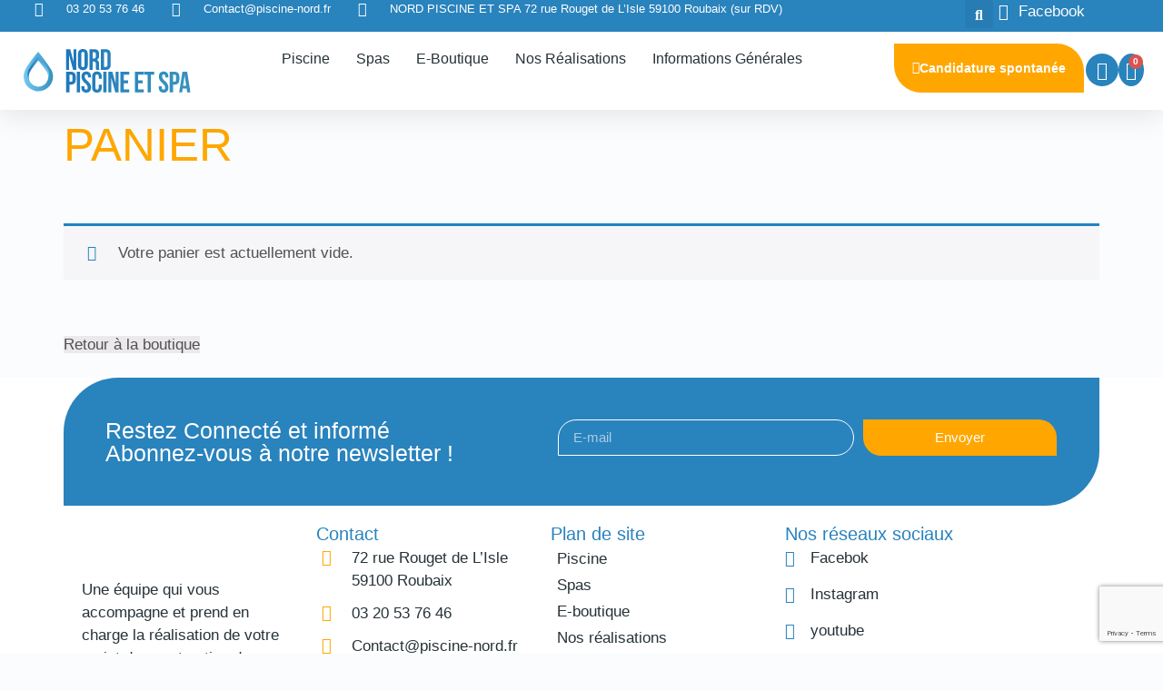

--- FILE ---
content_type: text/html; charset=UTF-8
request_url: https://piscine-nord.fr/panier/?remove_item=31784d9fc1fa0d25d04eae50ac9bf787&_wpnonce=4aaadbfdc9
body_size: 39120
content:
<!doctype html>
<html lang="fr-FR">
<head>
	<meta charset="UTF-8">
		<meta name="viewport" content="width=device-width, initial-scale=1">
	<link rel="profile" href="http://gmpg.org/xfn/11">
	<meta name='robots' content='noindex, follow' />
	<style>img:is([sizes="auto" i], [sizes^="auto," i]) { contain-intrinsic-size: 3000px 1500px }</style>
	
	<!-- This site is optimized with the Yoast SEO plugin v24.9 - https://yoast.com/wordpress/plugins/seo/ -->
	<title>Panier - Nord Piscine</title>
	<link rel="canonical" href="https://piscine-nord.fr/panier/" />
	<meta property="og:locale" content="fr_FR" />
	<meta property="og:type" content="article" />
	<meta property="og:title" content="Panier - Nord Piscine" />
	<meta property="og:url" content="https://piscine-nord.fr/panier/" />
	<meta property="og:site_name" content="Nord Piscine" />
	<meta property="article:modified_time" content="2025-02-25T10:41:17+00:00" />
	<meta name="twitter:card" content="summary_large_image" />
	<meta name="twitter:label1" content="Durée de lecture estimée" />
	<meta name="twitter:data1" content="1 minute" />
	<script type="application/ld+json" class="yoast-schema-graph">{"@context":"https://schema.org","@graph":[{"@type":"WebPage","@id":"https://piscine-nord.fr/panier/","url":"https://piscine-nord.fr/panier/","name":"Panier - Nord Piscine","isPartOf":{"@id":"https://piscine-nord.fr/#website"},"datePublished":"2020-09-21T09:38:45+00:00","dateModified":"2025-02-25T10:41:17+00:00","breadcrumb":{"@id":"https://piscine-nord.fr/panier/#breadcrumb"},"inLanguage":"fr-FR","potentialAction":[{"@type":"ReadAction","target":["https://piscine-nord.fr/panier/"]}]},{"@type":"BreadcrumbList","@id":"https://piscine-nord.fr/panier/#breadcrumb","itemListElement":[{"@type":"ListItem","position":1,"name":"Accueil","item":"https://piscine-nord.fr/"},{"@type":"ListItem","position":2,"name":"Panier"}]},{"@type":"WebSite","@id":"https://piscine-nord.fr/#website","url":"https://piscine-nord.fr/","name":"Nord Piscine","description":"","publisher":{"@id":"https://piscine-nord.fr/#organization"},"potentialAction":[{"@type":"SearchAction","target":{"@type":"EntryPoint","urlTemplate":"https://piscine-nord.fr/?s={search_term_string}"},"query-input":{"@type":"PropertyValueSpecification","valueRequired":true,"valueName":"search_term_string"}}],"inLanguage":"fr-FR"},{"@type":"Organization","@id":"https://piscine-nord.fr/#organization","name":"Piscine nord","url":"https://piscine-nord.fr/","logo":{"@type":"ImageObject","inLanguage":"fr-FR","@id":"https://piscine-nord.fr/#/schema/logo/image/","url":"https://piscine-nord.fr/wp-content/uploads/2020/09/logoNP.svg","contentUrl":"https://piscine-nord.fr/wp-content/uploads/2020/09/logoNP.svg","width":1,"height":1,"caption":"Piscine nord"},"image":{"@id":"https://piscine-nord.fr/#/schema/logo/image/"}}]}</script>
	<!-- / Yoast SEO plugin. -->


<link rel='dns-prefetch' href='//www.googletagmanager.com' />
<link rel="alternate" type="application/rss+xml" title="Nord Piscine &raquo; Flux" href="https://piscine-nord.fr/feed/" />
<link rel="alternate" type="application/rss+xml" title="Nord Piscine &raquo; Flux des commentaires" href="https://piscine-nord.fr/comments/feed/" />
<script>
window._wpemojiSettings = {"baseUrl":"https:\/\/s.w.org\/images\/core\/emoji\/16.0.1\/72x72\/","ext":".png","svgUrl":"https:\/\/s.w.org\/images\/core\/emoji\/16.0.1\/svg\/","svgExt":".svg","source":{"wpemoji":"https:\/\/piscine-nord.fr\/wp-includes\/js\/wp-emoji.js?ver=6.8.3","twemoji":"https:\/\/piscine-nord.fr\/wp-includes\/js\/twemoji.js?ver=6.8.3"}};
/**
 * @output wp-includes/js/wp-emoji-loader.js
 */

/**
 * Emoji Settings as exported in PHP via _print_emoji_detection_script().
 * @typedef WPEmojiSettings
 * @type {object}
 * @property {?object} source
 * @property {?string} source.concatemoji
 * @property {?string} source.twemoji
 * @property {?string} source.wpemoji
 * @property {?boolean} DOMReady
 * @property {?Function} readyCallback
 */

/**
 * Support tests.
 * @typedef SupportTests
 * @type {object}
 * @property {?boolean} flag
 * @property {?boolean} emoji
 */

/**
 * IIFE to detect emoji support and load Twemoji if needed.
 *
 * @param {Window} window
 * @param {Document} document
 * @param {WPEmojiSettings} settings
 */
( function wpEmojiLoader( window, document, settings ) {
	if ( typeof Promise === 'undefined' ) {
		return;
	}

	var sessionStorageKey = 'wpEmojiSettingsSupports';
	var tests = [ 'flag', 'emoji' ];

	/**
	 * Checks whether the browser supports offloading to a Worker.
	 *
	 * @since 6.3.0
	 *
	 * @private
	 *
	 * @returns {boolean}
	 */
	function supportsWorkerOffloading() {
		return (
			typeof Worker !== 'undefined' &&
			typeof OffscreenCanvas !== 'undefined' &&
			typeof URL !== 'undefined' &&
			URL.createObjectURL &&
			typeof Blob !== 'undefined'
		);
	}

	/**
	 * @typedef SessionSupportTests
	 * @type {object}
	 * @property {number} timestamp
	 * @property {SupportTests} supportTests
	 */

	/**
	 * Get support tests from session.
	 *
	 * @since 6.3.0
	 *
	 * @private
	 *
	 * @returns {?SupportTests} Support tests, or null if not set or older than 1 week.
	 */
	function getSessionSupportTests() {
		try {
			/** @type {SessionSupportTests} */
			var item = JSON.parse(
				sessionStorage.getItem( sessionStorageKey )
			);
			if (
				typeof item === 'object' &&
				typeof item.timestamp === 'number' &&
				new Date().valueOf() < item.timestamp + 604800 && // Note: Number is a week in seconds.
				typeof item.supportTests === 'object'
			) {
				return item.supportTests;
			}
		} catch ( e ) {}
		return null;
	}

	/**
	 * Persist the supports in session storage.
	 *
	 * @since 6.3.0
	 *
	 * @private
	 *
	 * @param {SupportTests} supportTests Support tests.
	 */
	function setSessionSupportTests( supportTests ) {
		try {
			/** @type {SessionSupportTests} */
			var item = {
				supportTests: supportTests,
				timestamp: new Date().valueOf()
			};

			sessionStorage.setItem(
				sessionStorageKey,
				JSON.stringify( item )
			);
		} catch ( e ) {}
	}

	/**
	 * Checks if two sets of Emoji characters render the same visually.
	 *
	 * This is used to determine if the browser is rendering an emoji with multiple data points
	 * correctly. set1 is the emoji in the correct form, using a zero-width joiner. set2 is the emoji
	 * in the incorrect form, using a zero-width space. If the two sets render the same, then the browser
	 * does not support the emoji correctly.
	 *
	 * This function may be serialized to run in a Worker. Therefore, it cannot refer to variables from the containing
	 * scope. Everything must be passed by parameters.
	 *
	 * @since 4.9.0
	 *
	 * @private
	 *
	 * @param {CanvasRenderingContext2D} context 2D Context.
	 * @param {string} set1 Set of Emoji to test.
	 * @param {string} set2 Set of Emoji to test.
	 *
	 * @return {boolean} True if the two sets render the same.
	 */
	function emojiSetsRenderIdentically( context, set1, set2 ) {
		// Cleanup from previous test.
		context.clearRect( 0, 0, context.canvas.width, context.canvas.height );
		context.fillText( set1, 0, 0 );
		var rendered1 = new Uint32Array(
			context.getImageData(
				0,
				0,
				context.canvas.width,
				context.canvas.height
			).data
		);

		// Cleanup from previous test.
		context.clearRect( 0, 0, context.canvas.width, context.canvas.height );
		context.fillText( set2, 0, 0 );
		var rendered2 = new Uint32Array(
			context.getImageData(
				0,
				0,
				context.canvas.width,
				context.canvas.height
			).data
		);

		return rendered1.every( function ( rendered2Data, index ) {
			return rendered2Data === rendered2[ index ];
		} );
	}

	/**
	 * Checks if the center point of a single emoji is empty.
	 *
	 * This is used to determine if the browser is rendering an emoji with a single data point
	 * correctly. The center point of an incorrectly rendered emoji will be empty. A correctly
	 * rendered emoji will have a non-zero value at the center point.
	 *
	 * This function may be serialized to run in a Worker. Therefore, it cannot refer to variables from the containing
	 * scope. Everything must be passed by parameters.
	 *
	 * @since 6.8.2
	 *
	 * @private
	 *
	 * @param {CanvasRenderingContext2D} context 2D Context.
	 * @param {string} emoji Emoji to test.
	 *
	 * @return {boolean} True if the center point is empty.
	 */
	function emojiRendersEmptyCenterPoint( context, emoji ) {
		// Cleanup from previous test.
		context.clearRect( 0, 0, context.canvas.width, context.canvas.height );
		context.fillText( emoji, 0, 0 );

		// Test if the center point (16, 16) is empty (0,0,0,0).
		var centerPoint = context.getImageData(16, 16, 1, 1);
		for ( var i = 0; i < centerPoint.data.length; i++ ) {
			if ( centerPoint.data[ i ] !== 0 ) {
				// Stop checking the moment it's known not to be empty.
				return false;
			}
		}

		return true;
	}

	/**
	 * Determines if the browser properly renders Emoji that Twemoji can supplement.
	 *
	 * This function may be serialized to run in a Worker. Therefore, it cannot refer to variables from the containing
	 * scope. Everything must be passed by parameters.
	 *
	 * @since 4.2.0
	 *
	 * @private
	 *
	 * @param {CanvasRenderingContext2D} context 2D Context.
	 * @param {string} type Whether to test for support of "flag" or "emoji".
	 * @param {Function} emojiSetsRenderIdentically Reference to emojiSetsRenderIdentically function, needed due to minification.
	 * @param {Function} emojiRendersEmptyCenterPoint Reference to emojiRendersEmptyCenterPoint function, needed due to minification.
	 *
	 * @return {boolean} True if the browser can render emoji, false if it cannot.
	 */
	function browserSupportsEmoji( context, type, emojiSetsRenderIdentically, emojiRendersEmptyCenterPoint ) {
		var isIdentical;

		switch ( type ) {
			case 'flag':
				/*
				 * Test for Transgender flag compatibility. Added in Unicode 13.
				 *
				 * To test for support, we try to render it, and compare the rendering to how it would look if
				 * the browser doesn't render it correctly (white flag emoji + transgender symbol).
				 */
				isIdentical = emojiSetsRenderIdentically(
					context,
					'\uD83C\uDFF3\uFE0F\u200D\u26A7\uFE0F', // as a zero-width joiner sequence
					'\uD83C\uDFF3\uFE0F\u200B\u26A7\uFE0F' // separated by a zero-width space
				);

				if ( isIdentical ) {
					return false;
				}

				/*
				 * Test for Sark flag compatibility. This is the least supported of the letter locale flags,
				 * so gives us an easy test for full support.
				 *
				 * To test for support, we try to render it, and compare the rendering to how it would look if
				 * the browser doesn't render it correctly ([C] + [Q]).
				 */
				isIdentical = emojiSetsRenderIdentically(
					context,
					'\uD83C\uDDE8\uD83C\uDDF6', // as the sequence of two code points
					'\uD83C\uDDE8\u200B\uD83C\uDDF6' // as the two code points separated by a zero-width space
				);

				if ( isIdentical ) {
					return false;
				}

				/*
				 * Test for English flag compatibility. England is a country in the United Kingdom, it
				 * does not have a two letter locale code but rather a five letter sub-division code.
				 *
				 * To test for support, we try to render it, and compare the rendering to how it would look if
				 * the browser doesn't render it correctly (black flag emoji + [G] + [B] + [E] + [N] + [G]).
				 */
				isIdentical = emojiSetsRenderIdentically(
					context,
					// as the flag sequence
					'\uD83C\uDFF4\uDB40\uDC67\uDB40\uDC62\uDB40\uDC65\uDB40\uDC6E\uDB40\uDC67\uDB40\uDC7F',
					// with each code point separated by a zero-width space
					'\uD83C\uDFF4\u200B\uDB40\uDC67\u200B\uDB40\uDC62\u200B\uDB40\uDC65\u200B\uDB40\uDC6E\u200B\uDB40\uDC67\u200B\uDB40\uDC7F'
				);

				return ! isIdentical;
			case 'emoji':
				/*
				 * Does Emoji 16.0 cause the browser to go splat?
				 *
				 * To test for Emoji 16.0 support, try to render a new emoji: Splatter.
				 *
				 * The splatter emoji is a single code point emoji. Testing for browser support
				 * required testing the center point of the emoji to see if it is empty.
				 *
				 * 0xD83E 0xDEDF (\uD83E\uDEDF) == 🫟 Splatter.
				 *
				 * When updating this test, please ensure that the emoji is either a single code point
				 * or switch to using the emojiSetsRenderIdentically function and testing with a zero-width
				 * joiner vs a zero-width space.
				 */
				var notSupported = emojiRendersEmptyCenterPoint( context, '\uD83E\uDEDF' );
				return ! notSupported;
		}

		return false;
	}

	/**
	 * Checks emoji support tests.
	 *
	 * This function may be serialized to run in a Worker. Therefore, it cannot refer to variables from the containing
	 * scope. Everything must be passed by parameters.
	 *
	 * @since 6.3.0
	 *
	 * @private
	 *
	 * @param {string[]} tests Tests.
	 * @param {Function} browserSupportsEmoji Reference to browserSupportsEmoji function, needed due to minification.
	 * @param {Function} emojiSetsRenderIdentically Reference to emojiSetsRenderIdentically function, needed due to minification.
	 * @param {Function} emojiRendersEmptyCenterPoint Reference to emojiRendersEmptyCenterPoint function, needed due to minification.
	 *
	 * @return {SupportTests} Support tests.
	 */
	function testEmojiSupports( tests, browserSupportsEmoji, emojiSetsRenderIdentically, emojiRendersEmptyCenterPoint ) {
		var canvas;
		if (
			typeof WorkerGlobalScope !== 'undefined' &&
			self instanceof WorkerGlobalScope
		) {
			canvas = new OffscreenCanvas( 300, 150 ); // Dimensions are default for HTMLCanvasElement.
		} else {
			canvas = document.createElement( 'canvas' );
		}

		var context = canvas.getContext( '2d', { willReadFrequently: true } );

		/*
		 * Chrome on OS X added native emoji rendering in M41. Unfortunately,
		 * it doesn't work when the font is bolder than 500 weight. So, we
		 * check for bold rendering support to avoid invisible emoji in Chrome.
		 */
		context.textBaseline = 'top';
		context.font = '600 32px Arial';

		var supports = {};
		tests.forEach( function ( test ) {
			supports[ test ] = browserSupportsEmoji( context, test, emojiSetsRenderIdentically, emojiRendersEmptyCenterPoint );
		} );
		return supports;
	}

	/**
	 * Adds a script to the head of the document.
	 *
	 * @ignore
	 *
	 * @since 4.2.0
	 *
	 * @param {string} src The url where the script is located.
	 *
	 * @return {void}
	 */
	function addScript( src ) {
		var script = document.createElement( 'script' );
		script.src = src;
		script.defer = true;
		document.head.appendChild( script );
	}

	settings.supports = {
		everything: true,
		everythingExceptFlag: true
	};

	// Create a promise for DOMContentLoaded since the worker logic may finish after the event has fired.
	var domReadyPromise = new Promise( function ( resolve ) {
		document.addEventListener( 'DOMContentLoaded', resolve, {
			once: true
		} );
	} );

	// Obtain the emoji support from the browser, asynchronously when possible.
	new Promise( function ( resolve ) {
		var supportTests = getSessionSupportTests();
		if ( supportTests ) {
			resolve( supportTests );
			return;
		}

		if ( supportsWorkerOffloading() ) {
			try {
				// Note that the functions are being passed as arguments due to minification.
				var workerScript =
					'postMessage(' +
					testEmojiSupports.toString() +
					'(' +
					[
						JSON.stringify( tests ),
						browserSupportsEmoji.toString(),
						emojiSetsRenderIdentically.toString(),
						emojiRendersEmptyCenterPoint.toString()
					].join( ',' ) +
					'));';
				var blob = new Blob( [ workerScript ], {
					type: 'text/javascript'
				} );
				var worker = new Worker( URL.createObjectURL( blob ), { name: 'wpTestEmojiSupports' } );
				worker.onmessage = function ( event ) {
					supportTests = event.data;
					setSessionSupportTests( supportTests );
					worker.terminate();
					resolve( supportTests );
				};
				return;
			} catch ( e ) {}
		}

		supportTests = testEmojiSupports( tests, browserSupportsEmoji, emojiSetsRenderIdentically, emojiRendersEmptyCenterPoint );
		setSessionSupportTests( supportTests );
		resolve( supportTests );
	} )
		// Once the browser emoji support has been obtained from the session, finalize the settings.
		.then( function ( supportTests ) {
			/*
			 * Tests the browser support for flag emojis and other emojis, and adjusts the
			 * support settings accordingly.
			 */
			for ( var test in supportTests ) {
				settings.supports[ test ] = supportTests[ test ];

				settings.supports.everything =
					settings.supports.everything && settings.supports[ test ];

				if ( 'flag' !== test ) {
					settings.supports.everythingExceptFlag =
						settings.supports.everythingExceptFlag &&
						settings.supports[ test ];
				}
			}

			settings.supports.everythingExceptFlag =
				settings.supports.everythingExceptFlag &&
				! settings.supports.flag;

			// Sets DOMReady to false and assigns a ready function to settings.
			settings.DOMReady = false;
			settings.readyCallback = function () {
				settings.DOMReady = true;
			};
		} )
		.then( function () {
			return domReadyPromise;
		} )
		.then( function () {
			// When the browser can not render everything we need to load a polyfill.
			if ( ! settings.supports.everything ) {
				settings.readyCallback();

				var src = settings.source || {};

				if ( src.concatemoji ) {
					addScript( src.concatemoji );
				} else if ( src.wpemoji && src.twemoji ) {
					addScript( src.twemoji );
					addScript( src.wpemoji );
				}
			}
		} );
} )( window, document, window._wpemojiSettings );
</script>
<style id='wp-emoji-styles-inline-css'>

	img.wp-smiley, img.emoji {
		display: inline !important;
		border: none !important;
		box-shadow: none !important;
		height: 1em !important;
		width: 1em !important;
		margin: 0 0.07em !important;
		vertical-align: -0.1em !important;
		background: none !important;
		padding: 0 !important;
	}
</style>
<link rel='stylesheet' id='wp-block-library-css' href='https://piscine-nord.fr/wp-includes/css/dist/block-library/style.css?ver=6.8.3' media='all' />
<style id='global-styles-inline-css'>
:root{--wp--preset--aspect-ratio--square: 1;--wp--preset--aspect-ratio--4-3: 4/3;--wp--preset--aspect-ratio--3-4: 3/4;--wp--preset--aspect-ratio--3-2: 3/2;--wp--preset--aspect-ratio--2-3: 2/3;--wp--preset--aspect-ratio--16-9: 16/9;--wp--preset--aspect-ratio--9-16: 9/16;--wp--preset--color--black: #000000;--wp--preset--color--cyan-bluish-gray: #abb8c3;--wp--preset--color--white: #ffffff;--wp--preset--color--pale-pink: #f78da7;--wp--preset--color--vivid-red: #cf2e2e;--wp--preset--color--luminous-vivid-orange: #ff6900;--wp--preset--color--luminous-vivid-amber: #fcb900;--wp--preset--color--light-green-cyan: #7bdcb5;--wp--preset--color--vivid-green-cyan: #00d084;--wp--preset--color--pale-cyan-blue: #8ed1fc;--wp--preset--color--vivid-cyan-blue: #0693e3;--wp--preset--color--vivid-purple: #9b51e0;--wp--preset--gradient--vivid-cyan-blue-to-vivid-purple: linear-gradient(135deg,rgba(6,147,227,1) 0%,rgb(155,81,224) 100%);--wp--preset--gradient--light-green-cyan-to-vivid-green-cyan: linear-gradient(135deg,rgb(122,220,180) 0%,rgb(0,208,130) 100%);--wp--preset--gradient--luminous-vivid-amber-to-luminous-vivid-orange: linear-gradient(135deg,rgba(252,185,0,1) 0%,rgba(255,105,0,1) 100%);--wp--preset--gradient--luminous-vivid-orange-to-vivid-red: linear-gradient(135deg,rgba(255,105,0,1) 0%,rgb(207,46,46) 100%);--wp--preset--gradient--very-light-gray-to-cyan-bluish-gray: linear-gradient(135deg,rgb(238,238,238) 0%,rgb(169,184,195) 100%);--wp--preset--gradient--cool-to-warm-spectrum: linear-gradient(135deg,rgb(74,234,220) 0%,rgb(151,120,209) 20%,rgb(207,42,186) 40%,rgb(238,44,130) 60%,rgb(251,105,98) 80%,rgb(254,248,76) 100%);--wp--preset--gradient--blush-light-purple: linear-gradient(135deg,rgb(255,206,236) 0%,rgb(152,150,240) 100%);--wp--preset--gradient--blush-bordeaux: linear-gradient(135deg,rgb(254,205,165) 0%,rgb(254,45,45) 50%,rgb(107,0,62) 100%);--wp--preset--gradient--luminous-dusk: linear-gradient(135deg,rgb(255,203,112) 0%,rgb(199,81,192) 50%,rgb(65,88,208) 100%);--wp--preset--gradient--pale-ocean: linear-gradient(135deg,rgb(255,245,203) 0%,rgb(182,227,212) 50%,rgb(51,167,181) 100%);--wp--preset--gradient--electric-grass: linear-gradient(135deg,rgb(202,248,128) 0%,rgb(113,206,126) 100%);--wp--preset--gradient--midnight: linear-gradient(135deg,rgb(2,3,129) 0%,rgb(40,116,252) 100%);--wp--preset--font-size--small: 13px;--wp--preset--font-size--medium: 20px;--wp--preset--font-size--large: 36px;--wp--preset--font-size--x-large: 42px;--wp--preset--spacing--20: 0.44rem;--wp--preset--spacing--30: 0.67rem;--wp--preset--spacing--40: 1rem;--wp--preset--spacing--50: 1.5rem;--wp--preset--spacing--60: 2.25rem;--wp--preset--spacing--70: 3.38rem;--wp--preset--spacing--80: 5.06rem;--wp--preset--shadow--natural: 6px 6px 9px rgba(0, 0, 0, 0.2);--wp--preset--shadow--deep: 12px 12px 50px rgba(0, 0, 0, 0.4);--wp--preset--shadow--sharp: 6px 6px 0px rgba(0, 0, 0, 0.2);--wp--preset--shadow--outlined: 6px 6px 0px -3px rgba(255, 255, 255, 1), 6px 6px rgba(0, 0, 0, 1);--wp--preset--shadow--crisp: 6px 6px 0px rgba(0, 0, 0, 1);}:root { --wp--style--global--content-size: 800px;--wp--style--global--wide-size: 1200px; }:where(body) { margin: 0; }.wp-site-blocks > .alignleft { float: left; margin-right: 2em; }.wp-site-blocks > .alignright { float: right; margin-left: 2em; }.wp-site-blocks > .aligncenter { justify-content: center; margin-left: auto; margin-right: auto; }:where(.wp-site-blocks) > * { margin-block-start: 24px; margin-block-end: 0; }:where(.wp-site-blocks) > :first-child { margin-block-start: 0; }:where(.wp-site-blocks) > :last-child { margin-block-end: 0; }:root { --wp--style--block-gap: 24px; }:root :where(.is-layout-flow) > :first-child{margin-block-start: 0;}:root :where(.is-layout-flow) > :last-child{margin-block-end: 0;}:root :where(.is-layout-flow) > *{margin-block-start: 24px;margin-block-end: 0;}:root :where(.is-layout-constrained) > :first-child{margin-block-start: 0;}:root :where(.is-layout-constrained) > :last-child{margin-block-end: 0;}:root :where(.is-layout-constrained) > *{margin-block-start: 24px;margin-block-end: 0;}:root :where(.is-layout-flex){gap: 24px;}:root :where(.is-layout-grid){gap: 24px;}.is-layout-flow > .alignleft{float: left;margin-inline-start: 0;margin-inline-end: 2em;}.is-layout-flow > .alignright{float: right;margin-inline-start: 2em;margin-inline-end: 0;}.is-layout-flow > .aligncenter{margin-left: auto !important;margin-right: auto !important;}.is-layout-constrained > .alignleft{float: left;margin-inline-start: 0;margin-inline-end: 2em;}.is-layout-constrained > .alignright{float: right;margin-inline-start: 2em;margin-inline-end: 0;}.is-layout-constrained > .aligncenter{margin-left: auto !important;margin-right: auto !important;}.is-layout-constrained > :where(:not(.alignleft):not(.alignright):not(.alignfull)){max-width: var(--wp--style--global--content-size);margin-left: auto !important;margin-right: auto !important;}.is-layout-constrained > .alignwide{max-width: var(--wp--style--global--wide-size);}body .is-layout-flex{display: flex;}.is-layout-flex{flex-wrap: wrap;align-items: center;}.is-layout-flex > :is(*, div){margin: 0;}body .is-layout-grid{display: grid;}.is-layout-grid > :is(*, div){margin: 0;}body{padding-top: 0px;padding-right: 0px;padding-bottom: 0px;padding-left: 0px;}a:where(:not(.wp-element-button)){text-decoration: underline;}:root :where(.wp-element-button, .wp-block-button__link){background-color: #32373c;border-width: 0;color: #fff;font-family: inherit;font-size: inherit;line-height: inherit;padding: calc(0.667em + 2px) calc(1.333em + 2px);text-decoration: none;}.has-black-color{color: var(--wp--preset--color--black) !important;}.has-cyan-bluish-gray-color{color: var(--wp--preset--color--cyan-bluish-gray) !important;}.has-white-color{color: var(--wp--preset--color--white) !important;}.has-pale-pink-color{color: var(--wp--preset--color--pale-pink) !important;}.has-vivid-red-color{color: var(--wp--preset--color--vivid-red) !important;}.has-luminous-vivid-orange-color{color: var(--wp--preset--color--luminous-vivid-orange) !important;}.has-luminous-vivid-amber-color{color: var(--wp--preset--color--luminous-vivid-amber) !important;}.has-light-green-cyan-color{color: var(--wp--preset--color--light-green-cyan) !important;}.has-vivid-green-cyan-color{color: var(--wp--preset--color--vivid-green-cyan) !important;}.has-pale-cyan-blue-color{color: var(--wp--preset--color--pale-cyan-blue) !important;}.has-vivid-cyan-blue-color{color: var(--wp--preset--color--vivid-cyan-blue) !important;}.has-vivid-purple-color{color: var(--wp--preset--color--vivid-purple) !important;}.has-black-background-color{background-color: var(--wp--preset--color--black) !important;}.has-cyan-bluish-gray-background-color{background-color: var(--wp--preset--color--cyan-bluish-gray) !important;}.has-white-background-color{background-color: var(--wp--preset--color--white) !important;}.has-pale-pink-background-color{background-color: var(--wp--preset--color--pale-pink) !important;}.has-vivid-red-background-color{background-color: var(--wp--preset--color--vivid-red) !important;}.has-luminous-vivid-orange-background-color{background-color: var(--wp--preset--color--luminous-vivid-orange) !important;}.has-luminous-vivid-amber-background-color{background-color: var(--wp--preset--color--luminous-vivid-amber) !important;}.has-light-green-cyan-background-color{background-color: var(--wp--preset--color--light-green-cyan) !important;}.has-vivid-green-cyan-background-color{background-color: var(--wp--preset--color--vivid-green-cyan) !important;}.has-pale-cyan-blue-background-color{background-color: var(--wp--preset--color--pale-cyan-blue) !important;}.has-vivid-cyan-blue-background-color{background-color: var(--wp--preset--color--vivid-cyan-blue) !important;}.has-vivid-purple-background-color{background-color: var(--wp--preset--color--vivid-purple) !important;}.has-black-border-color{border-color: var(--wp--preset--color--black) !important;}.has-cyan-bluish-gray-border-color{border-color: var(--wp--preset--color--cyan-bluish-gray) !important;}.has-white-border-color{border-color: var(--wp--preset--color--white) !important;}.has-pale-pink-border-color{border-color: var(--wp--preset--color--pale-pink) !important;}.has-vivid-red-border-color{border-color: var(--wp--preset--color--vivid-red) !important;}.has-luminous-vivid-orange-border-color{border-color: var(--wp--preset--color--luminous-vivid-orange) !important;}.has-luminous-vivid-amber-border-color{border-color: var(--wp--preset--color--luminous-vivid-amber) !important;}.has-light-green-cyan-border-color{border-color: var(--wp--preset--color--light-green-cyan) !important;}.has-vivid-green-cyan-border-color{border-color: var(--wp--preset--color--vivid-green-cyan) !important;}.has-pale-cyan-blue-border-color{border-color: var(--wp--preset--color--pale-cyan-blue) !important;}.has-vivid-cyan-blue-border-color{border-color: var(--wp--preset--color--vivid-cyan-blue) !important;}.has-vivid-purple-border-color{border-color: var(--wp--preset--color--vivid-purple) !important;}.has-vivid-cyan-blue-to-vivid-purple-gradient-background{background: var(--wp--preset--gradient--vivid-cyan-blue-to-vivid-purple) !important;}.has-light-green-cyan-to-vivid-green-cyan-gradient-background{background: var(--wp--preset--gradient--light-green-cyan-to-vivid-green-cyan) !important;}.has-luminous-vivid-amber-to-luminous-vivid-orange-gradient-background{background: var(--wp--preset--gradient--luminous-vivid-amber-to-luminous-vivid-orange) !important;}.has-luminous-vivid-orange-to-vivid-red-gradient-background{background: var(--wp--preset--gradient--luminous-vivid-orange-to-vivid-red) !important;}.has-very-light-gray-to-cyan-bluish-gray-gradient-background{background: var(--wp--preset--gradient--very-light-gray-to-cyan-bluish-gray) !important;}.has-cool-to-warm-spectrum-gradient-background{background: var(--wp--preset--gradient--cool-to-warm-spectrum) !important;}.has-blush-light-purple-gradient-background{background: var(--wp--preset--gradient--blush-light-purple) !important;}.has-blush-bordeaux-gradient-background{background: var(--wp--preset--gradient--blush-bordeaux) !important;}.has-luminous-dusk-gradient-background{background: var(--wp--preset--gradient--luminous-dusk) !important;}.has-pale-ocean-gradient-background{background: var(--wp--preset--gradient--pale-ocean) !important;}.has-electric-grass-gradient-background{background: var(--wp--preset--gradient--electric-grass) !important;}.has-midnight-gradient-background{background: var(--wp--preset--gradient--midnight) !important;}.has-small-font-size{font-size: var(--wp--preset--font-size--small) !important;}.has-medium-font-size{font-size: var(--wp--preset--font-size--medium) !important;}.has-large-font-size{font-size: var(--wp--preset--font-size--large) !important;}.has-x-large-font-size{font-size: var(--wp--preset--font-size--x-large) !important;}
:root :where(.wp-block-pullquote){font-size: 1.5em;line-height: 1.6;}
</style>
<link rel='stylesheet' id='contact-form-7-css' href='https://piscine-nord.fr/wp-content/plugins/contact-form-7/includes/css/styles.css?ver=6.0.6' media='all' />
<link rel='stylesheet' id='select2-css' href='https://piscine-nord.fr/wp-content/plugins/woocommerce/assets/css/select2.css?ver=9.8.6' media='all' />
<link rel='stylesheet' id='woocommerce-layout-css' href='https://piscine-nord.fr/wp-content/plugins/woocommerce/assets/css/woocommerce-layout.css?ver=9.8.6' media='all' />
<link rel='stylesheet' id='woocommerce-smallscreen-css' href='https://piscine-nord.fr/wp-content/plugins/woocommerce/assets/css/woocommerce-smallscreen.css?ver=9.8.6' media='only screen and (max-width: 768px)' />
<link rel='stylesheet' id='woocommerce-general-css' href='https://piscine-nord.fr/wp-content/plugins/woocommerce/assets/css/woocommerce.css?ver=9.8.6' media='all' />
<style id='woocommerce-inline-inline-css'>
.woocommerce form .form-row .required { visibility: visible; }
</style>
<link rel='stylesheet' id='brands-styles-css' href='https://piscine-nord.fr/wp-content/plugins/woocommerce/assets/css/brands.css?ver=9.8.6' media='all' />
<link rel='stylesheet' id='hello-elementor-css' href='https://piscine-nord.fr/wp-content/themes/hello-elementor/style.css?ver=3.3.0' media='all' />
<link rel='stylesheet' id='hello-elementor-theme-style-css' href='https://piscine-nord.fr/wp-content/themes/hello-elementor/theme.css?ver=3.3.0' media='all' />
<link rel='stylesheet' id='chld_thm_cfg_child-css' href='https://piscine-nord.fr/wp-content/themes/Piscine-nord/style.css?ver=6.8.3' media='all' />
<link rel='stylesheet' id='hello-elementor-header-footer-css' href='https://piscine-nord.fr/wp-content/themes/hello-elementor/header-footer.css?ver=3.3.0' media='all' />
<link rel='stylesheet' id='elementor-frontend-css' href='https://piscine-nord.fr/wp-content/plugins/elementor/assets/css/frontend.css?ver=3.28.4' media='all' />
<link rel='stylesheet' id='elementor-post-14-css' href='https://piscine-nord.fr/wp-content/uploads/elementor/css/post-14.css?ver=1766564814' media='all' />
<link rel='stylesheet' id='widget-icon-list-css' href='https://piscine-nord.fr/wp-content/plugins/elementor/assets/css/widget-icon-list.min.css?ver=3.28.4' media='all' />
<link rel='stylesheet' id='widget-search-form-css' href='https://piscine-nord.fr/wp-content/plugins/elementor-pro/assets/css/widget-search-form.min.css?ver=3.28.3' media='all' />
<link rel='stylesheet' id='elementor-icons-shared-0-css' href='https://piscine-nord.fr/wp-content/plugins/elementor/assets/lib/font-awesome/css/fontawesome.css?ver=5.15.3' media='all' />
<link rel='stylesheet' id='elementor-icons-fa-solid-css' href='https://piscine-nord.fr/wp-content/plugins/elementor/assets/lib/font-awesome/css/solid.css?ver=5.15.3' media='all' />
<link rel='stylesheet' id='widget-nav-menu-css' href='https://piscine-nord.fr/wp-content/plugins/elementor-pro/assets/css/widget-nav-menu.min.css?ver=3.28.3' media='all' />
<link rel='stylesheet' id='widget-image-css' href='https://piscine-nord.fr/wp-content/plugins/elementor/assets/css/widget-image.min.css?ver=3.28.4' media='all' />
<link rel='stylesheet' id='e-animation-grow-css' href='https://piscine-nord.fr/wp-content/plugins/elementor/assets/lib/animations/styles/e-animation-grow.css?ver=3.28.4' media='all' />
<link rel='stylesheet' id='widget-woocommerce-menu-cart-css' href='https://piscine-nord.fr/wp-content/plugins/elementor-pro/assets/css/widget-woocommerce-menu-cart.min.css?ver=3.28.3' media='all' />
<link rel='stylesheet' id='widget-heading-css' href='https://piscine-nord.fr/wp-content/plugins/elementor/assets/css/widget-heading.min.css?ver=3.28.4' media='all' />
<link rel='stylesheet' id='widget-form-css' href='https://piscine-nord.fr/wp-content/plugins/elementor-pro/assets/css/widget-form.min.css?ver=3.28.3' media='all' />
<link rel='stylesheet' id='e-popup-css' href='https://piscine-nord.fr/wp-content/plugins/elementor-pro/assets/css/conditionals/popup.min.css?ver=3.28.3' media='all' />
<link rel='stylesheet' id='elementor-icons-css' href='https://piscine-nord.fr/wp-content/plugins/elementor/assets/lib/eicons/css/elementor-icons.css?ver=5.36.0' media='all' />
<link rel='stylesheet' id='wb-elementor-before-after-slider-css' href='https://piscine-nord.fr/wp-content/plugins/before-after-image-comparison-slider-for-elementor/assets/css/twentytwenty.css?ver=1.0.0' media='all' />
<link rel='stylesheet' id='elementor-post-71-css' href='https://piscine-nord.fr/wp-content/uploads/elementor/css/post-71.css?ver=1766718158' media='all' />
<link rel='stylesheet' id='elementor-post-5642-css' href='https://piscine-nord.fr/wp-content/uploads/elementor/css/post-5642.css?ver=1766564814' media='all' />
<link rel='stylesheet' id='elementor-post-5698-css' href='https://piscine-nord.fr/wp-content/uploads/elementor/css/post-5698.css?ver=1766564814' media='all' />
<link rel='stylesheet' id='elementor-post-7985-css' href='https://piscine-nord.fr/wp-content/uploads/elementor/css/post-7985.css?ver=1766564814' media='all' />
<link rel='stylesheet' id='elementor-post-1925-css' href='https://piscine-nord.fr/wp-content/uploads/elementor/css/post-1925.css?ver=1766564814' media='all' />
<link rel='stylesheet' id='elementor-gf-local-montserrat-css' href='https://piscine-nord.fr/wp-content/uploads/elementor/google-fonts/css/montserrat.css?ver=1745505098' media='all' />
<link rel='stylesheet' id='elementor-icons-fa-brands-css' href='https://piscine-nord.fr/wp-content/plugins/elementor/assets/lib/font-awesome/css/brands.css?ver=5.15.3' media='all' />
<link rel='stylesheet' id='elementor-icons-fa-regular-css' href='https://piscine-nord.fr/wp-content/plugins/elementor/assets/lib/font-awesome/css/regular.css?ver=5.15.3' media='all' />
<script src="https://piscine-nord.fr/wp-includes/js/jquery/jquery.js?ver=3.7.1" id="jquery-core-js"></script>
<script src="https://piscine-nord.fr/wp-includes/js/jquery/jquery-migrate.js?ver=3.4.1" id="jquery-migrate-js"></script>
<script src="https://piscine-nord.fr/wp-content/plugins/woocommerce/assets/js/jquery-blockui/jquery.blockUI.js?ver=2.7.0-wc.9.8.6" id="jquery-blockui-js" defer data-wp-strategy="defer"></script>
<script id="wc-add-to-cart-js-extra">
var wc_add_to_cart_params = {"ajax_url":"\/wp-admin\/admin-ajax.php","wc_ajax_url":"\/?wc-ajax=%%endpoint%%","i18n_view_cart":"Voir le panier","cart_url":"https:\/\/piscine-nord.fr\/panier\/","is_cart":"1","cart_redirect_after_add":"no"};
</script>
<script src="https://piscine-nord.fr/wp-content/plugins/woocommerce/assets/js/frontend/add-to-cart.js?ver=9.8.6" id="wc-add-to-cart-js" defer data-wp-strategy="defer"></script>
<script src="https://piscine-nord.fr/wp-content/plugins/woocommerce/assets/js/js-cookie/js.cookie.js?ver=2.1.4-wc.9.8.6" id="js-cookie-js" defer data-wp-strategy="defer"></script>
<script id="woocommerce-js-extra">
var woocommerce_params = {"ajax_url":"\/wp-admin\/admin-ajax.php","wc_ajax_url":"\/?wc-ajax=%%endpoint%%","i18n_password_show":"Afficher le mot de passe","i18n_password_hide":"Masquer le mot de passe"};
</script>
<script src="https://piscine-nord.fr/wp-content/plugins/woocommerce/assets/js/frontend/woocommerce.js?ver=9.8.6" id="woocommerce-js" defer data-wp-strategy="defer"></script>
<script id="wc-country-select-js-extra">
var wc_country_select_params = {"countries":"{\"FR\":[]}","i18n_select_state_text":"S\u00e9lectionner une option\u2026","i18n_no_matches":"Aucun r\u00e9sultat","i18n_ajax_error":"\u00c9chec du chargement","i18n_input_too_short_1":"Veuillez saisir 1 caract\u00e8re ou plus","i18n_input_too_short_n":"Veuillez saisir %qty% caract\u00e8res ou plus","i18n_input_too_long_1":"Veuillez supprimer 1 caract\u00e8re","i18n_input_too_long_n":"Veuillez supprimer %qty% caract\u00e8res","i18n_selection_too_long_1":"Vous ne pouvez s\u00e9lectionner qu\u20191 article","i18n_selection_too_long_n":"Vous ne pouvez s\u00e9lectionner que %qty% articles","i18n_load_more":"Charger plus de r\u00e9sultats\u2026","i18n_searching":"Recherche\u2026"};
</script>
<script src="https://piscine-nord.fr/wp-content/plugins/woocommerce/assets/js/frontend/country-select.js?ver=9.8.6" id="wc-country-select-js" defer data-wp-strategy="defer"></script>
<script id="wc-address-i18n-js-extra">
var wc_address_i18n_params = {"locale":"{\"FR\":{\"postcode\":{\"priority\":65},\"state\":{\"required\":false,\"hidden\":true}},\"default\":{\"first_name\":{\"label\":\"Pr\\u00e9nom\",\"required\":true,\"class\":[\"form-row-first\"],\"autocomplete\":\"given-name\",\"priority\":10},\"last_name\":{\"label\":\"Nom\",\"required\":true,\"class\":[\"form-row-last\"],\"autocomplete\":\"family-name\",\"priority\":20},\"company\":{\"label\":\"Nom de l\\u2019entreprise\",\"class\":[\"form-row-wide\"],\"autocomplete\":\"organization\",\"priority\":30,\"required\":false},\"country\":{\"type\":\"country\",\"label\":\"Pays\\\/r\\u00e9gion\",\"required\":true,\"class\":[\"form-row-wide\",\"address-field\",\"update_totals_on_change\"],\"autocomplete\":\"country\",\"priority\":40},\"address_1\":{\"label\":\"Num\\u00e9ro et nom de rue\",\"placeholder\":\"Num\\u00e9ro de voie et nom de la rue\",\"required\":true,\"class\":[\"form-row-wide\",\"address-field\"],\"autocomplete\":\"address-line1\",\"priority\":50},\"address_2\":{\"label\":\"Appartement, suite, unit\\u00e9, etc.\",\"label_class\":[\"screen-reader-text\"],\"placeholder\":\"B\\u00e2timent, appartement, lot, etc. (facultatif)\",\"class\":[\"form-row-wide\",\"address-field\"],\"autocomplete\":\"address-line2\",\"priority\":60,\"required\":false},\"city\":{\"label\":\"Ville\",\"required\":true,\"class\":[\"form-row-wide\",\"address-field\"],\"autocomplete\":\"address-level2\",\"priority\":70},\"state\":{\"type\":\"state\",\"label\":\"R\\u00e9gion\\u00a0\\\/\\u00a0D\\u00e9partement\",\"required\":true,\"class\":[\"form-row-wide\",\"address-field\"],\"validate\":[\"state\"],\"autocomplete\":\"address-level1\",\"priority\":80},\"postcode\":{\"label\":\"Code postal\",\"required\":true,\"class\":[\"form-row-wide\",\"address-field\"],\"validate\":[\"postcode\"],\"autocomplete\":\"postal-code\",\"priority\":90}}}","locale_fields":"{\"address_1\":\"#billing_address_1_field, #shipping_address_1_field\",\"address_2\":\"#billing_address_2_field, #shipping_address_2_field\",\"state\":\"#billing_state_field, #shipping_state_field, #calc_shipping_state_field\",\"postcode\":\"#billing_postcode_field, #shipping_postcode_field, #calc_shipping_postcode_field\",\"city\":\"#billing_city_field, #shipping_city_field, #calc_shipping_city_field\"}","i18n_required_text":"obligatoire","i18n_optional_text":"facultatif"};
</script>
<script src="https://piscine-nord.fr/wp-content/plugins/woocommerce/assets/js/frontend/address-i18n.js?ver=9.8.6" id="wc-address-i18n-js" defer data-wp-strategy="defer"></script>
<script id="wc-cart-js-extra">
var wc_cart_params = {"ajax_url":"\/wp-admin\/admin-ajax.php","wc_ajax_url":"\/?wc-ajax=%%endpoint%%","update_shipping_method_nonce":"4923924e2a","apply_coupon_nonce":"85f40037dd","remove_coupon_nonce":"f67b1ab8fd"};
</script>
<script src="https://piscine-nord.fr/wp-content/plugins/woocommerce/assets/js/frontend/cart.js?ver=9.8.6" id="wc-cart-js" defer data-wp-strategy="defer"></script>
<script src="https://piscine-nord.fr/wp-content/plugins/woocommerce/assets/js/selectWoo/selectWoo.full.js?ver=1.0.9-wc.9.8.6" id="selectWoo-js" defer data-wp-strategy="defer"></script>
<link rel="https://api.w.org/" href="https://piscine-nord.fr/wp-json/" /><link rel="alternate" title="JSON" type="application/json" href="https://piscine-nord.fr/wp-json/wp/v2/pages/71" /><link rel="EditURI" type="application/rsd+xml" title="RSD" href="https://piscine-nord.fr/xmlrpc.php?rsd" />
<meta name="generator" content="WordPress 6.8.3" />
<meta name="generator" content="WooCommerce 9.8.6" />
<link rel='shortlink' href='https://piscine-nord.fr/?p=71' />
<link rel="alternate" title="oEmbed (JSON)" type="application/json+oembed" href="https://piscine-nord.fr/wp-json/oembed/1.0/embed?url=https%3A%2F%2Fpiscine-nord.fr%2Fpanier%2F" />
<link rel="alternate" title="oEmbed (XML)" type="text/xml+oembed" href="https://piscine-nord.fr/wp-json/oembed/1.0/embed?url=https%3A%2F%2Fpiscine-nord.fr%2Fpanier%2F&#038;format=xml" />
<meta name="generator" content="Site Kit by Google 1.151.0" />	<noscript><style>.woocommerce-product-gallery{ opacity: 1 !important; }</style></noscript>
	<meta name="generator" content="Elementor 3.28.4; features: additional_custom_breakpoints, e_local_google_fonts, e_element_cache; settings: css_print_method-external, google_font-enabled, font_display-auto">
			<style>
				.e-con.e-parent:nth-of-type(n+4):not(.e-lazyloaded):not(.e-no-lazyload),
				.e-con.e-parent:nth-of-type(n+4):not(.e-lazyloaded):not(.e-no-lazyload) * {
					background-image: none !important;
				}
				@media screen and (max-height: 1024px) {
					.e-con.e-parent:nth-of-type(n+3):not(.e-lazyloaded):not(.e-no-lazyload),
					.e-con.e-parent:nth-of-type(n+3):not(.e-lazyloaded):not(.e-no-lazyload) * {
						background-image: none !important;
					}
				}
				@media screen and (max-height: 640px) {
					.e-con.e-parent:nth-of-type(n+2):not(.e-lazyloaded):not(.e-no-lazyload),
					.e-con.e-parent:nth-of-type(n+2):not(.e-lazyloaded):not(.e-no-lazyload) * {
						background-image: none !important;
					}
				}
			</style>
						<meta name="theme-color" content="#FAFCFD">
			<link rel="icon" href="https://piscine-nord.fr/wp-content/uploads/2025/02/cropped-3991icon@2x-8-100x100.png" sizes="32x32" />
<link rel="icon" href="https://piscine-nord.fr/wp-content/uploads/2025/02/cropped-3991icon@2x-8-300x300.png" sizes="192x192" />
<link rel="apple-touch-icon" href="https://piscine-nord.fr/wp-content/uploads/2025/02/cropped-3991icon@2x-8-300x300.png" />
<meta name="msapplication-TileImage" content="https://piscine-nord.fr/wp-content/uploads/2025/02/cropped-3991icon@2x-8-300x300.png" />
<!-- WooCommerce Colors -->
<style type="text/css">
p.demo_store{background-color:#2983bd;color:#edf4f8;}.woocommerce small.note{color:#777;}.woocommerce .woocommerce-breadcrumb{color:#777;}.woocommerce .woocommerce-breadcrumb a{color:#777;}.woocommerce div.product span.price,.woocommerce div.product p.price{color:#00796b;}.woocommerce div.product .stock{color:#00796b;}.woocommerce span.onsale{background-color:#00796b;color:#b3f8f0;}.woocommerce ul.products li.product .price{color:#00796b;}.woocommerce ul.products li.product .price .from{color:rgba(45, 76, 72, 0.5);}.woocommerce nav.woocommerce-pagination ul{border:1px solid #d3ced3;}.woocommerce nav.woocommerce-pagination ul li{border-right:1px solid #d3ced3;}.woocommerce nav.woocommerce-pagination ul li span.current,.woocommerce nav.woocommerce-pagination ul li a:hover,.woocommerce nav.woocommerce-pagination ul li a:focus{background:#ebe9eb;color:#8a7e8a;}.woocommerce a.button,.woocommerce button.button,.woocommerce input.button,.woocommerce #respond input#submit{color:#515151;background-color:#ebe9eb;}.woocommerce a.button:hover,.woocommerce button.button:hover,.woocommerce input.button:hover,.woocommerce #respond input#submit:hover{background-color:#dad8da;color:#515151;}.woocommerce a.button.alt,.woocommerce button.button.alt,.woocommerce input.button.alt,.woocommerce #respond input#submit.alt{background-color:#2983bd;color:#edf4f8;}.woocommerce a.button.alt:hover,.woocommerce button.button.alt:hover,.woocommerce input.button.alt:hover,.woocommerce #respond input#submit.alt:hover{background-color:#1872ac;color:#edf4f8;}.woocommerce a.button.alt.disabled,.woocommerce button.button.alt.disabled,.woocommerce input.button.alt.disabled,.woocommerce #respond input#submit.alt.disabled,.woocommerce a.button.alt:disabled,.woocommerce button.button.alt:disabled,.woocommerce input.button.alt:disabled,.woocommerce #respond input#submit.alt:disabled,.woocommerce a.button.alt:disabled[disabled],.woocommerce button.button.alt:disabled[disabled],.woocommerce input.button.alt:disabled[disabled],.woocommerce #respond input#submit.alt:disabled[disabled],.woocommerce a.button.alt.disabled:hover,.woocommerce button.button.alt.disabled:hover,.woocommerce input.button.alt.disabled:hover,.woocommerce #respond input#submit.alt.disabled:hover,.woocommerce a.button.alt:disabled:hover,.woocommerce button.button.alt:disabled:hover,.woocommerce input.button.alt:disabled:hover,.woocommerce #respond input#submit.alt:disabled:hover,.woocommerce a.button.alt:disabled[disabled]:hover,.woocommerce button.button.alt:disabled[disabled]:hover,.woocommerce input.button.alt:disabled[disabled]:hover,.woocommerce #respond input#submit.alt:disabled[disabled]:hover{background-color:#2983bd;color:#edf4f8;}.woocommerce a.button:disabled:hover,.woocommerce button.button:disabled:hover,.woocommerce input.button:disabled:hover,.woocommerce #respond input#submit:disabled:hover,.woocommerce a.button.disabled:hover,.woocommerce button.button.disabled:hover,.woocommerce input.button.disabled:hover,.woocommerce #respond input#submit.disabled:hover,.woocommerce a.button:disabled[disabled]:hover,.woocommerce button.button:disabled[disabled]:hover,.woocommerce input.button:disabled[disabled]:hover,.woocommerce #respond input#submit:disabled[disabled]:hover{background-color:#ebe9eb;}.woocommerce #reviews h2 small{color:#777;}.woocommerce #reviews h2 small a{color:#777;}.woocommerce #reviews #comments ol.commentlist li .meta{color:#777;}.woocommerce #reviews #comments ol.commentlist li img.avatar{background:#ebe9eb;border:1px solid #e4e1e4;}.woocommerce #reviews #comments ol.commentlist li .comment-text{border:1px solid #e4e1e4;}.woocommerce #reviews #comments ol.commentlist #respond{border:1px solid #e4e1e4;}.woocommerce .star-rating:before{color:#d3ced3;}.woocommerce.widget_shopping_cart .total,.woocommerce .widget_shopping_cart .total{border-top:3px double #ebe9eb;}.woocommerce form.login,.woocommerce form.checkout_coupon,.woocommerce form.register{border:1px solid #d3ced3;}.woocommerce .order_details li{border-right:1px dashed #d3ced3;}.woocommerce .widget_price_filter .ui-slider .ui-slider-handle{background-color:#2983bd;}.woocommerce .widget_price_filter .ui-slider .ui-slider-range{background-color:#2983bd;}.woocommerce .widget_price_filter .price_slider_wrapper .ui-widget-content{background-color:#003f79;}.woocommerce-cart table.cart td.actions .coupon .input-text{border:1px solid #d3ced3;}.woocommerce-cart .cart-collaterals .cart_totals p small{color:#777;}.woocommerce-cart .cart-collaterals .cart_totals table small{color:#777;}.woocommerce-cart .cart-collaterals .cart_totals .discount td{color:#00796b;}.woocommerce-cart .cart-collaterals .cart_totals tr td,.woocommerce-cart .cart-collaterals .cart_totals tr th{border-top:1px solid #ebe9eb;}.woocommerce-checkout .checkout .create-account small{color:#777;}.woocommerce-checkout #payment{background:#ebe9eb;}.woocommerce-checkout #payment ul.payment_methods{border-bottom:1px solid #d3ced3;}.woocommerce-checkout #payment div.payment_box{background-color:#dfdcdf;color:#515151;}.woocommerce-checkout #payment div.payment_box input.input-text,.woocommerce-checkout #payment div.payment_box textarea{border-color:#c7c1c7;border-top-color:#bab4ba;}.woocommerce-checkout #payment div.payment_box ::-webkit-input-placeholder{color:#bab4ba;}.woocommerce-checkout #payment div.payment_box :-moz-placeholder{color:#bab4ba;}.woocommerce-checkout #payment div.payment_box :-ms-input-placeholder{color:#bab4ba;}.woocommerce-checkout #payment div.payment_box span.help{color:#777;}.woocommerce-checkout #payment div.payment_box:after{content:"";display:block;border:8px solid #dfdcdf;border-right-color:transparent;border-left-color:transparent;border-top-color:transparent;position:absolute;top:-3px;left:0;margin:-1em 0 0 2em;}
</style>
<!--/WooCommerce Colors-->
	<script type='text/javascript' src='https://piscine-nord.fr/wp-content/themes/Piscine-nord/configurator/jquery.min.js' id='jquery-3-js-header'></script>
	
<!-- Global site tag (gtag.js) - Google Analytics -->
<script async src="https://www.googletagmanager.com/gtag/js?id=UA-58107325-1"></script>
<script>
  window.dataLayer = window.dataLayer || [];
  function gtag(){dataLayer.push(arguments);}
  gtag('js', new Date());

  gtag('config', 'UA-58107325-1');
</script>

</head>
<body class="wp-singular page-template-default page page-id-71 wp-custom-logo wp-embed-responsive wp-theme-hello-elementor wp-child-theme-Piscine-nord theme-hello-elementor woocommerce-cart woocommerce-page woocommerce-no-js dpt theme-default elementor-default elementor-kit-14 elementor-page elementor-page-71 elementor-page-6855">

		<div data-elementor-type="header" data-elementor-id="5642" class="elementor elementor-5642 elementor-location-header" data-elementor-post-type="elementor_library">
			<div class="elementor-element elementor-element-d0c6cbf e-con-full e-flex e-con e-parent" data-id="d0c6cbf" data-element_type="container" data-settings="{&quot;background_background&quot;:&quot;classic&quot;}">
		<div class="elementor-element elementor-element-f65925f e-con-full e-flex e-con e-child" data-id="f65925f" data-element_type="container" data-settings="{&quot;background_background&quot;:&quot;classic&quot;}">
		<div class="elementor-element elementor-element-a5a67b0 elementor-hidden-mobile e-con-full e-flex e-con e-child" data-id="a5a67b0" data-element_type="container">
				<div class="elementor-element elementor-element-f6da154 elementor-icon-list--layout-inline elementor-align-left elementor-mobile-align-center elementor-widget__width-inherit elementor-list-item-link-full_width elementor-widget elementor-widget-icon-list" data-id="f6da154" data-element_type="widget" data-widget_type="icon-list.default">
				<div class="elementor-widget-container">
							<ul class="elementor-icon-list-items elementor-inline-items">
							<li class="elementor-icon-list-item elementor-inline-item">
											<a href="tel:0320537646%20">

												<span class="elementor-icon-list-icon">
							<i aria-hidden="true" class="fas fa-phone"></i>						</span>
										<span class="elementor-icon-list-text">03 20 53 76 46 </span>
											</a>
									</li>
								<li class="elementor-icon-list-item elementor-inline-item">
											<a href="mailto:Contact@piscine-nord.fr">

												<span class="elementor-icon-list-icon">
							<i aria-hidden="true" class="fas fa-envelope"></i>						</span>
										<span class="elementor-icon-list-text">Contact@piscine-nord.fr</span>
											</a>
									</li>
								<li class="elementor-icon-list-item elementor-inline-item">
											<span class="elementor-icon-list-icon">
							<i aria-hidden="true" class="fas fa-map-marker-alt"></i>						</span>
										<span class="elementor-icon-list-text">NORD PISCINE ET SPA 72 rue Rouget de L’Isle 59100 Roubaix (sur RDV)</span>
									</li>
						</ul>
						</div>
				</div>
				</div>
		<div class="elementor-element elementor-element-1e5f929 e-con-full e-flex e-con e-child" data-id="1e5f929" data-element_type="container">
				<div class="elementor-element elementor-element-3d3ad3a elementor-search-form--skin-full_screen elementor-widget elementor-widget-search-form" data-id="3d3ad3a" data-element_type="widget" data-settings="{&quot;skin&quot;:&quot;full_screen&quot;}" data-widget_type="search-form.default">
				<div class="elementor-widget-container">
							<search role="search">
			<form class="elementor-search-form" action="https://piscine-nord.fr" method="get">
												<div class="elementor-search-form__toggle" role="button" tabindex="0" aria-label="Rechercher ">
					<i aria-hidden="true" class="fas fa-search"></i>				</div>
								<div class="elementor-search-form__container">
					<label class="elementor-screen-only" for="elementor-search-form-3d3ad3a">Rechercher </label>

					
					<input id="elementor-search-form-3d3ad3a" placeholder="Trouver" class="elementor-search-form__input" type="search" name="s" value="">
					
					
										<div class="dialog-lightbox-close-button dialog-close-button" role="button" tabindex="0" aria-label="Fermer ce champ de recherche.">
						<i aria-hidden="true" class="eicon-close"></i>					</div>
									</div>
			</form>
		</search>
						</div>
				</div>
				<div class="elementor-element elementor-element-71a51ca elementor-icon-list--layout-inline elementor-align-right elementor-mobile-align-left elementor-list-item-link-full_width elementor-widget elementor-widget-icon-list" data-id="71a51ca" data-element_type="widget" data-widget_type="icon-list.default">
				<div class="elementor-widget-container">
							<ul class="elementor-icon-list-items elementor-inline-items">
							<li class="elementor-icon-list-item elementor-inline-item">
											<a href="https://www.facebook.com/NordPiscineSpa/" target="_blank">

												<span class="elementor-icon-list-icon">
							<i aria-hidden="true" class="fab fa-facebook-f"></i>						</span>
										<span class="elementor-icon-list-text">Facebook </span>
											</a>
									</li>
						</ul>
						</div>
				</div>
				</div>
				</div>
				<div class="elementor-element elementor-element-a9ea55f elementor-nav-menu--stretch elementor-nav-menu__text-align-center elementor-widget__width-initial elementor-widget-tablet__width-initial elementor-widget-mobile__width-initial elementor-nav-menu--dropdown-mobile elementor-hidden-desktop elementor-nav-menu--toggle elementor-nav-menu--burger elementor-widget elementor-widget-nav-menu" data-id="a9ea55f" data-element_type="widget" data-settings="{&quot;full_width&quot;:&quot;stretch&quot;,&quot;layout&quot;:&quot;horizontal&quot;,&quot;submenu_icon&quot;:{&quot;value&quot;:&quot;&lt;i class=\&quot;fas fa-caret-down\&quot;&gt;&lt;\/i&gt;&quot;,&quot;library&quot;:&quot;fa-solid&quot;},&quot;toggle&quot;:&quot;burger&quot;}" data-widget_type="nav-menu.default">
				<div class="elementor-widget-container">
								<nav aria-label="Menu" class="elementor-nav-menu--main elementor-nav-menu__container elementor-nav-menu--layout-horizontal e--pointer-none">
				<ul id="menu-1-a9ea55f" class="elementor-nav-menu"><li class="menu-item menu-item-type-custom menu-item-object-custom menu-item-has-children menu-item-2567"><a href="#" class="elementor-item elementor-item-anchor">Piscine</a>
<ul class="sub-menu elementor-nav-menu--dropdown">
	<li class="menu-item menu-item-type-post_type menu-item-object-page menu-item-60"><a href="https://piscine-nord.fr/construire/" class="elementor-sub-item">Construire</a></li>
	<li class="menu-item menu-item-type-post_type menu-item-object-page menu-item-59"><a href="https://piscine-nord.fr/renover/" class="elementor-sub-item">Rénover</a></li>
	<li class="menu-item menu-item-type-post_type menu-item-object-page menu-item-2379"><a href="https://piscine-nord.fr/les-apr/" class="elementor-sub-item">LES APR</a></li>
</ul>
</li>
<li class="menu-item menu-item-type-custom menu-item-object-custom menu-item-3906"><a href="/spas/" class="elementor-item">Spas</a></li>
<li class="menu-item menu-item-type-post_type menu-item-object-page menu-item-has-children menu-item-58"><a href="https://piscine-nord.fr/e-boutique/" class="elementor-item">E-boutique</a>
<ul class="sub-menu elementor-nav-menu--dropdown">
	<li class="menu-item menu-item-type-taxonomy menu-item-object-product_cat menu-item-has-children menu-item-1587"><a href="https://piscine-nord.fr/categorie-produit/entretien/" class="elementor-sub-item">Entretien</a>
	<ul class="sub-menu elementor-nav-menu--dropdown">
		<li class="menu-item menu-item-type-taxonomy menu-item-object-product_cat menu-item-1589"><a href="https://piscine-nord.fr/categorie-produit/entretien/desinfection-de-leau/" class="elementor-sub-item">Désinfection de l&rsquo;eau</a></li>
		<li class="menu-item menu-item-type-taxonomy menu-item-object-product_cat menu-item-1590"><a href="https://piscine-nord.fr/categorie-produit/entretien/equilibre-de-leau/" class="elementor-sub-item">Equilibre de l&rsquo;eau</a></li>
		<li class="menu-item menu-item-type-taxonomy menu-item-object-product_cat menu-item-1591"><a href="https://piscine-nord.fr/categorie-produit/entretien/filtration-et-entretien/" class="elementor-sub-item">Filtration et entretien</a></li>
		<li class="menu-item menu-item-type-taxonomy menu-item-object-product_cat menu-item-1588"><a href="https://piscine-nord.fr/categorie-produit/entretien/analyse-de-leau/" class="elementor-sub-item">Analyse de l&rsquo;eau</a></li>
		<li class="menu-item menu-item-type-taxonomy menu-item-object-product_cat menu-item-1592"><a href="https://piscine-nord.fr/categorie-produit/entretien/produits-spas/" class="elementor-sub-item">Produits SPAS</a></li>
	</ul>
</li>
	<li class="menu-item menu-item-type-taxonomy menu-item-object-product_cat menu-item-has-children menu-item-1593"><a href="https://piscine-nord.fr/categorie-produit/equipements/" class="elementor-sub-item">Equipements</a>
	<ul class="sub-menu elementor-nav-menu--dropdown">
		<li class="menu-item menu-item-type-taxonomy menu-item-object-product_cat menu-item-1594"><a href="https://piscine-nord.fr/categorie-produit/equipements/filtrations-deportees/" class="elementor-sub-item">Filtrations déportées</a></li>
		<li class="menu-item menu-item-type-taxonomy menu-item-object-product_cat menu-item-1595"><a href="https://piscine-nord.fr/categorie-produit/equipements/filtrations-integrees/" class="elementor-sub-item">Filtrations intégrées</a></li>
		<li class="menu-item menu-item-type-taxonomy menu-item-object-product_cat menu-item-1596"><a href="https://piscine-nord.fr/categorie-produit/equipements/pompes-de-filtration/" class="elementor-sub-item">Pompes de filtration</a></li>
		<li class="menu-item menu-item-type-taxonomy menu-item-object-product_cat menu-item-1597"><a href="https://piscine-nord.fr/categorie-produit/equipements/profils-daccrochage/" class="elementor-sub-item">Profils d’accrochage</a></li>
	</ul>
</li>
	<li class="menu-item menu-item-type-taxonomy menu-item-object-product_cat menu-item-has-children menu-item-1574"><a href="https://piscine-nord.fr/categorie-produit/accessoires/" class="elementor-sub-item">Accessoires</a>
	<ul class="sub-menu elementor-nav-menu--dropdown">
		<li class="menu-item menu-item-type-taxonomy menu-item-object-product_cat menu-item-1578"><a href="https://piscine-nord.fr/categorie-produit/accessoires/robots/" class="elementor-sub-item">Robots</a></li>
		<li class="menu-item menu-item-type-taxonomy menu-item-object-product_cat menu-item-1577"><a href="https://piscine-nord.fr/categorie-produit/accessoires/enrouleurs/" class="elementor-sub-item">Enrouleurs</a></li>
		<li class="menu-item menu-item-type-taxonomy menu-item-object-product_cat menu-item-1575"><a href="https://piscine-nord.fr/categorie-produit/accessoires/chauffage/" class="elementor-sub-item">Chauffage</a></li>
		<li class="menu-item menu-item-type-taxonomy menu-item-object-product_cat menu-item-1579"><a href="https://piscine-nord.fr/categorie-produit/accessoires/sport/" class="elementor-sub-item">Sport</a></li>
		<li class="menu-item menu-item-type-taxonomy menu-item-object-product_cat menu-item-1576"><a href="https://piscine-nord.fr/categorie-produit/accessoires/echelles-mains-courantes/" class="elementor-sub-item">Echelles, mains courantes</a></li>
	</ul>
</li>
	<li class="menu-item menu-item-type-taxonomy menu-item-object-product_cat menu-item-1598"><a href="https://piscine-nord.fr/categorie-produit/pieces-detachees/" class="elementor-sub-item">Pièces détachées</a></li>
	<li class="menu-item menu-item-type-taxonomy menu-item-object-product_cat menu-item-has-children menu-item-1580"><a href="https://piscine-nord.fr/categorie-produit/autour-de-la-piscine/" class="elementor-sub-item">Autour de la piscine</a>
	<ul class="sub-menu elementor-nav-menu--dropdown">
		<li class="menu-item menu-item-type-taxonomy menu-item-object-product_cat menu-item-1583"><a href="https://piscine-nord.fr/categorie-produit/autour-de-la-piscine/hi-fi/" class="elementor-sub-item">HI-FI</a></li>
		<li class="menu-item menu-item-type-taxonomy menu-item-object-product_cat menu-item-1585"><a href="https://piscine-nord.fr/categorie-produit/autour-de-la-piscine/mobilier-de-jardin/" class="elementor-sub-item">Mobilier de jardin</a></li>
		<li class="menu-item menu-item-type-taxonomy menu-item-object-product_cat menu-item-1581"><a href="https://piscine-nord.fr/categorie-produit/autour-de-la-piscine/douches/" class="elementor-sub-item">Douches</a></li>
		<li class="menu-item menu-item-type-taxonomy menu-item-object-product_cat menu-item-1584"><a href="https://piscine-nord.fr/categorie-produit/autour-de-la-piscine/luminaires/" class="elementor-sub-item">Luminaires</a></li>
		<li class="menu-item menu-item-type-taxonomy menu-item-object-product_cat menu-item-1582"><a href="https://piscine-nord.fr/categorie-produit/autour-de-la-piscine/gonflables/" class="elementor-sub-item">Gonflables</a></li>
		<li class="menu-item menu-item-type-taxonomy menu-item-object-product_cat menu-item-1586"><a href="https://piscine-nord.fr/categorie-produit/autour-de-la-piscine/ombrage/" class="elementor-sub-item">Ombrage</a></li>
	</ul>
</li>
</ul>
</li>
<li class="menu-item menu-item-type-post_type menu-item-object-page menu-item-7553"><a href="https://piscine-nord.fr/nos-realisations-image/" class="elementor-item">Nos réalisations</a></li>
<li class="menu-item menu-item-type-custom menu-item-object-custom menu-item-has-children menu-item-2566"><a href="#" class="elementor-item elementor-item-anchor">Informations générales</a>
<ul class="sub-menu elementor-nav-menu--dropdown">
	<li class="menu-item menu-item-type-post_type menu-item-object-page menu-item-168"><a href="https://piscine-nord.fr/informations-generales/construire-une-piscine/" class="elementor-sub-item">Construire une piscine</a></li>
	<li class="menu-item menu-item-type-post_type menu-item-object-page menu-item-has-children menu-item-2583"><a href="https://piscine-nord.fr/informations-generales/filtration/" class="elementor-sub-item">Filtration</a>
	<ul class="sub-menu elementor-nav-menu--dropdown">
		<li class="menu-item menu-item-type-post_type menu-item-object-page menu-item-263"><a href="https://piscine-nord.fr/informations-generales/filtration/filtration-a-sable/" class="elementor-sub-item">Filtration à sable (nécessite un local et une évacuation d’eau)</a></li>
		<li class="menu-item menu-item-type-post_type menu-item-object-page menu-item-265"><a href="https://piscine-nord.fr/informations-generales/filtration/filtration-multi-cartouches/" class="elementor-sub-item">Filtration multi-cartouches (nécessite un local)</a></li>
		<li class="menu-item menu-item-type-post_type menu-item-object-page menu-item-264"><a href="https://piscine-nord.fr/informations-generales/filtration/filtration-mono-cartouche-intregree-mx75/" class="elementor-sub-item">Filtration mono-cartouche (local fourni, intégré à la piscine)</a></li>
	</ul>
</li>
	<li class="menu-item menu-item-type-post_type menu-item-object-page menu-item-1679"><a href="https://piscine-nord.fr/informations-generales/securite/" class="elementor-sub-item">Sécurité</a></li>
	<li class="menu-item menu-item-type-post_type menu-item-object-page menu-item-171"><a href="https://piscine-nord.fr/informations-generales/pourquoi-construire-une-piscine-dans-le-nord/" class="elementor-sub-item">Pourquoi construire une piscine dans le Nord ?</a></li>
	<li class="menu-item menu-item-type-post_type menu-item-object-page menu-item-1744"><a href="https://piscine-nord.fr/piscines-interieures/" class="elementor-sub-item">Piscine intérieure</a></li>
	<li class="menu-item menu-item-type-post_type menu-item-object-page menu-item-1677"><a href="https://piscine-nord.fr/abris-de-piscine/" class="elementor-sub-item">Abris de piscine</a></li>
	<li class="menu-item menu-item-type-post_type menu-item-object-page menu-item-1816"><a href="https://piscine-nord.fr/qui-sommes-nous/" class="elementor-sub-item">Qui sommes nous</a></li>
	<li class="menu-item menu-item-type-post_type menu-item-object-page menu-item-1678"><a href="https://piscine-nord.fr/informations-generales/faq/" class="elementor-sub-item">FAQ</a></li>
	<li class="menu-item menu-item-type-post_type menu-item-object-page menu-item-2227"><a href="https://piscine-nord.fr/contact/" class="elementor-sub-item">Contact</a></li>
</ul>
</li>
</ul>			</nav>
					<div class="elementor-menu-toggle" role="button" tabindex="0" aria-label="Permuter le menu" aria-expanded="false">
			<i aria-hidden="true" role="presentation" class="elementor-menu-toggle__icon--open eicon-menu-bar"></i><i aria-hidden="true" role="presentation" class="elementor-menu-toggle__icon--close eicon-close"></i>		</div>
					<nav class="elementor-nav-menu--dropdown elementor-nav-menu__container" aria-hidden="true">
				<ul id="menu-2-a9ea55f" class="elementor-nav-menu"><li class="menu-item menu-item-type-custom menu-item-object-custom menu-item-has-children menu-item-2567"><a href="#" class="elementor-item elementor-item-anchor" tabindex="-1">Piscine</a>
<ul class="sub-menu elementor-nav-menu--dropdown">
	<li class="menu-item menu-item-type-post_type menu-item-object-page menu-item-60"><a href="https://piscine-nord.fr/construire/" class="elementor-sub-item" tabindex="-1">Construire</a></li>
	<li class="menu-item menu-item-type-post_type menu-item-object-page menu-item-59"><a href="https://piscine-nord.fr/renover/" class="elementor-sub-item" tabindex="-1">Rénover</a></li>
	<li class="menu-item menu-item-type-post_type menu-item-object-page menu-item-2379"><a href="https://piscine-nord.fr/les-apr/" class="elementor-sub-item" tabindex="-1">LES APR</a></li>
</ul>
</li>
<li class="menu-item menu-item-type-custom menu-item-object-custom menu-item-3906"><a href="/spas/" class="elementor-item" tabindex="-1">Spas</a></li>
<li class="menu-item menu-item-type-post_type menu-item-object-page menu-item-has-children menu-item-58"><a href="https://piscine-nord.fr/e-boutique/" class="elementor-item" tabindex="-1">E-boutique</a>
<ul class="sub-menu elementor-nav-menu--dropdown">
	<li class="menu-item menu-item-type-taxonomy menu-item-object-product_cat menu-item-has-children menu-item-1587"><a href="https://piscine-nord.fr/categorie-produit/entretien/" class="elementor-sub-item" tabindex="-1">Entretien</a>
	<ul class="sub-menu elementor-nav-menu--dropdown">
		<li class="menu-item menu-item-type-taxonomy menu-item-object-product_cat menu-item-1589"><a href="https://piscine-nord.fr/categorie-produit/entretien/desinfection-de-leau/" class="elementor-sub-item" tabindex="-1">Désinfection de l&rsquo;eau</a></li>
		<li class="menu-item menu-item-type-taxonomy menu-item-object-product_cat menu-item-1590"><a href="https://piscine-nord.fr/categorie-produit/entretien/equilibre-de-leau/" class="elementor-sub-item" tabindex="-1">Equilibre de l&rsquo;eau</a></li>
		<li class="menu-item menu-item-type-taxonomy menu-item-object-product_cat menu-item-1591"><a href="https://piscine-nord.fr/categorie-produit/entretien/filtration-et-entretien/" class="elementor-sub-item" tabindex="-1">Filtration et entretien</a></li>
		<li class="menu-item menu-item-type-taxonomy menu-item-object-product_cat menu-item-1588"><a href="https://piscine-nord.fr/categorie-produit/entretien/analyse-de-leau/" class="elementor-sub-item" tabindex="-1">Analyse de l&rsquo;eau</a></li>
		<li class="menu-item menu-item-type-taxonomy menu-item-object-product_cat menu-item-1592"><a href="https://piscine-nord.fr/categorie-produit/entretien/produits-spas/" class="elementor-sub-item" tabindex="-1">Produits SPAS</a></li>
	</ul>
</li>
	<li class="menu-item menu-item-type-taxonomy menu-item-object-product_cat menu-item-has-children menu-item-1593"><a href="https://piscine-nord.fr/categorie-produit/equipements/" class="elementor-sub-item" tabindex="-1">Equipements</a>
	<ul class="sub-menu elementor-nav-menu--dropdown">
		<li class="menu-item menu-item-type-taxonomy menu-item-object-product_cat menu-item-1594"><a href="https://piscine-nord.fr/categorie-produit/equipements/filtrations-deportees/" class="elementor-sub-item" tabindex="-1">Filtrations déportées</a></li>
		<li class="menu-item menu-item-type-taxonomy menu-item-object-product_cat menu-item-1595"><a href="https://piscine-nord.fr/categorie-produit/equipements/filtrations-integrees/" class="elementor-sub-item" tabindex="-1">Filtrations intégrées</a></li>
		<li class="menu-item menu-item-type-taxonomy menu-item-object-product_cat menu-item-1596"><a href="https://piscine-nord.fr/categorie-produit/equipements/pompes-de-filtration/" class="elementor-sub-item" tabindex="-1">Pompes de filtration</a></li>
		<li class="menu-item menu-item-type-taxonomy menu-item-object-product_cat menu-item-1597"><a href="https://piscine-nord.fr/categorie-produit/equipements/profils-daccrochage/" class="elementor-sub-item" tabindex="-1">Profils d’accrochage</a></li>
	</ul>
</li>
	<li class="menu-item menu-item-type-taxonomy menu-item-object-product_cat menu-item-has-children menu-item-1574"><a href="https://piscine-nord.fr/categorie-produit/accessoires/" class="elementor-sub-item" tabindex="-1">Accessoires</a>
	<ul class="sub-menu elementor-nav-menu--dropdown">
		<li class="menu-item menu-item-type-taxonomy menu-item-object-product_cat menu-item-1578"><a href="https://piscine-nord.fr/categorie-produit/accessoires/robots/" class="elementor-sub-item" tabindex="-1">Robots</a></li>
		<li class="menu-item menu-item-type-taxonomy menu-item-object-product_cat menu-item-1577"><a href="https://piscine-nord.fr/categorie-produit/accessoires/enrouleurs/" class="elementor-sub-item" tabindex="-1">Enrouleurs</a></li>
		<li class="menu-item menu-item-type-taxonomy menu-item-object-product_cat menu-item-1575"><a href="https://piscine-nord.fr/categorie-produit/accessoires/chauffage/" class="elementor-sub-item" tabindex="-1">Chauffage</a></li>
		<li class="menu-item menu-item-type-taxonomy menu-item-object-product_cat menu-item-1579"><a href="https://piscine-nord.fr/categorie-produit/accessoires/sport/" class="elementor-sub-item" tabindex="-1">Sport</a></li>
		<li class="menu-item menu-item-type-taxonomy menu-item-object-product_cat menu-item-1576"><a href="https://piscine-nord.fr/categorie-produit/accessoires/echelles-mains-courantes/" class="elementor-sub-item" tabindex="-1">Echelles, mains courantes</a></li>
	</ul>
</li>
	<li class="menu-item menu-item-type-taxonomy menu-item-object-product_cat menu-item-1598"><a href="https://piscine-nord.fr/categorie-produit/pieces-detachees/" class="elementor-sub-item" tabindex="-1">Pièces détachées</a></li>
	<li class="menu-item menu-item-type-taxonomy menu-item-object-product_cat menu-item-has-children menu-item-1580"><a href="https://piscine-nord.fr/categorie-produit/autour-de-la-piscine/" class="elementor-sub-item" tabindex="-1">Autour de la piscine</a>
	<ul class="sub-menu elementor-nav-menu--dropdown">
		<li class="menu-item menu-item-type-taxonomy menu-item-object-product_cat menu-item-1583"><a href="https://piscine-nord.fr/categorie-produit/autour-de-la-piscine/hi-fi/" class="elementor-sub-item" tabindex="-1">HI-FI</a></li>
		<li class="menu-item menu-item-type-taxonomy menu-item-object-product_cat menu-item-1585"><a href="https://piscine-nord.fr/categorie-produit/autour-de-la-piscine/mobilier-de-jardin/" class="elementor-sub-item" tabindex="-1">Mobilier de jardin</a></li>
		<li class="menu-item menu-item-type-taxonomy menu-item-object-product_cat menu-item-1581"><a href="https://piscine-nord.fr/categorie-produit/autour-de-la-piscine/douches/" class="elementor-sub-item" tabindex="-1">Douches</a></li>
		<li class="menu-item menu-item-type-taxonomy menu-item-object-product_cat menu-item-1584"><a href="https://piscine-nord.fr/categorie-produit/autour-de-la-piscine/luminaires/" class="elementor-sub-item" tabindex="-1">Luminaires</a></li>
		<li class="menu-item menu-item-type-taxonomy menu-item-object-product_cat menu-item-1582"><a href="https://piscine-nord.fr/categorie-produit/autour-de-la-piscine/gonflables/" class="elementor-sub-item" tabindex="-1">Gonflables</a></li>
		<li class="menu-item menu-item-type-taxonomy menu-item-object-product_cat menu-item-1586"><a href="https://piscine-nord.fr/categorie-produit/autour-de-la-piscine/ombrage/" class="elementor-sub-item" tabindex="-1">Ombrage</a></li>
	</ul>
</li>
</ul>
</li>
<li class="menu-item menu-item-type-post_type menu-item-object-page menu-item-7553"><a href="https://piscine-nord.fr/nos-realisations-image/" class="elementor-item" tabindex="-1">Nos réalisations</a></li>
<li class="menu-item menu-item-type-custom menu-item-object-custom menu-item-has-children menu-item-2566"><a href="#" class="elementor-item elementor-item-anchor" tabindex="-1">Informations générales</a>
<ul class="sub-menu elementor-nav-menu--dropdown">
	<li class="menu-item menu-item-type-post_type menu-item-object-page menu-item-168"><a href="https://piscine-nord.fr/informations-generales/construire-une-piscine/" class="elementor-sub-item" tabindex="-1">Construire une piscine</a></li>
	<li class="menu-item menu-item-type-post_type menu-item-object-page menu-item-has-children menu-item-2583"><a href="https://piscine-nord.fr/informations-generales/filtration/" class="elementor-sub-item" tabindex="-1">Filtration</a>
	<ul class="sub-menu elementor-nav-menu--dropdown">
		<li class="menu-item menu-item-type-post_type menu-item-object-page menu-item-263"><a href="https://piscine-nord.fr/informations-generales/filtration/filtration-a-sable/" class="elementor-sub-item" tabindex="-1">Filtration à sable (nécessite un local et une évacuation d’eau)</a></li>
		<li class="menu-item menu-item-type-post_type menu-item-object-page menu-item-265"><a href="https://piscine-nord.fr/informations-generales/filtration/filtration-multi-cartouches/" class="elementor-sub-item" tabindex="-1">Filtration multi-cartouches (nécessite un local)</a></li>
		<li class="menu-item menu-item-type-post_type menu-item-object-page menu-item-264"><a href="https://piscine-nord.fr/informations-generales/filtration/filtration-mono-cartouche-intregree-mx75/" class="elementor-sub-item" tabindex="-1">Filtration mono-cartouche (local fourni, intégré à la piscine)</a></li>
	</ul>
</li>
	<li class="menu-item menu-item-type-post_type menu-item-object-page menu-item-1679"><a href="https://piscine-nord.fr/informations-generales/securite/" class="elementor-sub-item" tabindex="-1">Sécurité</a></li>
	<li class="menu-item menu-item-type-post_type menu-item-object-page menu-item-171"><a href="https://piscine-nord.fr/informations-generales/pourquoi-construire-une-piscine-dans-le-nord/" class="elementor-sub-item" tabindex="-1">Pourquoi construire une piscine dans le Nord ?</a></li>
	<li class="menu-item menu-item-type-post_type menu-item-object-page menu-item-1744"><a href="https://piscine-nord.fr/piscines-interieures/" class="elementor-sub-item" tabindex="-1">Piscine intérieure</a></li>
	<li class="menu-item menu-item-type-post_type menu-item-object-page menu-item-1677"><a href="https://piscine-nord.fr/abris-de-piscine/" class="elementor-sub-item" tabindex="-1">Abris de piscine</a></li>
	<li class="menu-item menu-item-type-post_type menu-item-object-page menu-item-1816"><a href="https://piscine-nord.fr/qui-sommes-nous/" class="elementor-sub-item" tabindex="-1">Qui sommes nous</a></li>
	<li class="menu-item menu-item-type-post_type menu-item-object-page menu-item-1678"><a href="https://piscine-nord.fr/informations-generales/faq/" class="elementor-sub-item" tabindex="-1">FAQ</a></li>
	<li class="menu-item menu-item-type-post_type menu-item-object-page menu-item-2227"><a href="https://piscine-nord.fr/contact/" class="elementor-sub-item" tabindex="-1">Contact</a></li>
</ul>
</li>
</ul>			</nav>
						</div>
				</div>
		<div class="elementor-element elementor-element-8fb1318 e-con-full e-flex e-con e-child" data-id="8fb1318" data-element_type="container" data-settings="{&quot;background_background&quot;:&quot;classic&quot;}">
				<div class="elementor-element elementor-element-d941224 elementor-widget__width-initial elementor-widget-tablet__width-initial elementor-widget-mobile__width-initial elementor-widget elementor-widget-image" data-id="d941224" data-element_type="widget" id="logo" data-widget_type="image.default">
				<div class="elementor-widget-container">
																<a href="https://piscine-nord.fr">
							<img width="191" height="49" src="https://piscine-nord.fr/wp-content/uploads/2025/01/logoNP.svg" class="attachment-full size-full wp-image-7153" alt="" />								</a>
															</div>
				</div>
				<div class="elementor-element elementor-element-d31adf2 elementor-nav-menu__align-center elementor-nav-menu--stretch elementor-nav-menu__text-align-center elementor-widget__width-initial elementor-widget-tablet__width-initial elementor-widget-mobile__width-initial elementor-nav-menu--dropdown-mobile elementor-hidden-tablet elementor-hidden-mobile elementor-nav-menu--toggle elementor-nav-menu--burger elementor-widget elementor-widget-nav-menu" data-id="d31adf2" data-element_type="widget" data-settings="{&quot;full_width&quot;:&quot;stretch&quot;,&quot;layout&quot;:&quot;horizontal&quot;,&quot;submenu_icon&quot;:{&quot;value&quot;:&quot;&lt;i class=\&quot;fas fa-caret-down\&quot;&gt;&lt;\/i&gt;&quot;,&quot;library&quot;:&quot;fa-solid&quot;},&quot;toggle&quot;:&quot;burger&quot;}" data-widget_type="nav-menu.default">
				<div class="elementor-widget-container">
								<nav aria-label="Menu" class="elementor-nav-menu--main elementor-nav-menu__container elementor-nav-menu--layout-horizontal e--pointer-none">
				<ul id="menu-1-d31adf2" class="elementor-nav-menu"><li class="menu-item menu-item-type-custom menu-item-object-custom menu-item-has-children menu-item-2567"><a href="#" class="elementor-item elementor-item-anchor">Piscine</a>
<ul class="sub-menu elementor-nav-menu--dropdown">
	<li class="menu-item menu-item-type-post_type menu-item-object-page menu-item-60"><a href="https://piscine-nord.fr/construire/" class="elementor-sub-item">Construire</a></li>
	<li class="menu-item menu-item-type-post_type menu-item-object-page menu-item-59"><a href="https://piscine-nord.fr/renover/" class="elementor-sub-item">Rénover</a></li>
	<li class="menu-item menu-item-type-post_type menu-item-object-page menu-item-2379"><a href="https://piscine-nord.fr/les-apr/" class="elementor-sub-item">LES APR</a></li>
</ul>
</li>
<li class="menu-item menu-item-type-custom menu-item-object-custom menu-item-3906"><a href="/spas/" class="elementor-item">Spas</a></li>
<li class="menu-item menu-item-type-post_type menu-item-object-page menu-item-has-children menu-item-58"><a href="https://piscine-nord.fr/e-boutique/" class="elementor-item">E-boutique</a>
<ul class="sub-menu elementor-nav-menu--dropdown">
	<li class="menu-item menu-item-type-taxonomy menu-item-object-product_cat menu-item-has-children menu-item-1587"><a href="https://piscine-nord.fr/categorie-produit/entretien/" class="elementor-sub-item">Entretien</a>
	<ul class="sub-menu elementor-nav-menu--dropdown">
		<li class="menu-item menu-item-type-taxonomy menu-item-object-product_cat menu-item-1589"><a href="https://piscine-nord.fr/categorie-produit/entretien/desinfection-de-leau/" class="elementor-sub-item">Désinfection de l&rsquo;eau</a></li>
		<li class="menu-item menu-item-type-taxonomy menu-item-object-product_cat menu-item-1590"><a href="https://piscine-nord.fr/categorie-produit/entretien/equilibre-de-leau/" class="elementor-sub-item">Equilibre de l&rsquo;eau</a></li>
		<li class="menu-item menu-item-type-taxonomy menu-item-object-product_cat menu-item-1591"><a href="https://piscine-nord.fr/categorie-produit/entretien/filtration-et-entretien/" class="elementor-sub-item">Filtration et entretien</a></li>
		<li class="menu-item menu-item-type-taxonomy menu-item-object-product_cat menu-item-1588"><a href="https://piscine-nord.fr/categorie-produit/entretien/analyse-de-leau/" class="elementor-sub-item">Analyse de l&rsquo;eau</a></li>
		<li class="menu-item menu-item-type-taxonomy menu-item-object-product_cat menu-item-1592"><a href="https://piscine-nord.fr/categorie-produit/entretien/produits-spas/" class="elementor-sub-item">Produits SPAS</a></li>
	</ul>
</li>
	<li class="menu-item menu-item-type-taxonomy menu-item-object-product_cat menu-item-has-children menu-item-1593"><a href="https://piscine-nord.fr/categorie-produit/equipements/" class="elementor-sub-item">Equipements</a>
	<ul class="sub-menu elementor-nav-menu--dropdown">
		<li class="menu-item menu-item-type-taxonomy menu-item-object-product_cat menu-item-1594"><a href="https://piscine-nord.fr/categorie-produit/equipements/filtrations-deportees/" class="elementor-sub-item">Filtrations déportées</a></li>
		<li class="menu-item menu-item-type-taxonomy menu-item-object-product_cat menu-item-1595"><a href="https://piscine-nord.fr/categorie-produit/equipements/filtrations-integrees/" class="elementor-sub-item">Filtrations intégrées</a></li>
		<li class="menu-item menu-item-type-taxonomy menu-item-object-product_cat menu-item-1596"><a href="https://piscine-nord.fr/categorie-produit/equipements/pompes-de-filtration/" class="elementor-sub-item">Pompes de filtration</a></li>
		<li class="menu-item menu-item-type-taxonomy menu-item-object-product_cat menu-item-1597"><a href="https://piscine-nord.fr/categorie-produit/equipements/profils-daccrochage/" class="elementor-sub-item">Profils d’accrochage</a></li>
	</ul>
</li>
	<li class="menu-item menu-item-type-taxonomy menu-item-object-product_cat menu-item-has-children menu-item-1574"><a href="https://piscine-nord.fr/categorie-produit/accessoires/" class="elementor-sub-item">Accessoires</a>
	<ul class="sub-menu elementor-nav-menu--dropdown">
		<li class="menu-item menu-item-type-taxonomy menu-item-object-product_cat menu-item-1578"><a href="https://piscine-nord.fr/categorie-produit/accessoires/robots/" class="elementor-sub-item">Robots</a></li>
		<li class="menu-item menu-item-type-taxonomy menu-item-object-product_cat menu-item-1577"><a href="https://piscine-nord.fr/categorie-produit/accessoires/enrouleurs/" class="elementor-sub-item">Enrouleurs</a></li>
		<li class="menu-item menu-item-type-taxonomy menu-item-object-product_cat menu-item-1575"><a href="https://piscine-nord.fr/categorie-produit/accessoires/chauffage/" class="elementor-sub-item">Chauffage</a></li>
		<li class="menu-item menu-item-type-taxonomy menu-item-object-product_cat menu-item-1579"><a href="https://piscine-nord.fr/categorie-produit/accessoires/sport/" class="elementor-sub-item">Sport</a></li>
		<li class="menu-item menu-item-type-taxonomy menu-item-object-product_cat menu-item-1576"><a href="https://piscine-nord.fr/categorie-produit/accessoires/echelles-mains-courantes/" class="elementor-sub-item">Echelles, mains courantes</a></li>
	</ul>
</li>
	<li class="menu-item menu-item-type-taxonomy menu-item-object-product_cat menu-item-1598"><a href="https://piscine-nord.fr/categorie-produit/pieces-detachees/" class="elementor-sub-item">Pièces détachées</a></li>
	<li class="menu-item menu-item-type-taxonomy menu-item-object-product_cat menu-item-has-children menu-item-1580"><a href="https://piscine-nord.fr/categorie-produit/autour-de-la-piscine/" class="elementor-sub-item">Autour de la piscine</a>
	<ul class="sub-menu elementor-nav-menu--dropdown">
		<li class="menu-item menu-item-type-taxonomy menu-item-object-product_cat menu-item-1583"><a href="https://piscine-nord.fr/categorie-produit/autour-de-la-piscine/hi-fi/" class="elementor-sub-item">HI-FI</a></li>
		<li class="menu-item menu-item-type-taxonomy menu-item-object-product_cat menu-item-1585"><a href="https://piscine-nord.fr/categorie-produit/autour-de-la-piscine/mobilier-de-jardin/" class="elementor-sub-item">Mobilier de jardin</a></li>
		<li class="menu-item menu-item-type-taxonomy menu-item-object-product_cat menu-item-1581"><a href="https://piscine-nord.fr/categorie-produit/autour-de-la-piscine/douches/" class="elementor-sub-item">Douches</a></li>
		<li class="menu-item menu-item-type-taxonomy menu-item-object-product_cat menu-item-1584"><a href="https://piscine-nord.fr/categorie-produit/autour-de-la-piscine/luminaires/" class="elementor-sub-item">Luminaires</a></li>
		<li class="menu-item menu-item-type-taxonomy menu-item-object-product_cat menu-item-1582"><a href="https://piscine-nord.fr/categorie-produit/autour-de-la-piscine/gonflables/" class="elementor-sub-item">Gonflables</a></li>
		<li class="menu-item menu-item-type-taxonomy menu-item-object-product_cat menu-item-1586"><a href="https://piscine-nord.fr/categorie-produit/autour-de-la-piscine/ombrage/" class="elementor-sub-item">Ombrage</a></li>
	</ul>
</li>
</ul>
</li>
<li class="menu-item menu-item-type-post_type menu-item-object-page menu-item-7553"><a href="https://piscine-nord.fr/nos-realisations-image/" class="elementor-item">Nos réalisations</a></li>
<li class="menu-item menu-item-type-custom menu-item-object-custom menu-item-has-children menu-item-2566"><a href="#" class="elementor-item elementor-item-anchor">Informations générales</a>
<ul class="sub-menu elementor-nav-menu--dropdown">
	<li class="menu-item menu-item-type-post_type menu-item-object-page menu-item-168"><a href="https://piscine-nord.fr/informations-generales/construire-une-piscine/" class="elementor-sub-item">Construire une piscine</a></li>
	<li class="menu-item menu-item-type-post_type menu-item-object-page menu-item-has-children menu-item-2583"><a href="https://piscine-nord.fr/informations-generales/filtration/" class="elementor-sub-item">Filtration</a>
	<ul class="sub-menu elementor-nav-menu--dropdown">
		<li class="menu-item menu-item-type-post_type menu-item-object-page menu-item-263"><a href="https://piscine-nord.fr/informations-generales/filtration/filtration-a-sable/" class="elementor-sub-item">Filtration à sable (nécessite un local et une évacuation d’eau)</a></li>
		<li class="menu-item menu-item-type-post_type menu-item-object-page menu-item-265"><a href="https://piscine-nord.fr/informations-generales/filtration/filtration-multi-cartouches/" class="elementor-sub-item">Filtration multi-cartouches (nécessite un local)</a></li>
		<li class="menu-item menu-item-type-post_type menu-item-object-page menu-item-264"><a href="https://piscine-nord.fr/informations-generales/filtration/filtration-mono-cartouche-intregree-mx75/" class="elementor-sub-item">Filtration mono-cartouche (local fourni, intégré à la piscine)</a></li>
	</ul>
</li>
	<li class="menu-item menu-item-type-post_type menu-item-object-page menu-item-1679"><a href="https://piscine-nord.fr/informations-generales/securite/" class="elementor-sub-item">Sécurité</a></li>
	<li class="menu-item menu-item-type-post_type menu-item-object-page menu-item-171"><a href="https://piscine-nord.fr/informations-generales/pourquoi-construire-une-piscine-dans-le-nord/" class="elementor-sub-item">Pourquoi construire une piscine dans le Nord ?</a></li>
	<li class="menu-item menu-item-type-post_type menu-item-object-page menu-item-1744"><a href="https://piscine-nord.fr/piscines-interieures/" class="elementor-sub-item">Piscine intérieure</a></li>
	<li class="menu-item menu-item-type-post_type menu-item-object-page menu-item-1677"><a href="https://piscine-nord.fr/abris-de-piscine/" class="elementor-sub-item">Abris de piscine</a></li>
	<li class="menu-item menu-item-type-post_type menu-item-object-page menu-item-1816"><a href="https://piscine-nord.fr/qui-sommes-nous/" class="elementor-sub-item">Qui sommes nous</a></li>
	<li class="menu-item menu-item-type-post_type menu-item-object-page menu-item-1678"><a href="https://piscine-nord.fr/informations-generales/faq/" class="elementor-sub-item">FAQ</a></li>
	<li class="menu-item menu-item-type-post_type menu-item-object-page menu-item-2227"><a href="https://piscine-nord.fr/contact/" class="elementor-sub-item">Contact</a></li>
</ul>
</li>
</ul>			</nav>
					<div class="elementor-menu-toggle" role="button" tabindex="0" aria-label="Permuter le menu" aria-expanded="false">
			<i aria-hidden="true" role="presentation" class="elementor-menu-toggle__icon--open eicon-menu-bar"></i><i aria-hidden="true" role="presentation" class="elementor-menu-toggle__icon--close eicon-close"></i>		</div>
					<nav class="elementor-nav-menu--dropdown elementor-nav-menu__container" aria-hidden="true">
				<ul id="menu-2-d31adf2" class="elementor-nav-menu"><li class="menu-item menu-item-type-custom menu-item-object-custom menu-item-has-children menu-item-2567"><a href="#" class="elementor-item elementor-item-anchor" tabindex="-1">Piscine</a>
<ul class="sub-menu elementor-nav-menu--dropdown">
	<li class="menu-item menu-item-type-post_type menu-item-object-page menu-item-60"><a href="https://piscine-nord.fr/construire/" class="elementor-sub-item" tabindex="-1">Construire</a></li>
	<li class="menu-item menu-item-type-post_type menu-item-object-page menu-item-59"><a href="https://piscine-nord.fr/renover/" class="elementor-sub-item" tabindex="-1">Rénover</a></li>
	<li class="menu-item menu-item-type-post_type menu-item-object-page menu-item-2379"><a href="https://piscine-nord.fr/les-apr/" class="elementor-sub-item" tabindex="-1">LES APR</a></li>
</ul>
</li>
<li class="menu-item menu-item-type-custom menu-item-object-custom menu-item-3906"><a href="/spas/" class="elementor-item" tabindex="-1">Spas</a></li>
<li class="menu-item menu-item-type-post_type menu-item-object-page menu-item-has-children menu-item-58"><a href="https://piscine-nord.fr/e-boutique/" class="elementor-item" tabindex="-1">E-boutique</a>
<ul class="sub-menu elementor-nav-menu--dropdown">
	<li class="menu-item menu-item-type-taxonomy menu-item-object-product_cat menu-item-has-children menu-item-1587"><a href="https://piscine-nord.fr/categorie-produit/entretien/" class="elementor-sub-item" tabindex="-1">Entretien</a>
	<ul class="sub-menu elementor-nav-menu--dropdown">
		<li class="menu-item menu-item-type-taxonomy menu-item-object-product_cat menu-item-1589"><a href="https://piscine-nord.fr/categorie-produit/entretien/desinfection-de-leau/" class="elementor-sub-item" tabindex="-1">Désinfection de l&rsquo;eau</a></li>
		<li class="menu-item menu-item-type-taxonomy menu-item-object-product_cat menu-item-1590"><a href="https://piscine-nord.fr/categorie-produit/entretien/equilibre-de-leau/" class="elementor-sub-item" tabindex="-1">Equilibre de l&rsquo;eau</a></li>
		<li class="menu-item menu-item-type-taxonomy menu-item-object-product_cat menu-item-1591"><a href="https://piscine-nord.fr/categorie-produit/entretien/filtration-et-entretien/" class="elementor-sub-item" tabindex="-1">Filtration et entretien</a></li>
		<li class="menu-item menu-item-type-taxonomy menu-item-object-product_cat menu-item-1588"><a href="https://piscine-nord.fr/categorie-produit/entretien/analyse-de-leau/" class="elementor-sub-item" tabindex="-1">Analyse de l&rsquo;eau</a></li>
		<li class="menu-item menu-item-type-taxonomy menu-item-object-product_cat menu-item-1592"><a href="https://piscine-nord.fr/categorie-produit/entretien/produits-spas/" class="elementor-sub-item" tabindex="-1">Produits SPAS</a></li>
	</ul>
</li>
	<li class="menu-item menu-item-type-taxonomy menu-item-object-product_cat menu-item-has-children menu-item-1593"><a href="https://piscine-nord.fr/categorie-produit/equipements/" class="elementor-sub-item" tabindex="-1">Equipements</a>
	<ul class="sub-menu elementor-nav-menu--dropdown">
		<li class="menu-item menu-item-type-taxonomy menu-item-object-product_cat menu-item-1594"><a href="https://piscine-nord.fr/categorie-produit/equipements/filtrations-deportees/" class="elementor-sub-item" tabindex="-1">Filtrations déportées</a></li>
		<li class="menu-item menu-item-type-taxonomy menu-item-object-product_cat menu-item-1595"><a href="https://piscine-nord.fr/categorie-produit/equipements/filtrations-integrees/" class="elementor-sub-item" tabindex="-1">Filtrations intégrées</a></li>
		<li class="menu-item menu-item-type-taxonomy menu-item-object-product_cat menu-item-1596"><a href="https://piscine-nord.fr/categorie-produit/equipements/pompes-de-filtration/" class="elementor-sub-item" tabindex="-1">Pompes de filtration</a></li>
		<li class="menu-item menu-item-type-taxonomy menu-item-object-product_cat menu-item-1597"><a href="https://piscine-nord.fr/categorie-produit/equipements/profils-daccrochage/" class="elementor-sub-item" tabindex="-1">Profils d’accrochage</a></li>
	</ul>
</li>
	<li class="menu-item menu-item-type-taxonomy menu-item-object-product_cat menu-item-has-children menu-item-1574"><a href="https://piscine-nord.fr/categorie-produit/accessoires/" class="elementor-sub-item" tabindex="-1">Accessoires</a>
	<ul class="sub-menu elementor-nav-menu--dropdown">
		<li class="menu-item menu-item-type-taxonomy menu-item-object-product_cat menu-item-1578"><a href="https://piscine-nord.fr/categorie-produit/accessoires/robots/" class="elementor-sub-item" tabindex="-1">Robots</a></li>
		<li class="menu-item menu-item-type-taxonomy menu-item-object-product_cat menu-item-1577"><a href="https://piscine-nord.fr/categorie-produit/accessoires/enrouleurs/" class="elementor-sub-item" tabindex="-1">Enrouleurs</a></li>
		<li class="menu-item menu-item-type-taxonomy menu-item-object-product_cat menu-item-1575"><a href="https://piscine-nord.fr/categorie-produit/accessoires/chauffage/" class="elementor-sub-item" tabindex="-1">Chauffage</a></li>
		<li class="menu-item menu-item-type-taxonomy menu-item-object-product_cat menu-item-1579"><a href="https://piscine-nord.fr/categorie-produit/accessoires/sport/" class="elementor-sub-item" tabindex="-1">Sport</a></li>
		<li class="menu-item menu-item-type-taxonomy menu-item-object-product_cat menu-item-1576"><a href="https://piscine-nord.fr/categorie-produit/accessoires/echelles-mains-courantes/" class="elementor-sub-item" tabindex="-1">Echelles, mains courantes</a></li>
	</ul>
</li>
	<li class="menu-item menu-item-type-taxonomy menu-item-object-product_cat menu-item-1598"><a href="https://piscine-nord.fr/categorie-produit/pieces-detachees/" class="elementor-sub-item" tabindex="-1">Pièces détachées</a></li>
	<li class="menu-item menu-item-type-taxonomy menu-item-object-product_cat menu-item-has-children menu-item-1580"><a href="https://piscine-nord.fr/categorie-produit/autour-de-la-piscine/" class="elementor-sub-item" tabindex="-1">Autour de la piscine</a>
	<ul class="sub-menu elementor-nav-menu--dropdown">
		<li class="menu-item menu-item-type-taxonomy menu-item-object-product_cat menu-item-1583"><a href="https://piscine-nord.fr/categorie-produit/autour-de-la-piscine/hi-fi/" class="elementor-sub-item" tabindex="-1">HI-FI</a></li>
		<li class="menu-item menu-item-type-taxonomy menu-item-object-product_cat menu-item-1585"><a href="https://piscine-nord.fr/categorie-produit/autour-de-la-piscine/mobilier-de-jardin/" class="elementor-sub-item" tabindex="-1">Mobilier de jardin</a></li>
		<li class="menu-item menu-item-type-taxonomy menu-item-object-product_cat menu-item-1581"><a href="https://piscine-nord.fr/categorie-produit/autour-de-la-piscine/douches/" class="elementor-sub-item" tabindex="-1">Douches</a></li>
		<li class="menu-item menu-item-type-taxonomy menu-item-object-product_cat menu-item-1584"><a href="https://piscine-nord.fr/categorie-produit/autour-de-la-piscine/luminaires/" class="elementor-sub-item" tabindex="-1">Luminaires</a></li>
		<li class="menu-item menu-item-type-taxonomy menu-item-object-product_cat menu-item-1582"><a href="https://piscine-nord.fr/categorie-produit/autour-de-la-piscine/gonflables/" class="elementor-sub-item" tabindex="-1">Gonflables</a></li>
		<li class="menu-item menu-item-type-taxonomy menu-item-object-product_cat menu-item-1586"><a href="https://piscine-nord.fr/categorie-produit/autour-de-la-piscine/ombrage/" class="elementor-sub-item" tabindex="-1">Ombrage</a></li>
	</ul>
</li>
</ul>
</li>
<li class="menu-item menu-item-type-post_type menu-item-object-page menu-item-7553"><a href="https://piscine-nord.fr/nos-realisations-image/" class="elementor-item" tabindex="-1">Nos réalisations</a></li>
<li class="menu-item menu-item-type-custom menu-item-object-custom menu-item-has-children menu-item-2566"><a href="#" class="elementor-item elementor-item-anchor" tabindex="-1">Informations générales</a>
<ul class="sub-menu elementor-nav-menu--dropdown">
	<li class="menu-item menu-item-type-post_type menu-item-object-page menu-item-168"><a href="https://piscine-nord.fr/informations-generales/construire-une-piscine/" class="elementor-sub-item" tabindex="-1">Construire une piscine</a></li>
	<li class="menu-item menu-item-type-post_type menu-item-object-page menu-item-has-children menu-item-2583"><a href="https://piscine-nord.fr/informations-generales/filtration/" class="elementor-sub-item" tabindex="-1">Filtration</a>
	<ul class="sub-menu elementor-nav-menu--dropdown">
		<li class="menu-item menu-item-type-post_type menu-item-object-page menu-item-263"><a href="https://piscine-nord.fr/informations-generales/filtration/filtration-a-sable/" class="elementor-sub-item" tabindex="-1">Filtration à sable (nécessite un local et une évacuation d’eau)</a></li>
		<li class="menu-item menu-item-type-post_type menu-item-object-page menu-item-265"><a href="https://piscine-nord.fr/informations-generales/filtration/filtration-multi-cartouches/" class="elementor-sub-item" tabindex="-1">Filtration multi-cartouches (nécessite un local)</a></li>
		<li class="menu-item menu-item-type-post_type menu-item-object-page menu-item-264"><a href="https://piscine-nord.fr/informations-generales/filtration/filtration-mono-cartouche-intregree-mx75/" class="elementor-sub-item" tabindex="-1">Filtration mono-cartouche (local fourni, intégré à la piscine)</a></li>
	</ul>
</li>
	<li class="menu-item menu-item-type-post_type menu-item-object-page menu-item-1679"><a href="https://piscine-nord.fr/informations-generales/securite/" class="elementor-sub-item" tabindex="-1">Sécurité</a></li>
	<li class="menu-item menu-item-type-post_type menu-item-object-page menu-item-171"><a href="https://piscine-nord.fr/informations-generales/pourquoi-construire-une-piscine-dans-le-nord/" class="elementor-sub-item" tabindex="-1">Pourquoi construire une piscine dans le Nord ?</a></li>
	<li class="menu-item menu-item-type-post_type menu-item-object-page menu-item-1744"><a href="https://piscine-nord.fr/piscines-interieures/" class="elementor-sub-item" tabindex="-1">Piscine intérieure</a></li>
	<li class="menu-item menu-item-type-post_type menu-item-object-page menu-item-1677"><a href="https://piscine-nord.fr/abris-de-piscine/" class="elementor-sub-item" tabindex="-1">Abris de piscine</a></li>
	<li class="menu-item menu-item-type-post_type menu-item-object-page menu-item-1816"><a href="https://piscine-nord.fr/qui-sommes-nous/" class="elementor-sub-item" tabindex="-1">Qui sommes nous</a></li>
	<li class="menu-item menu-item-type-post_type menu-item-object-page menu-item-1678"><a href="https://piscine-nord.fr/informations-generales/faq/" class="elementor-sub-item" tabindex="-1">FAQ</a></li>
	<li class="menu-item menu-item-type-post_type menu-item-object-page menu-item-2227"><a href="https://piscine-nord.fr/contact/" class="elementor-sub-item" tabindex="-1">Contact</a></li>
</ul>
</li>
</ul>			</nav>
						</div>
				</div>
				<div class="elementor-element elementor-element-be9e2b9 elementor-align-center elementor-widget__width-initial elementor-widget-tablet__width-initial elementor-widget-mobile__width-initial elementor-tablet-align-right elementor-mobile-align-left elementor-widget elementor-widget-button" data-id="be9e2b9" data-element_type="widget" data-widget_type="button.default">
				<div class="elementor-widget-container">
									<div class="elementor-button-wrapper">
					<a class="elementor-button elementor-button-link elementor-size-lg elementor-animation-grow" href="/candidature/">
						<span class="elementor-button-content-wrapper">
						<span class="elementor-button-icon">
				<i aria-hidden="true" class="fas fa-long-arrow-alt-right"></i>			</span>
									<span class="elementor-button-text">Candidature spontanée</span>
					</span>
					</a>
				</div>
								</div>
				</div>
		<div class="elementor-element elementor-element-c06a9f8 e-con-full e-flex e-con e-child" data-id="c06a9f8" data-element_type="container">
				<div class="elementor-element elementor-element-6abd4d6 elementor-view-stacked elementor-widget-tablet__width-initial elementor-shape-circle elementor-widget elementor-widget-icon" data-id="6abd4d6" data-element_type="widget" data-widget_type="icon.default">
				<div class="elementor-widget-container">
							<div class="elementor-icon-wrapper">
			<div class="elementor-icon">
			<i aria-hidden="true" class="far fa-user"></i>			</div>
		</div>
						</div>
				</div>
				<div class="elementor-element elementor-element-3eafc8f toggle-icon--cart-solid elementor-menu-cart--items-indicator-bubble elementor-menu-cart--cart-type-side-cart elementor-menu-cart--show-remove-button-yes elementor-widget elementor-widget-woocommerce-menu-cart" data-id="3eafc8f" data-element_type="widget" data-settings="{&quot;cart_type&quot;:&quot;side-cart&quot;,&quot;open_cart&quot;:&quot;click&quot;,&quot;automatically_open_cart&quot;:&quot;no&quot;}" data-widget_type="woocommerce-menu-cart.default">
				<div class="elementor-widget-container">
							<div class="elementor-menu-cart__wrapper">
							<div class="elementor-menu-cart__toggle_wrapper">
					<div class="elementor-menu-cart__container elementor-lightbox" aria-hidden="true">
						<div class="elementor-menu-cart__main" aria-hidden="true">
									<div class="elementor-menu-cart__close-button">
					</div>
									<div class="widget_shopping_cart_content">
															</div>
						</div>
					</div>
							<div class="elementor-menu-cart__toggle elementor-button-wrapper">
			<a id="elementor-menu-cart__toggle_button" href="#" class="elementor-menu-cart__toggle_button elementor-button elementor-size-sm" aria-expanded="false">
				<span class="elementor-button-text"><span class="woocommerce-Price-amount amount"><bdi><span class="woocommerce-Price-currencySymbol">&euro;</span>0,00</bdi></span></span>
				<span class="elementor-button-icon">
					<span class="elementor-button-icon-qty" data-counter="0">0</span>
					<i class="eicon-cart-solid"></i>					<span class="elementor-screen-only">Panier</span>
				</span>
			</a>
		</div>
						</div>
					</div> <!-- close elementor-menu-cart__wrapper -->
						</div>
				</div>
				</div>
				</div>
				</div>
				</div>
		
<main id="content" class="site-main post-71 page type-page status-publish hentry">

			<div class="page-header">
			<h1 class="entry-title">Panier</h1>		</div>
	
	<div class="page-content">
		<div data-elementor-type="wp-page" data-elementor-id="71" class="elementor elementor-71" data-elementor-post-type="page">
				<div class="elementor-element elementor-element-4d583b55 e-flex e-con-boxed e-con e-parent" data-id="4d583b55" data-element_type="container">
					<div class="e-con-inner">
				<div class="elementor-element elementor-element-77c865af elementor-widget elementor-widget-text-editor" data-id="77c865af" data-element_type="widget" data-widget_type="text-editor.default">
				<div class="elementor-widget-container"><div class="woocommerce">
<div class="woocommerce-notices-wrapper"></div>
<div class="wc-empty-cart-message">
<div class="cart-empty woocommerce-info">
		Votre panier est actuellement vide.	</div>
</div>
<p class="return-to-shop">
		<a class="button wc-backward" href="https://piscine-nord.fr/e-boutique/"><br />
			Retour à la boutique		</a>
	</p>
</div></div>
				</div>
					</div>
				</div>		</div>
		
			</div>

	
</main>

			<div data-elementor-type="footer" data-elementor-id="5698" class="elementor elementor-5698 elementor-location-footer" data-elementor-post-type="elementor_library">
			<div class="elementor-element elementor-element-f14a9c4 e-flex e-con-boxed e-con e-parent" data-id="f14a9c4" data-element_type="container" data-settings="{&quot;background_background&quot;:&quot;classic&quot;}">
					<div class="e-con-inner">
		<div class="elementor-element elementor-element-8ce2ef8 e-con-full e-flex e-con e-child" data-id="8ce2ef8" data-element_type="container" data-settings="{&quot;background_background&quot;:&quot;classic&quot;}">
				<div class="elementor-element elementor-element-4ea486d elementor-widget__width-initial elementor-widget-mobile__width-inherit elementor-widget elementor-widget-heading" data-id="4ea486d" data-element_type="widget" data-widget_type="heading.default">
				<div class="elementor-widget-container">
					<h2 class="elementor-heading-title elementor-size-default">Restez Connecté et informé<br>Abonnez-vous à notre newsletter !</h2>				</div>
				</div>
				<div class="elementor-element elementor-element-263c30b elementor-widget__width-initial elementor-widget-mobile__width-inherit elementor-button-align-stretch elementor-widget elementor-widget-form" data-id="263c30b" data-element_type="widget" data-settings="{&quot;button_width&quot;:&quot;40&quot;,&quot;step_next_label&quot;:&quot;Suivant&quot;,&quot;step_previous_label&quot;:&quot;Pr\u00e9c\u00e9dent&quot;,&quot;step_type&quot;:&quot;number_text&quot;,&quot;step_icon_shape&quot;:&quot;circle&quot;}" data-widget_type="form.default">
				<div class="elementor-widget-container">
							<form class="elementor-form" method="post" name="Nouveau formulaire">
			<input type="hidden" name="post_id" value="5698"/>
			<input type="hidden" name="form_id" value="263c30b"/>
			<input type="hidden" name="referer_title" value="Page non trouvée - Nord Piscine" />

			
			<div class="elementor-form-fields-wrapper elementor-labels-">
								<div class="elementor-field-type-email elementor-field-group elementor-column elementor-field-group-email elementor-col-60 elementor-field-required">
												<label for="form-field-email" class="elementor-field-label elementor-screen-only">
								E-mail							</label>
														<input size="1" type="email" name="form_fields[email]" id="form-field-email" class="elementor-field elementor-size-sm  elementor-field-textual" placeholder="E-mail" required="required">
											</div>
								<div class="elementor-field-group elementor-column elementor-field-type-submit elementor-col-40 e-form__buttons">
					<button class="elementor-button elementor-size-sm" type="submit">
						<span class="elementor-button-content-wrapper">
																						<span class="elementor-button-text">Envoyer</span>
													</span>
					</button>
				</div>
			</div>
		</form>
						</div>
				</div>
				</div>
		<div class="elementor-element elementor-element-0da2545 e-con-full e-flex e-con e-child" data-id="0da2545" data-element_type="container">
		<div class="elementor-element elementor-element-5432651 e-con-full e-flex e-con e-child" data-id="5432651" data-element_type="container">
				<div class="elementor-element elementor-element-4595563 elementor-widget elementor-widget-theme-site-logo elementor-widget-image" data-id="4595563" data-element_type="widget" id="logo" data-widget_type="theme-site-logo.default">
				<div class="elementor-widget-container">
											<a href="https://piscine-nord.fr">
			<img width="192" height="50" src="https://piscine-nord.fr/wp-content/uploads/2025/01/logoNP11-2.png" class="attachment-full size-full wp-image-5675" alt="" />				</a>
											</div>
				</div>
				<div class="elementor-element elementor-element-9aaffcb elementor-widget elementor-widget-text-editor" data-id="9aaffcb" data-element_type="widget" data-widget_type="text-editor.default">
				<div class="elementor-widget-container">
									<p>Une équipe qui vous accompagne et prend en charge la réalisation de votre projet de construction de piscine.</p>								</div>
				</div>
				</div>
		<div class="elementor-element elementor-element-e2bfd07 e-con-full e-flex e-con e-child" data-id="e2bfd07" data-element_type="container">
				<div class="elementor-element elementor-element-b8a0aab elementor-widget elementor-widget-heading" data-id="b8a0aab" data-element_type="widget" data-widget_type="heading.default">
				<div class="elementor-widget-container">
					<span class="elementor-heading-title elementor-size-default">Contact</span>				</div>
				</div>
				<div class="elementor-element elementor-element-7a4245a elementor-align-left elementor-mobile-align-left elementor-widget__width-inherit elementor-icon-list--layout-traditional elementor-list-item-link-full_width elementor-widget elementor-widget-icon-list" data-id="7a4245a" data-element_type="widget" data-widget_type="icon-list.default">
				<div class="elementor-widget-container">
							<ul class="elementor-icon-list-items">
							<li class="elementor-icon-list-item">
											<span class="elementor-icon-list-icon">
							<i aria-hidden="true" class="fas fa-map-marker-alt"></i>						</span>
										<span class="elementor-icon-list-text">72 rue Rouget de L’Isle 59100 Roubaix</span>
									</li>
								<li class="elementor-icon-list-item">
											<a href="tel:0320537646%20">

												<span class="elementor-icon-list-icon">
							<i aria-hidden="true" class="fas fa-phone"></i>						</span>
										<span class="elementor-icon-list-text">03 20 53 76 46 </span>
											</a>
									</li>
								<li class="elementor-icon-list-item">
											<a href="mailto:Contact@piscine-nord.fr">

												<span class="elementor-icon-list-icon">
							<i aria-hidden="true" class="fas fa-envelope"></i>						</span>
										<span class="elementor-icon-list-text">Contact@piscine-nord.fr</span>
											</a>
									</li>
						</ul>
						</div>
				</div>
				</div>
		<div class="elementor-element elementor-element-624ca5f e-con-full e-flex e-con e-child" data-id="624ca5f" data-element_type="container">
				<div class="elementor-element elementor-element-407c4db elementor-widget elementor-widget-heading" data-id="407c4db" data-element_type="widget" data-widget_type="heading.default">
				<div class="elementor-widget-container">
					<span class="elementor-heading-title elementor-size-default">Plan de site </span>				</div>
				</div>
				<div class="elementor-element elementor-element-4f9a115 elementor-nav-menu__align-start elementor-nav-menu--dropdown-none elementor-widget elementor-widget-nav-menu" data-id="4f9a115" data-element_type="widget" data-settings="{&quot;layout&quot;:&quot;vertical&quot;,&quot;submenu_icon&quot;:{&quot;value&quot;:&quot;&lt;i class=\&quot;fas fa-chevron-down\&quot;&gt;&lt;\/i&gt;&quot;,&quot;library&quot;:&quot;fa-solid&quot;}}" data-widget_type="nav-menu.default">
				<div class="elementor-widget-container">
								<nav aria-label="Menu" class="elementor-nav-menu--main elementor-nav-menu__container elementor-nav-menu--layout-vertical e--pointer-none">
				<ul id="menu-1-4f9a115" class="elementor-nav-menu sm-vertical"><li class="menu-item menu-item-type-custom menu-item-object-custom menu-item-has-children menu-item-2567"><a href="#" class="elementor-item elementor-item-anchor">Piscine</a>
<ul class="sub-menu elementor-nav-menu--dropdown">
	<li class="menu-item menu-item-type-post_type menu-item-object-page menu-item-60"><a href="https://piscine-nord.fr/construire/" class="elementor-sub-item">Construire</a></li>
	<li class="menu-item menu-item-type-post_type menu-item-object-page menu-item-59"><a href="https://piscine-nord.fr/renover/" class="elementor-sub-item">Rénover</a></li>
	<li class="menu-item menu-item-type-post_type menu-item-object-page menu-item-2379"><a href="https://piscine-nord.fr/les-apr/" class="elementor-sub-item">LES APR</a></li>
</ul>
</li>
<li class="menu-item menu-item-type-custom menu-item-object-custom menu-item-3906"><a href="/spas/" class="elementor-item">Spas</a></li>
<li class="menu-item menu-item-type-post_type menu-item-object-page menu-item-has-children menu-item-58"><a href="https://piscine-nord.fr/e-boutique/" class="elementor-item">E-boutique</a>
<ul class="sub-menu elementor-nav-menu--dropdown">
	<li class="menu-item menu-item-type-taxonomy menu-item-object-product_cat menu-item-has-children menu-item-1587"><a href="https://piscine-nord.fr/categorie-produit/entretien/" class="elementor-sub-item">Entretien</a>
	<ul class="sub-menu elementor-nav-menu--dropdown">
		<li class="menu-item menu-item-type-taxonomy menu-item-object-product_cat menu-item-1589"><a href="https://piscine-nord.fr/categorie-produit/entretien/desinfection-de-leau/" class="elementor-sub-item">Désinfection de l&rsquo;eau</a></li>
		<li class="menu-item menu-item-type-taxonomy menu-item-object-product_cat menu-item-1590"><a href="https://piscine-nord.fr/categorie-produit/entretien/equilibre-de-leau/" class="elementor-sub-item">Equilibre de l&rsquo;eau</a></li>
		<li class="menu-item menu-item-type-taxonomy menu-item-object-product_cat menu-item-1591"><a href="https://piscine-nord.fr/categorie-produit/entretien/filtration-et-entretien/" class="elementor-sub-item">Filtration et entretien</a></li>
		<li class="menu-item menu-item-type-taxonomy menu-item-object-product_cat menu-item-1588"><a href="https://piscine-nord.fr/categorie-produit/entretien/analyse-de-leau/" class="elementor-sub-item">Analyse de l&rsquo;eau</a></li>
		<li class="menu-item menu-item-type-taxonomy menu-item-object-product_cat menu-item-1592"><a href="https://piscine-nord.fr/categorie-produit/entretien/produits-spas/" class="elementor-sub-item">Produits SPAS</a></li>
	</ul>
</li>
	<li class="menu-item menu-item-type-taxonomy menu-item-object-product_cat menu-item-has-children menu-item-1593"><a href="https://piscine-nord.fr/categorie-produit/equipements/" class="elementor-sub-item">Equipements</a>
	<ul class="sub-menu elementor-nav-menu--dropdown">
		<li class="menu-item menu-item-type-taxonomy menu-item-object-product_cat menu-item-1594"><a href="https://piscine-nord.fr/categorie-produit/equipements/filtrations-deportees/" class="elementor-sub-item">Filtrations déportées</a></li>
		<li class="menu-item menu-item-type-taxonomy menu-item-object-product_cat menu-item-1595"><a href="https://piscine-nord.fr/categorie-produit/equipements/filtrations-integrees/" class="elementor-sub-item">Filtrations intégrées</a></li>
		<li class="menu-item menu-item-type-taxonomy menu-item-object-product_cat menu-item-1596"><a href="https://piscine-nord.fr/categorie-produit/equipements/pompes-de-filtration/" class="elementor-sub-item">Pompes de filtration</a></li>
		<li class="menu-item menu-item-type-taxonomy menu-item-object-product_cat menu-item-1597"><a href="https://piscine-nord.fr/categorie-produit/equipements/profils-daccrochage/" class="elementor-sub-item">Profils d’accrochage</a></li>
	</ul>
</li>
	<li class="menu-item menu-item-type-taxonomy menu-item-object-product_cat menu-item-has-children menu-item-1574"><a href="https://piscine-nord.fr/categorie-produit/accessoires/" class="elementor-sub-item">Accessoires</a>
	<ul class="sub-menu elementor-nav-menu--dropdown">
		<li class="menu-item menu-item-type-taxonomy menu-item-object-product_cat menu-item-1578"><a href="https://piscine-nord.fr/categorie-produit/accessoires/robots/" class="elementor-sub-item">Robots</a></li>
		<li class="menu-item menu-item-type-taxonomy menu-item-object-product_cat menu-item-1577"><a href="https://piscine-nord.fr/categorie-produit/accessoires/enrouleurs/" class="elementor-sub-item">Enrouleurs</a></li>
		<li class="menu-item menu-item-type-taxonomy menu-item-object-product_cat menu-item-1575"><a href="https://piscine-nord.fr/categorie-produit/accessoires/chauffage/" class="elementor-sub-item">Chauffage</a></li>
		<li class="menu-item menu-item-type-taxonomy menu-item-object-product_cat menu-item-1579"><a href="https://piscine-nord.fr/categorie-produit/accessoires/sport/" class="elementor-sub-item">Sport</a></li>
		<li class="menu-item menu-item-type-taxonomy menu-item-object-product_cat menu-item-1576"><a href="https://piscine-nord.fr/categorie-produit/accessoires/echelles-mains-courantes/" class="elementor-sub-item">Echelles, mains courantes</a></li>
	</ul>
</li>
	<li class="menu-item menu-item-type-taxonomy menu-item-object-product_cat menu-item-1598"><a href="https://piscine-nord.fr/categorie-produit/pieces-detachees/" class="elementor-sub-item">Pièces détachées</a></li>
	<li class="menu-item menu-item-type-taxonomy menu-item-object-product_cat menu-item-has-children menu-item-1580"><a href="https://piscine-nord.fr/categorie-produit/autour-de-la-piscine/" class="elementor-sub-item">Autour de la piscine</a>
	<ul class="sub-menu elementor-nav-menu--dropdown">
		<li class="menu-item menu-item-type-taxonomy menu-item-object-product_cat menu-item-1583"><a href="https://piscine-nord.fr/categorie-produit/autour-de-la-piscine/hi-fi/" class="elementor-sub-item">HI-FI</a></li>
		<li class="menu-item menu-item-type-taxonomy menu-item-object-product_cat menu-item-1585"><a href="https://piscine-nord.fr/categorie-produit/autour-de-la-piscine/mobilier-de-jardin/" class="elementor-sub-item">Mobilier de jardin</a></li>
		<li class="menu-item menu-item-type-taxonomy menu-item-object-product_cat menu-item-1581"><a href="https://piscine-nord.fr/categorie-produit/autour-de-la-piscine/douches/" class="elementor-sub-item">Douches</a></li>
		<li class="menu-item menu-item-type-taxonomy menu-item-object-product_cat menu-item-1584"><a href="https://piscine-nord.fr/categorie-produit/autour-de-la-piscine/luminaires/" class="elementor-sub-item">Luminaires</a></li>
		<li class="menu-item menu-item-type-taxonomy menu-item-object-product_cat menu-item-1582"><a href="https://piscine-nord.fr/categorie-produit/autour-de-la-piscine/gonflables/" class="elementor-sub-item">Gonflables</a></li>
		<li class="menu-item menu-item-type-taxonomy menu-item-object-product_cat menu-item-1586"><a href="https://piscine-nord.fr/categorie-produit/autour-de-la-piscine/ombrage/" class="elementor-sub-item">Ombrage</a></li>
	</ul>
</li>
</ul>
</li>
<li class="menu-item menu-item-type-post_type menu-item-object-page menu-item-7553"><a href="https://piscine-nord.fr/nos-realisations-image/" class="elementor-item">Nos réalisations</a></li>
<li class="menu-item menu-item-type-custom menu-item-object-custom menu-item-has-children menu-item-2566"><a href="#" class="elementor-item elementor-item-anchor">Informations générales</a>
<ul class="sub-menu elementor-nav-menu--dropdown">
	<li class="menu-item menu-item-type-post_type menu-item-object-page menu-item-168"><a href="https://piscine-nord.fr/informations-generales/construire-une-piscine/" class="elementor-sub-item">Construire une piscine</a></li>
	<li class="menu-item menu-item-type-post_type menu-item-object-page menu-item-has-children menu-item-2583"><a href="https://piscine-nord.fr/informations-generales/filtration/" class="elementor-sub-item">Filtration</a>
	<ul class="sub-menu elementor-nav-menu--dropdown">
		<li class="menu-item menu-item-type-post_type menu-item-object-page menu-item-263"><a href="https://piscine-nord.fr/informations-generales/filtration/filtration-a-sable/" class="elementor-sub-item">Filtration à sable (nécessite un local et une évacuation d’eau)</a></li>
		<li class="menu-item menu-item-type-post_type menu-item-object-page menu-item-265"><a href="https://piscine-nord.fr/informations-generales/filtration/filtration-multi-cartouches/" class="elementor-sub-item">Filtration multi-cartouches (nécessite un local)</a></li>
		<li class="menu-item menu-item-type-post_type menu-item-object-page menu-item-264"><a href="https://piscine-nord.fr/informations-generales/filtration/filtration-mono-cartouche-intregree-mx75/" class="elementor-sub-item">Filtration mono-cartouche (local fourni, intégré à la piscine)</a></li>
	</ul>
</li>
	<li class="menu-item menu-item-type-post_type menu-item-object-page menu-item-1679"><a href="https://piscine-nord.fr/informations-generales/securite/" class="elementor-sub-item">Sécurité</a></li>
	<li class="menu-item menu-item-type-post_type menu-item-object-page menu-item-171"><a href="https://piscine-nord.fr/informations-generales/pourquoi-construire-une-piscine-dans-le-nord/" class="elementor-sub-item">Pourquoi construire une piscine dans le Nord ?</a></li>
	<li class="menu-item menu-item-type-post_type menu-item-object-page menu-item-1744"><a href="https://piscine-nord.fr/piscines-interieures/" class="elementor-sub-item">Piscine intérieure</a></li>
	<li class="menu-item menu-item-type-post_type menu-item-object-page menu-item-1677"><a href="https://piscine-nord.fr/abris-de-piscine/" class="elementor-sub-item">Abris de piscine</a></li>
	<li class="menu-item menu-item-type-post_type menu-item-object-page menu-item-1816"><a href="https://piscine-nord.fr/qui-sommes-nous/" class="elementor-sub-item">Qui sommes nous</a></li>
	<li class="menu-item menu-item-type-post_type menu-item-object-page menu-item-1678"><a href="https://piscine-nord.fr/informations-generales/faq/" class="elementor-sub-item">FAQ</a></li>
	<li class="menu-item menu-item-type-post_type menu-item-object-page menu-item-2227"><a href="https://piscine-nord.fr/contact/" class="elementor-sub-item">Contact</a></li>
</ul>
</li>
</ul>			</nav>
						<nav class="elementor-nav-menu--dropdown elementor-nav-menu__container" aria-hidden="true">
				<ul id="menu-2-4f9a115" class="elementor-nav-menu sm-vertical"><li class="menu-item menu-item-type-custom menu-item-object-custom menu-item-has-children menu-item-2567"><a href="#" class="elementor-item elementor-item-anchor" tabindex="-1">Piscine</a>
<ul class="sub-menu elementor-nav-menu--dropdown">
	<li class="menu-item menu-item-type-post_type menu-item-object-page menu-item-60"><a href="https://piscine-nord.fr/construire/" class="elementor-sub-item" tabindex="-1">Construire</a></li>
	<li class="menu-item menu-item-type-post_type menu-item-object-page menu-item-59"><a href="https://piscine-nord.fr/renover/" class="elementor-sub-item" tabindex="-1">Rénover</a></li>
	<li class="menu-item menu-item-type-post_type menu-item-object-page menu-item-2379"><a href="https://piscine-nord.fr/les-apr/" class="elementor-sub-item" tabindex="-1">LES APR</a></li>
</ul>
</li>
<li class="menu-item menu-item-type-custom menu-item-object-custom menu-item-3906"><a href="/spas/" class="elementor-item" tabindex="-1">Spas</a></li>
<li class="menu-item menu-item-type-post_type menu-item-object-page menu-item-has-children menu-item-58"><a href="https://piscine-nord.fr/e-boutique/" class="elementor-item" tabindex="-1">E-boutique</a>
<ul class="sub-menu elementor-nav-menu--dropdown">
	<li class="menu-item menu-item-type-taxonomy menu-item-object-product_cat menu-item-has-children menu-item-1587"><a href="https://piscine-nord.fr/categorie-produit/entretien/" class="elementor-sub-item" tabindex="-1">Entretien</a>
	<ul class="sub-menu elementor-nav-menu--dropdown">
		<li class="menu-item menu-item-type-taxonomy menu-item-object-product_cat menu-item-1589"><a href="https://piscine-nord.fr/categorie-produit/entretien/desinfection-de-leau/" class="elementor-sub-item" tabindex="-1">Désinfection de l&rsquo;eau</a></li>
		<li class="menu-item menu-item-type-taxonomy menu-item-object-product_cat menu-item-1590"><a href="https://piscine-nord.fr/categorie-produit/entretien/equilibre-de-leau/" class="elementor-sub-item" tabindex="-1">Equilibre de l&rsquo;eau</a></li>
		<li class="menu-item menu-item-type-taxonomy menu-item-object-product_cat menu-item-1591"><a href="https://piscine-nord.fr/categorie-produit/entretien/filtration-et-entretien/" class="elementor-sub-item" tabindex="-1">Filtration et entretien</a></li>
		<li class="menu-item menu-item-type-taxonomy menu-item-object-product_cat menu-item-1588"><a href="https://piscine-nord.fr/categorie-produit/entretien/analyse-de-leau/" class="elementor-sub-item" tabindex="-1">Analyse de l&rsquo;eau</a></li>
		<li class="menu-item menu-item-type-taxonomy menu-item-object-product_cat menu-item-1592"><a href="https://piscine-nord.fr/categorie-produit/entretien/produits-spas/" class="elementor-sub-item" tabindex="-1">Produits SPAS</a></li>
	</ul>
</li>
	<li class="menu-item menu-item-type-taxonomy menu-item-object-product_cat menu-item-has-children menu-item-1593"><a href="https://piscine-nord.fr/categorie-produit/equipements/" class="elementor-sub-item" tabindex="-1">Equipements</a>
	<ul class="sub-menu elementor-nav-menu--dropdown">
		<li class="menu-item menu-item-type-taxonomy menu-item-object-product_cat menu-item-1594"><a href="https://piscine-nord.fr/categorie-produit/equipements/filtrations-deportees/" class="elementor-sub-item" tabindex="-1">Filtrations déportées</a></li>
		<li class="menu-item menu-item-type-taxonomy menu-item-object-product_cat menu-item-1595"><a href="https://piscine-nord.fr/categorie-produit/equipements/filtrations-integrees/" class="elementor-sub-item" tabindex="-1">Filtrations intégrées</a></li>
		<li class="menu-item menu-item-type-taxonomy menu-item-object-product_cat menu-item-1596"><a href="https://piscine-nord.fr/categorie-produit/equipements/pompes-de-filtration/" class="elementor-sub-item" tabindex="-1">Pompes de filtration</a></li>
		<li class="menu-item menu-item-type-taxonomy menu-item-object-product_cat menu-item-1597"><a href="https://piscine-nord.fr/categorie-produit/equipements/profils-daccrochage/" class="elementor-sub-item" tabindex="-1">Profils d’accrochage</a></li>
	</ul>
</li>
	<li class="menu-item menu-item-type-taxonomy menu-item-object-product_cat menu-item-has-children menu-item-1574"><a href="https://piscine-nord.fr/categorie-produit/accessoires/" class="elementor-sub-item" tabindex="-1">Accessoires</a>
	<ul class="sub-menu elementor-nav-menu--dropdown">
		<li class="menu-item menu-item-type-taxonomy menu-item-object-product_cat menu-item-1578"><a href="https://piscine-nord.fr/categorie-produit/accessoires/robots/" class="elementor-sub-item" tabindex="-1">Robots</a></li>
		<li class="menu-item menu-item-type-taxonomy menu-item-object-product_cat menu-item-1577"><a href="https://piscine-nord.fr/categorie-produit/accessoires/enrouleurs/" class="elementor-sub-item" tabindex="-1">Enrouleurs</a></li>
		<li class="menu-item menu-item-type-taxonomy menu-item-object-product_cat menu-item-1575"><a href="https://piscine-nord.fr/categorie-produit/accessoires/chauffage/" class="elementor-sub-item" tabindex="-1">Chauffage</a></li>
		<li class="menu-item menu-item-type-taxonomy menu-item-object-product_cat menu-item-1579"><a href="https://piscine-nord.fr/categorie-produit/accessoires/sport/" class="elementor-sub-item" tabindex="-1">Sport</a></li>
		<li class="menu-item menu-item-type-taxonomy menu-item-object-product_cat menu-item-1576"><a href="https://piscine-nord.fr/categorie-produit/accessoires/echelles-mains-courantes/" class="elementor-sub-item" tabindex="-1">Echelles, mains courantes</a></li>
	</ul>
</li>
	<li class="menu-item menu-item-type-taxonomy menu-item-object-product_cat menu-item-1598"><a href="https://piscine-nord.fr/categorie-produit/pieces-detachees/" class="elementor-sub-item" tabindex="-1">Pièces détachées</a></li>
	<li class="menu-item menu-item-type-taxonomy menu-item-object-product_cat menu-item-has-children menu-item-1580"><a href="https://piscine-nord.fr/categorie-produit/autour-de-la-piscine/" class="elementor-sub-item" tabindex="-1">Autour de la piscine</a>
	<ul class="sub-menu elementor-nav-menu--dropdown">
		<li class="menu-item menu-item-type-taxonomy menu-item-object-product_cat menu-item-1583"><a href="https://piscine-nord.fr/categorie-produit/autour-de-la-piscine/hi-fi/" class="elementor-sub-item" tabindex="-1">HI-FI</a></li>
		<li class="menu-item menu-item-type-taxonomy menu-item-object-product_cat menu-item-1585"><a href="https://piscine-nord.fr/categorie-produit/autour-de-la-piscine/mobilier-de-jardin/" class="elementor-sub-item" tabindex="-1">Mobilier de jardin</a></li>
		<li class="menu-item menu-item-type-taxonomy menu-item-object-product_cat menu-item-1581"><a href="https://piscine-nord.fr/categorie-produit/autour-de-la-piscine/douches/" class="elementor-sub-item" tabindex="-1">Douches</a></li>
		<li class="menu-item menu-item-type-taxonomy menu-item-object-product_cat menu-item-1584"><a href="https://piscine-nord.fr/categorie-produit/autour-de-la-piscine/luminaires/" class="elementor-sub-item" tabindex="-1">Luminaires</a></li>
		<li class="menu-item menu-item-type-taxonomy menu-item-object-product_cat menu-item-1582"><a href="https://piscine-nord.fr/categorie-produit/autour-de-la-piscine/gonflables/" class="elementor-sub-item" tabindex="-1">Gonflables</a></li>
		<li class="menu-item menu-item-type-taxonomy menu-item-object-product_cat menu-item-1586"><a href="https://piscine-nord.fr/categorie-produit/autour-de-la-piscine/ombrage/" class="elementor-sub-item" tabindex="-1">Ombrage</a></li>
	</ul>
</li>
</ul>
</li>
<li class="menu-item menu-item-type-post_type menu-item-object-page menu-item-7553"><a href="https://piscine-nord.fr/nos-realisations-image/" class="elementor-item" tabindex="-1">Nos réalisations</a></li>
<li class="menu-item menu-item-type-custom menu-item-object-custom menu-item-has-children menu-item-2566"><a href="#" class="elementor-item elementor-item-anchor" tabindex="-1">Informations générales</a>
<ul class="sub-menu elementor-nav-menu--dropdown">
	<li class="menu-item menu-item-type-post_type menu-item-object-page menu-item-168"><a href="https://piscine-nord.fr/informations-generales/construire-une-piscine/" class="elementor-sub-item" tabindex="-1">Construire une piscine</a></li>
	<li class="menu-item menu-item-type-post_type menu-item-object-page menu-item-has-children menu-item-2583"><a href="https://piscine-nord.fr/informations-generales/filtration/" class="elementor-sub-item" tabindex="-1">Filtration</a>
	<ul class="sub-menu elementor-nav-menu--dropdown">
		<li class="menu-item menu-item-type-post_type menu-item-object-page menu-item-263"><a href="https://piscine-nord.fr/informations-generales/filtration/filtration-a-sable/" class="elementor-sub-item" tabindex="-1">Filtration à sable (nécessite un local et une évacuation d’eau)</a></li>
		<li class="menu-item menu-item-type-post_type menu-item-object-page menu-item-265"><a href="https://piscine-nord.fr/informations-generales/filtration/filtration-multi-cartouches/" class="elementor-sub-item" tabindex="-1">Filtration multi-cartouches (nécessite un local)</a></li>
		<li class="menu-item menu-item-type-post_type menu-item-object-page menu-item-264"><a href="https://piscine-nord.fr/informations-generales/filtration/filtration-mono-cartouche-intregree-mx75/" class="elementor-sub-item" tabindex="-1">Filtration mono-cartouche (local fourni, intégré à la piscine)</a></li>
	</ul>
</li>
	<li class="menu-item menu-item-type-post_type menu-item-object-page menu-item-1679"><a href="https://piscine-nord.fr/informations-generales/securite/" class="elementor-sub-item" tabindex="-1">Sécurité</a></li>
	<li class="menu-item menu-item-type-post_type menu-item-object-page menu-item-171"><a href="https://piscine-nord.fr/informations-generales/pourquoi-construire-une-piscine-dans-le-nord/" class="elementor-sub-item" tabindex="-1">Pourquoi construire une piscine dans le Nord ?</a></li>
	<li class="menu-item menu-item-type-post_type menu-item-object-page menu-item-1744"><a href="https://piscine-nord.fr/piscines-interieures/" class="elementor-sub-item" tabindex="-1">Piscine intérieure</a></li>
	<li class="menu-item menu-item-type-post_type menu-item-object-page menu-item-1677"><a href="https://piscine-nord.fr/abris-de-piscine/" class="elementor-sub-item" tabindex="-1">Abris de piscine</a></li>
	<li class="menu-item menu-item-type-post_type menu-item-object-page menu-item-1816"><a href="https://piscine-nord.fr/qui-sommes-nous/" class="elementor-sub-item" tabindex="-1">Qui sommes nous</a></li>
	<li class="menu-item menu-item-type-post_type menu-item-object-page menu-item-1678"><a href="https://piscine-nord.fr/informations-generales/faq/" class="elementor-sub-item" tabindex="-1">FAQ</a></li>
	<li class="menu-item menu-item-type-post_type menu-item-object-page menu-item-2227"><a href="https://piscine-nord.fr/contact/" class="elementor-sub-item" tabindex="-1">Contact</a></li>
</ul>
</li>
</ul>			</nav>
						</div>
				</div>
				</div>
		<div class="elementor-element elementor-element-f95b2c1 e-con-full e-flex e-con e-child" data-id="f95b2c1" data-element_type="container">
				<div class="elementor-element elementor-element-bd5be58 elementor-widget elementor-widget-heading" data-id="bd5be58" data-element_type="widget" data-widget_type="heading.default">
				<div class="elementor-widget-container">
					<span class="elementor-heading-title elementor-size-default">Nos réseaux sociaux</span>				</div>
				</div>
				<div class="elementor-element elementor-element-83548a8 elementor-align-left elementor-mobile-align-left elementor-icon-list--layout-traditional elementor-list-item-link-full_width elementor-widget elementor-widget-icon-list" data-id="83548a8" data-element_type="widget" data-widget_type="icon-list.default">
				<div class="elementor-widget-container">
							<ul class="elementor-icon-list-items">
							<li class="elementor-icon-list-item">
											<a href="https://www.facebook.com/NordPiscineSpa/" target="_blank">

												<span class="elementor-icon-list-icon">
							<i aria-hidden="true" class="fab fa-facebook-f"></i>						</span>
										<span class="elementor-icon-list-text">Facebok</span>
											</a>
									</li>
								<li class="elementor-icon-list-item">
											<span class="elementor-icon-list-icon">
							<i aria-hidden="true" class="fab fa-instagram"></i>						</span>
										<span class="elementor-icon-list-text">Instagram</span>
									</li>
								<li class="elementor-icon-list-item">
											<span class="elementor-icon-list-icon">
							<i aria-hidden="true" class="fab fa-youtube"></i>						</span>
										<span class="elementor-icon-list-text">youtube</span>
									</li>
								<li class="elementor-icon-list-item">
											<span class="elementor-icon-list-icon">
							<i aria-hidden="true" class="fab fa-linkedin-in"></i>						</span>
										<span class="elementor-icon-list-text">Linkedin</span>
									</li>
						</ul>
						</div>
				</div>
				</div>
				</div>
					</div>
				</div>
				</div>
		
<script type="speculationrules">
{"prefetch":[{"source":"document","where":{"and":[{"href_matches":"\/*"},{"not":{"href_matches":["\/wp-*.php","\/wp-admin\/*","\/wp-content\/uploads\/*","\/wp-content\/*","\/wp-content\/plugins\/*","\/wp-content\/themes\/Piscine-nord\/*","\/wp-content\/themes\/hello-elementor\/*","\/*\\?(.+)"]}},{"not":{"selector_matches":"a[rel~=\"nofollow\"]"}},{"not":{"selector_matches":".no-prefetch, .no-prefetch a"}}]},"eagerness":"conservative"}]}
</script>
		<div data-elementor-type="popup" data-elementor-id="7985" class="elementor elementor-7985 elementor-location-popup" data-elementor-settings="{&quot;open_selector&quot;:&quot;a[href=\&quot;#spa-popup\&quot;]&quot;,&quot;a11y_navigation&quot;:&quot;yes&quot;,&quot;triggers&quot;:[],&quot;timing&quot;:[]}" data-elementor-post-type="elementor_library">
			<div class="elementor-element elementor-element-fb9cf08 e-con-full e-flex e-con e-parent" data-id="fb9cf08" data-element_type="container" data-settings="{&quot;background_background&quot;:&quot;classic&quot;}">
				<div class="elementor-element elementor-element-0a8900a animated-slow elementor-widget__width-initial elementor-widget elementor-widget-heading" data-id="0a8900a" data-element_type="widget" data-settings="{&quot;_animation&quot;:&quot;none&quot;}" data-widget_type="heading.default">
				<div class="elementor-widget-container">
					<h2 class="elementor-heading-title elementor-size-default">Obtenez votre devis personnalisé pour un spa !</h2>				</div>
				</div>
		<div class="elementor-element elementor-element-e7d9537 e-con-full e-flex e-con e-child" data-id="e7d9537" data-element_type="container">
				<div class="elementor-element elementor-element-5afa407 elementor-widget__width-initial elementor-widget elementor-widget-text-editor" data-id="5afa407" data-element_type="widget" data-widget_type="text-editor.default">
				<div class="elementor-widget-container">
									<p>Remplissez ce formulaire et recevez un devis personnalisé selon vos besoins.<br />Nous vous recontactons rapidement avec une proposition adaptée !</p>								</div>
				</div>
				<div class="elementor-element elementor-element-40590a2 elementor-widget__width-initial elementor-button-align-stretch elementor-widget elementor-widget-form" data-id="40590a2" data-element_type="widget" data-settings="{&quot;step_next_label&quot;:&quot;Next&quot;,&quot;step_previous_label&quot;:&quot;Previous&quot;,&quot;button_width&quot;:&quot;50&quot;,&quot;step_type&quot;:&quot;number_text&quot;,&quot;step_icon_shape&quot;:&quot;circle&quot;}" data-widget_type="form.default">
				<div class="elementor-widget-container">
							<form class="elementor-form" method="post" name="New Form">
			<input type="hidden" name="post_id" value="7985"/>
			<input type="hidden" name="form_id" value="40590a2"/>
			<input type="hidden" name="referer_title" value="Panier - Nord Piscine" />

							<input type="hidden" name="queried_id" value="71"/>
			
			<div class="elementor-form-fields-wrapper elementor-labels-">
								<div class="elementor-field-type-text elementor-field-group elementor-column elementor-field-group-nom elementor-col-50 elementor-field-required">
													<input size="1" type="text" name="form_fields[nom]" id="form-field-nom" class="elementor-field elementor-size-md  elementor-field-textual" placeholder="Nom" required="required">
											</div>
								<div class="elementor-field-type-text elementor-field-group elementor-column elementor-field-group-prenom elementor-col-50 elementor-field-required">
													<input size="1" type="text" name="form_fields[prenom]" id="form-field-prenom" class="elementor-field elementor-size-md  elementor-field-textual" placeholder="Prénom" required="required">
											</div>
								<div class="elementor-field-type-email elementor-field-group elementor-column elementor-field-group-email elementor-col-50 elementor-field-required">
													<input size="1" type="email" name="form_fields[email]" id="form-field-email" class="elementor-field elementor-size-md  elementor-field-textual" placeholder="Email" required="required">
											</div>
								<div class="elementor-field-type-tel elementor-field-group elementor-column elementor-field-group-tel elementor-col-50">
							<input size="1" type="tel" name="form_fields[tel]" id="form-field-tel" class="elementor-field elementor-size-md  elementor-field-textual" placeholder="Téléphone" pattern="[0-9()#&amp;+*-=.]+" title="Seuls les caractères de numéros de téléphone (#, -, *, etc.) sont acceptés.">

						</div>
								<div class="elementor-field-type-textarea elementor-field-group elementor-column elementor-field-group-message elementor-col-100 elementor-field-required">
					<textarea class="elementor-field-textual elementor-field  elementor-size-md" name="form_fields[message]" id="form-field-message" rows="4" placeholder="Message" required="required"></textarea>				</div>
								<div class="elementor-field-type-text elementor-field-group elementor-column elementor-field-group-field_7266fe5 elementor-col-100">
												<label for="form-field-field_7266fe5" class="elementor-field-label elementor-screen-only">
								Panier							</label>
														<input size="1" type="text" name="form_fields[field_7266fe5]" id="form-field-field_7266fe5" class="elementor-field elementor-size-md  elementor-field-textual" placeholder="Panier" value="Panier">
											</div>
								<div class="elementor-field-type-recaptcha elementor-field-group elementor-column elementor-field-group-field_1863347 elementor-col-100">
					<div class="elementor-field" id="form-field-field_1863347"><div class="elementor-g-recaptcha" data-sitekey="6Lcn0-IqAAAAAPel_lQthHFimX2jsGaEXU9H64MZ" data-type="v2_checkbox" data-theme="light" data-size="normal"></div></div>				</div>
								<div class="elementor-field-group elementor-column elementor-field-type-submit elementor-col-50 e-form__buttons">
					<button class="elementor-button elementor-size-sm" type="submit">
						<span class="elementor-button-content-wrapper">
															<span class="elementor-button-icon">
									<i aria-hidden="true" class="far fa-paper-plane"></i>																	</span>
																						<span class="elementor-button-text">Envoyer</span>
													</span>
					</button>
				</div>
			</div>
		</form>
						</div>
				</div>
				</div>
				</div>
				</div>
				<div data-elementor-type="popup" data-elementor-id="1925" class="elementor elementor-1925 elementor-location-popup" data-elementor-settings="{&quot;open_selector&quot;:&quot;#demadededevis&quot;,&quot;a11y_navigation&quot;:&quot;yes&quot;,&quot;triggers&quot;:[],&quot;timing&quot;:[]}" data-elementor-post-type="elementor_library">
					<section class="elementor-section elementor-top-section elementor-element elementor-element-93aa302 elementor-section-boxed elementor-section-height-default elementor-section-height-default" data-id="93aa302" data-element_type="section">
						<div class="elementor-container elementor-column-gap-default">
					<div class="elementor-column elementor-col-100 elementor-top-column elementor-element elementor-element-6e07b54" data-id="6e07b54" data-element_type="column">
			<div class="elementor-widget-wrap elementor-element-populated">
						<div class="elementor-element elementor-element-f9838dc elementor-widget elementor-widget-shortcode" data-id="f9838dc" data-element_type="widget" data-widget_type="shortcode.default">
				<div class="elementor-widget-container">
							<div class="elementor-shortcode">
<div class="wpcf7 no-js" id="wpcf7-f1949-o1" lang="fr-FR" dir="ltr" data-wpcf7-id="1949">
<div class="screen-reader-response"><p role="status" aria-live="polite" aria-atomic="true"></p> <ul></ul></div>
<form action="/panier/?remove_item=31784d9fc1fa0d25d04eae50ac9bf787&#038;_wpnonce=4aaadbfdc9#wpcf7-f1949-o1" method="post" class="wpcf7-form init" aria-label="Formulaire de contact" novalidate="novalidate" data-status="init">
<div style="display: none;">
<input type="hidden" name="_wpcf7" value="1949" />
<input type="hidden" name="_wpcf7_version" value="6.0.6" />
<input type="hidden" name="_wpcf7_locale" value="fr_FR" />
<input type="hidden" name="_wpcf7_unit_tag" value="wpcf7-f1949-o1" />
<input type="hidden" name="_wpcf7_container_post" value="0" />
<input type="hidden" name="_wpcf7_posted_data_hash" value="" />
<input type="hidden" name="_wpcf7_recaptcha_response" value="" />
</div>
<p><span class="wpcf7-form-control-wrap" data-name="your-name"><input size="40" maxlength="400" class="wpcf7-form-control wpcf7-text wpcf7-validates-as-required" aria-required="true" aria-invalid="false" placeholder="Nom &amp; prénom" value="" type="text" name="your-name" /></span>
</p>
<p><span class="wpcf7-form-control-wrap" data-name="your-email"><input size="40" maxlength="400" class="wpcf7-form-control wpcf7-email wpcf7-validates-as-required wpcf7-text wpcf7-validates-as-email" aria-required="true" aria-invalid="false" placeholder="Email" value="" type="email" name="your-email" /></span>
</p>
<p><span class="wpcf7-form-control-wrap" data-name="message"><textarea cols="40" rows="10" maxlength="2000" class="wpcf7-form-control wpcf7-textarea" aria-invalid="false" placeholder="Message" name="message"></textarea></span>
</p>
<p><input class="wpcf7-form-control wpcf7-submit has-spinner" type="submit" value="Envoyer" />
</p><div class="wpcf7-response-output" aria-hidden="true"></div>
</form>
</div>
</div>
						</div>
				</div>
					</div>
		</div>
					</div>
		</section>
				</div>
					<script>
				const lazyloadRunObserver = () => {
					const lazyloadBackgrounds = document.querySelectorAll( `.e-con.e-parent:not(.e-lazyloaded)` );
					const lazyloadBackgroundObserver = new IntersectionObserver( ( entries ) => {
						entries.forEach( ( entry ) => {
							if ( entry.isIntersecting ) {
								let lazyloadBackground = entry.target;
								if( lazyloadBackground ) {
									lazyloadBackground.classList.add( 'e-lazyloaded' );
								}
								lazyloadBackgroundObserver.unobserve( entry.target );
							}
						});
					}, { rootMargin: '200px 0px 200px 0px' } );
					lazyloadBackgrounds.forEach( ( lazyloadBackground ) => {
						lazyloadBackgroundObserver.observe( lazyloadBackground );
					} );
				};
				const events = [
					'DOMContentLoaded',
					'elementor/lazyload/observe',
				];
				events.forEach( ( event ) => {
					document.addEventListener( event, lazyloadRunObserver );
				} );
			</script>
				<script>
		(function () {
			var c = document.body.className;
			c = c.replace(/woocommerce-no-js/, 'woocommerce-js');
			document.body.className = c;
		})();
	</script>
	<link rel='stylesheet' id='wc-stripe-blocks-checkout-style-css' href='https://piscine-nord.fr/wp-content/plugins/woocommerce-gateway-stripe/build/upe_blocks.css?ver=01e38ce4a409d9a2ff015f6088fdd03e' media='all' />
<link rel='stylesheet' id='wc-blocks-style-css' href='https://piscine-nord.fr/wp-content/plugins/woocommerce/assets/client/blocks/wc-blocks.css?ver=1766564796' media='all' />
<style id='core-block-supports-inline-css'>
/**
 * Core styles: block-supports
 */

</style>
<link rel='stylesheet' id='wc-stripe-upe-classic-css' href='https://piscine-nord.fr/wp-content/plugins/woocommerce-gateway-stripe/build/upe_classic.css?ver=9.4.1' media='all' />
<link rel='stylesheet' id='stripelink_styles-css' href='https://piscine-nord.fr/wp-content/plugins/woocommerce-gateway-stripe/assets/css/stripe-link.css?ver=9.4.1' media='all' />
<script src="https://piscine-nord.fr/wp-content/plugins/before-after-image-comparison-slider-for-elementor/assets/js/jquery.event.move.js?ver=1.6.5" id="wb-elementor-before-after-slider-event-move-js"></script>
<script src="https://piscine-nord.fr/wp-content/plugins/before-after-image-comparison-slider-for-elementor/assets/js/jquery.twentytwenty.js?ver=1.6.5" id="wb-elementor-before-after-slider-library-js"></script>
<script src="https://piscine-nord.fr/wp-content/plugins/before-after-image-comparison-slider-for-elementor/assets/js/main.js?ver=1.6.5" id="wb-elementor-before-after-slider-main-js"></script>
<script src="https://piscine-nord.fr/wp-includes/js/dist/hooks.js?ver=be67dc331e61e06d52fa" id="wp-hooks-js"></script>
<script src="https://piscine-nord.fr/wp-includes/js/dist/i18n.js?ver=5edc734adb78e0d7d00e" id="wp-i18n-js"></script>
<script id="wp-i18n-js-after">
wp.i18n.setLocaleData( { 'text direction\u0004ltr': [ 'ltr' ] } );
</script>
<script src="https://piscine-nord.fr/wp-content/plugins/contact-form-7/includes/swv/js/index.js?ver=6.0.6" id="swv-js"></script>
<script id="contact-form-7-js-translations">
( function( domain, translations ) {
	var localeData = translations.locale_data[ domain ] || translations.locale_data.messages;
	localeData[""].domain = domain;
	wp.i18n.setLocaleData( localeData, domain );
} )( "contact-form-7", {"translation-revision-date":"2025-02-06 12:02:14+0000","generator":"GlotPress\/4.0.1","domain":"messages","locale_data":{"messages":{"":{"domain":"messages","plural-forms":"nplurals=2; plural=n > 1;","lang":"fr"},"This contact form is placed in the wrong place.":["Ce formulaire de contact est plac\u00e9 dans un mauvais endroit."],"Error:":["Erreur\u00a0:"]}},"comment":{"reference":"includes\/js\/index.js"}} );
</script>
<script id="contact-form-7-js-before">
var wpcf7 = {
    "api": {
        "root": "https:\/\/piscine-nord.fr\/wp-json\/",
        "namespace": "contact-form-7\/v1"
    },
    "cached": 1
};
</script>
<script src="https://piscine-nord.fr/wp-content/plugins/contact-form-7/includes/js/index.js?ver=6.0.6" id="contact-form-7-js"></script>
<script src="https://piscine-nord.fr/wp-content/themes/hello-elementor/assets/js/hello-frontend.js?ver=3.3.0" id="hello-theme-frontend-js"></script>
<script src="https://piscine-nord.fr/wp-content/plugins/elementor-pro/assets/lib/smartmenus/jquery.smartmenus.js?ver=1.2.1" id="smartmenus-js"></script>
<script src="https://piscine-nord.fr/wp-content/plugins/woocommerce/assets/js/sourcebuster/sourcebuster.js?ver=9.8.6" id="sourcebuster-js-js"></script>
<script id="wc-order-attribution-js-extra">
var wc_order_attribution = {"params":{"lifetime":1.0e-5,"session":30,"base64":false,"ajaxurl":"https:\/\/piscine-nord.fr\/wp-admin\/admin-ajax.php","prefix":"wc_order_attribution_","allowTracking":true},"fields":{"source_type":"current.typ","referrer":"current_add.rf","utm_campaign":"current.cmp","utm_source":"current.src","utm_medium":"current.mdm","utm_content":"current.cnt","utm_id":"current.id","utm_term":"current.trm","utm_source_platform":"current.plt","utm_creative_format":"current.fmt","utm_marketing_tactic":"current.tct","session_entry":"current_add.ep","session_start_time":"current_add.fd","session_pages":"session.pgs","session_count":"udata.vst","user_agent":"udata.uag"}};
</script>
<script src="https://piscine-nord.fr/wp-content/plugins/woocommerce/assets/js/frontend/order-attribution.js?ver=9.8.6" id="wc-order-attribution-js"></script>
<script src="https://www.google.com/recaptcha/api.js?render=6Lch0-IqAAAAAOibW81hVPT-M64kMtvMtQTCT00R&amp;ver=3.0" id="google-recaptcha-js"></script>
<script src="https://piscine-nord.fr/wp-includes/js/dist/vendor/wp-polyfill.js?ver=3.15.0" id="wp-polyfill-js"></script>
<script id="wpcf7-recaptcha-js-before">
var wpcf7_recaptcha = {
    "sitekey": "6Lch0-IqAAAAAOibW81hVPT-M64kMtvMtQTCT00R",
    "actions": {
        "homepage": "homepage",
        "contactform": "contactform"
    }
};
</script>
<script src="https://piscine-nord.fr/wp-content/plugins/contact-form-7/modules/recaptcha/index.js?ver=6.0.6" id="wpcf7-recaptcha-js"></script>
<script id="wc-cart-fragments-js-extra">
var wc_cart_fragments_params = {"ajax_url":"\/wp-admin\/admin-ajax.php","wc_ajax_url":"\/?wc-ajax=%%endpoint%%","cart_hash_key":"wc_cart_hash_18aba8d30e0d5179e8a1f0e61793744e","fragment_name":"wc_fragments_18aba8d30e0d5179e8a1f0e61793744e","request_timeout":"5000"};
</script>
<script src="https://piscine-nord.fr/wp-content/plugins/woocommerce/assets/js/frontend/cart-fragments.js?ver=9.8.6" id="wc-cart-fragments-js" defer data-wp-strategy="defer"></script>
<script src="https://www.google.com/recaptcha/api.js?render=explicit&amp;ver=3.28.3" id="elementor-recaptcha-api-js"></script>
<script src="https://js.stripe.com/v3/?ver=3.0" id="stripe-js"></script>
<script id="wc-checkout-js-extra">
var wc_checkout_params = {"ajax_url":"\/wp-admin\/admin-ajax.php","wc_ajax_url":"\/?wc-ajax=%%endpoint%%","update_order_review_nonce":"eedea551f8","apply_coupon_nonce":"85f40037dd","remove_coupon_nonce":"f67b1ab8fd","option_guest_checkout":"yes","checkout_url":"\/?wc-ajax=checkout","is_checkout":"0","debug_mode":"1","i18n_checkout_error":"Une erreur est survenue lors du traitement de votre commande. Veuillez v\u00e9rifier la pr\u00e9sence d\u2019une \u00e9ventuelle transaction sur votre moyen de paiement et consulter votre <a href=\"https:\/\/piscine-nord.fr\/mon-compte\/orders\/\">historique de commande<\/a> avant de r\u00e9essayer."};
</script>
<script src="https://piscine-nord.fr/wp-content/plugins/woocommerce/assets/js/frontend/checkout.js?ver=9.8.6" id="wc-checkout-js" data-wp-strategy="defer"></script>
<script id="wc-stripe-upe-classic-js-extra">
var wc_stripe_upe_params = {"gatewayId":"stripe","title":"Carte de cr\u00e9dit\/d\u00e9bit","isUPEEnabled":"1","key":"pk_live_51IGLykFdlU5yMf1mZgpdNbrMUVltaatMZ4ob8xCN0zFFZVy6zevnFEcZmWRMxHeXlg3pd366dEj6oI2wrpSkKzAP00e3FXrKEJ","locale":"fr","apiVersion":"2024-06-20","isCheckout":"","return_url":"https:\/\/piscine-nord.fr\/commander\/order-received\/?utm_nooverride=1","ajax_url":"\/?wc-ajax=%%endpoint%%","theme_name":"Piscine-nord","testMode":"","createPaymentIntentNonce":"002c58f766","updatePaymentIntentNonce":"94313da591","createSetupIntentNonce":"50e39dcc99","createAndConfirmSetupIntentNonce":"79b9f9f46e","updateFailedOrderNonce":"d2a52bd4f3","paymentMethodsConfig":{"card":{"isReusable":true,"title":"Carte de cr\u00e9dit\/d\u00e9bit","description":"","testingInstructions":"<strong>Mode TEST : <\/strong> utilisez la carte VISA de test 4242424242424242 avec n\u2019importe quelle date d\u2019expiration et CVC. D\u2019autres m\u00e9thodes de paiement peuvent rediriger vers une page de test Stripe pour autoriser le paiement. D\u2019autres num\u00e9ros de carte de test sont r\u00e9pertori\u00e9s <a href=\"https:\/\/docs.stripe.com\/testing\" target=\"_blank\">ici<\/a>.","showSaveOption":true,"supportsDeferredIntent":true,"countries":[]}},"genericErrorMessage":"Un probl\u00e8me est survenu lors du traitement du paiement. Veuillez v\u00e9rifier votre bo\u00eete de r\u00e9ception et actualiser la page pour r\u00e9essayer.","accountDescriptor":"","addPaymentReturnURL":"https:\/\/piscine-nord.fr\/mon-compte\/payment-methods\/","enabledBillingFields":["billing_first_name","billing_last_name","billing_company","billing_country","billing_address_1","billing_address_2","billing_postcode","billing_city","billing_state","billing_phone","billing_email"],"cartContainsSubscription":"","accountCountry":"FR","isPaymentRequestEnabled":"1","isAmazonPayEnabled":"","isLinkEnabled":"","appearance":"","blocksAppearance":"","saveAppearanceNonce":"2f34f21888","isECEEnabled":"1","isAmazonPayAvailable":"","is_ach_enabled":"1","is_acss_enabled":"","is_blik_enabled":"","isSPEEnabled":"","cartTotal":"0","currency":"EUR","isPaymentNeeded":"","invalid_number":"Le num\u00e9ro de la carte de paiement n\u2019est pas un num\u00e9ro de carte de paiement valide.","invalid_expiry_month":"Le mois d\u2019expiration de la carte de paiement est invalide.","invalid_expiry_year":"L\u2019ann\u00e9e d\u2019expiration de la carte n\u2019est pas valide.","invalid_cvc":"Le code de s\u00e9curit\u00e9 de la carte de paiement est invalide.","incorrect_number":"La num\u00e9ro de la carte de paiement est incorrect.","incomplete_number":"Le num\u00e9ro de carte est incomplet.","incomplete_cvc":"Le code de s\u00e9curit\u00e9 de la carte est incomplet.","incomplete_expiry":"La date d\u2019expiration de la carte est incompl\u00e8te.","expired_card":"La carte de paiement a expir\u00e9.","incorrect_cvc":"Le code de s\u00e9curit\u00e9 de la carte de paiement est incorrect.","incorrect_zip":"Le code postal de la carte de paiement a \u00e9chou\u00e9 la validation.","postal_code_invalid":"Code postal invalide, veuillez corriger et r\u00e9essayer","invalid_expiry_year_past":"L\u2019ann\u00e9e d\u2019expiration de la carte est d\u00e9pass\u00e9e","card_declined":"La carte de paiement a \u00e9t\u00e9 refus\u00e9e.","missing":"Il n\u2019existe pas de carte de paiement pour le client qui est en cours de facturation.","processing_error":"Une erreur est survenue lors du traitement de la carte de paiement.","invalid_sofort_country":"Le pays de facturation n\u2019est pas accept\u00e9 par Sofort. Veuillez essayer un autre pays.","email_invalid":"Adresse email invalide, veuillez corriger et r\u00e9essayer.","invalid_request_error":"Impossible de traiter ce paiement, veuillez r\u00e9essayer ou utiliser une autre m\u00e9thode.","amount_too_large":"Le total de la commande est trop \u00e9lev\u00e9 pour ce mode de paiement","amount_too_small":"Le total de la commande est trop bas pour ce mode de paiement","country_code_invalid":"Code de pays invalide, veuillez r\u00e9essayer avec un code de pays valide","tax_id_invalid":"Num\u00e9ro d\u2019identification fiscale invalide, veuillez r\u00e9essayer avec un num\u00e9ro d\u2019identification fiscale valide","invalid_wallet_type":"Type de paiement par portefeuille non valide. Veuillez r\u00e9essayer ou utiliser une autre m\u00e9thode.","payment_intent_authentication_failure":"Nous ne sommes pas en mesure d\u2019authentifier votre mode de paiement. Veuillez choisir un autre mode de paiement et r\u00e9essayer.","insufficient_funds":"Votre carte ne dispose pas de fonds suffisants."};
</script>
<script id="wc-stripe-upe-classic-js-translations">
( function( domain, translations ) {
	var localeData = translations.locale_data[ domain ] || translations.locale_data.messages;
	localeData[""].domain = domain;
	wp.i18n.setLocaleData( localeData, domain );
} )( "woocommerce-gateway-stripe", {"translation-revision-date":"2025-05-16 06:05:33+0000","generator":"GlotPress\/4.0.1","domain":"messages","locale_data":{"messages":{"":{"domain":"messages","plural-forms":"nplurals=2; plural=n > 1;","lang":"fr"},"Failed to load %s payment method. Please refresh the page and try again.":["\u00c9chec du chargement du mode de paiement %s. Veuillez actualiser la page et r\u00e9essayer."],"Invalid or missing payment details. Please ensure the provided payment method is correctly entered.":["Informations de paiement invalides ou manquantes. Veuillez vous assurer que le mode de paiement indiqu\u00e9 est correct."],"%s is a required field.":["%s est un champ obligatoire."],"Payment failed. Please try again.":["Le paiement a \u00e9chou\u00e9. Veuillez r\u00e9essayer."],"Please note that, depending on your account and transaction history, Cash App Pay may reject your transaction due to its amount.":["Veuillez noter qu\u2019en fonction de votre compte et de l\u2019historique de vos transactions, Cash App Pay peut rejeter votre transaction en raison de son montant."],"An error occurred while connecting to the server. Please try again.":["Une erreur s\u2019est produite lors de la connexion au serveur. Veuillez r\u00e9essayer."],"The connection to the server was aborted. Please try again.":["La connexion au serveur a \u00e9t\u00e9 interrompue. Veuillez r\u00e9essayer."],"A timeout occurred while connecting to the server. Please try again.":["Un d\u00e9lai d\u2019attente expir\u00e9 s\u2019est produit lors de la connexion au serveur. Veuillez r\u00e9essayer."],"The card expiration year is in the past":["L\u2019ann\u00e9e d\u2019expiration de la carte est pass\u00e9e"],"The card zip code failed validation.":["Le code postal de la carte n\u2019a pu \u00eatre valid\u00e9."],"The card security code is incorrect.":["Le code de s\u00e9curit\u00e9 de la carte est incorrect."],"The card expiration date is incomplete.":["La date d\u2019expiration de la carte est incompl\u00e8te."],"The card security code is incomplete.":["Le code de s\u00e9curit\u00e9 de la carte est incomplet."],"The card security code is invalid.":["Le code de s\u00e9curit\u00e9 de la carte n\u2019est pas valide."],"The card expiration year is invalid.":["L\u2019ann\u00e9e d\u2019expiration de la carte n\u2019est pas valide."],"The card expiration month is invalid.":["Le mois d\u2019expiration de la carte n\u2019est pas valide."],"Invalid email address, please correct and try again.":["Adresse email invalide, veuillez corriger et r\u00e9essayer."],"The card number is incomplete.":["Le num\u00e9ro de carte est incomplet."],"Unable to process this payment, please try again or use alternative method.":["Impossible de traiter ce paiement, veuillez r\u00e9essayer ou utiliser une autre m\u00e9thode."],"An error occurred while processing the card.":["Une erreur est survenue lors du traitement de la carte de paiement."],"There is no card on a customer that is being charged.":["Il n\u2019existe pas de carte de paiement pour le client qui est en cours de facturation."],"The card was declined.":["La carte de paiement a \u00e9t\u00e9 refus\u00e9e."],"The card has expired.":["La carte de paiement a expir\u00e9."],"The card number is incorrect.":["La num\u00e9ro de la carte de paiement est incorrect."],"The card number is not a valid credit card number.":["Le num\u00e9ro de la carte de paiement n\u2019est pas un num\u00e9ro de carte de paiement valide."]}},"comment":{"reference":"build\/upe_classic.js"}} );
</script>
<script src="https://piscine-nord.fr/wp-content/plugins/woocommerce-gateway-stripe/build/upe_classic.js?ver=9.4.1" id="wc-stripe-upe-classic-js"></script>
<script src="https://piscine-nord.fr/wp-content/plugins/elementor-pro/assets/js/webpack-pro.runtime.js?ver=3.28.3" id="elementor-pro-webpack-runtime-js"></script>
<script src="https://piscine-nord.fr/wp-content/plugins/elementor/assets/js/webpack.runtime.js?ver=3.28.4" id="elementor-webpack-runtime-js"></script>
<script src="https://piscine-nord.fr/wp-content/plugins/elementor/assets/js/frontend-modules.js?ver=3.28.4" id="elementor-frontend-modules-js"></script>
<script id="elementor-pro-frontend-js-before">
var ElementorProFrontendConfig = {"ajaxurl":"https:\/\/piscine-nord.fr\/wp-admin\/admin-ajax.php","nonce":"006c0e6b24","urls":{"assets":"https:\/\/piscine-nord.fr\/wp-content\/plugins\/elementor-pro\/assets\/","rest":"https:\/\/piscine-nord.fr\/wp-json\/"},"settings":{"lazy_load_background_images":true},"popup":{"hasPopUps":true},"shareButtonsNetworks":{"facebook":{"title":"Facebook","has_counter":true},"twitter":{"title":"Twitter"},"linkedin":{"title":"LinkedIn","has_counter":true},"pinterest":{"title":"Pinterest","has_counter":true},"reddit":{"title":"Reddit","has_counter":true},"vk":{"title":"VK","has_counter":true},"odnoklassniki":{"title":"OK","has_counter":true},"tumblr":{"title":"Tumblr"},"digg":{"title":"Digg"},"skype":{"title":"Skype"},"stumbleupon":{"title":"StumbleUpon","has_counter":true},"mix":{"title":"Mix"},"telegram":{"title":"Telegram"},"pocket":{"title":"Pocket","has_counter":true},"xing":{"title":"XING","has_counter":true},"whatsapp":{"title":"WhatsApp"},"email":{"title":"Email"},"print":{"title":"Print"},"x-twitter":{"title":"X"},"threads":{"title":"Threads"}},
"woocommerce":{"menu_cart":{"cart_page_url":"https:\/\/piscine-nord.fr\/panier\/","checkout_page_url":"https:\/\/piscine-nord.fr\/commander\/","fragments_nonce":"97f535a3d4"}},
"facebook_sdk":{"lang":"fr_FR","app_id":""},"lottie":{"defaultAnimationUrl":"https:\/\/piscine-nord.fr\/wp-content\/plugins\/elementor-pro\/modules\/lottie\/assets\/animations\/default.json"}};
</script>
<script src="https://piscine-nord.fr/wp-content/plugins/elementor-pro/assets/js/frontend.js?ver=3.28.3" id="elementor-pro-frontend-js"></script>
<script src="https://piscine-nord.fr/wp-includes/js/jquery/ui/core.js?ver=1.13.3" id="jquery-ui-core-js"></script>
<script id="elementor-frontend-js-before">
var elementorFrontendConfig = {"environmentMode":{"edit":false,"wpPreview":false,"isScriptDebug":true},"i18n":{"shareOnFacebook":"Partager sur Facebook","shareOnTwitter":"Partager sur Twitter","pinIt":"L\u2019\u00e9pingler","download":"T\u00e9l\u00e9charger","downloadImage":"T\u00e9l\u00e9charger une image","fullscreen":"Plein \u00e9cran","zoom":"Zoom","share":"Partager","playVideo":"Lire la vid\u00e9o","previous":"Pr\u00e9c\u00e9dent","next":"Suivant","close":"Fermer","a11yCarouselPrevSlideMessage":"Diapositive pr\u00e9c\u00e9dente","a11yCarouselNextSlideMessage":"Diapositive suivante","a11yCarouselFirstSlideMessage":"Ceci est la premi\u00e8re diapositive","a11yCarouselLastSlideMessage":"Ceci est la derni\u00e8re diapositive","a11yCarouselPaginationBulletMessage":"Aller \u00e0 la diapositive"},"is_rtl":false,"breakpoints":{"xs":0,"sm":480,"md":768,"lg":1025,"xl":1440,"xxl":1600},"responsive":{"breakpoints":{"mobile":{"label":"Portrait mobile","value":767,"default_value":767,"direction":"max","is_enabled":true},"mobile_extra":{"label":"Mobile Paysage","value":880,"default_value":880,"direction":"max","is_enabled":false},"tablet":{"label":"Tablette en mode portrait","value":1024,"default_value":1024,"direction":"max","is_enabled":true},"tablet_extra":{"label":"Tablette en mode paysage","value":1200,"default_value":1200,"direction":"max","is_enabled":false},"laptop":{"label":"Portable","value":1366,"default_value":1366,"direction":"max","is_enabled":false},"widescreen":{"label":"\u00c9cran large","value":2400,"default_value":2400,"direction":"min","is_enabled":false}},
"hasCustomBreakpoints":false},"version":"3.28.4","is_static":false,"experimentalFeatures":{"additional_custom_breakpoints":true,"container":true,"e_local_google_fonts":true,"theme_builder_v2":true,"hello-theme-header-footer":true,"nested-elements":true,"editor_v2":true,"e_element_cache":true,"home_screen":true},"urls":{"assets":"https:\/\/piscine-nord.fr\/wp-content\/plugins\/elementor\/assets\/","ajaxurl":"https:\/\/piscine-nord.fr\/wp-admin\/admin-ajax.php","uploadUrl":"https:\/\/piscine-nord.fr\/wp-content\/uploads"},"nonces":{"floatingButtonsClickTracking":"eed8ae4818"},"swiperClass":"swiper","settings":{"page":[],"editorPreferences":[]},"kit":{"body_background_background":"classic","active_breakpoints":["viewport_mobile","viewport_tablet"],"global_image_lightbox":"yes","lightbox_enable_counter":"yes","lightbox_enable_fullscreen":"yes","lightbox_enable_zoom":"yes","lightbox_enable_share":"yes","lightbox_title_src":"title","lightbox_description_src":"description","woocommerce_notices_elements":[],"hello_header_logo_type":"logo","hello_header_menu_layout":"horizontal","hello_footer_logo_type":"logo"},"post":{"id":71,"title":"Panier%20-%20Nord%20Piscine","excerpt":"","featuredImage":false}};
</script>
<script src="https://piscine-nord.fr/wp-content/plugins/elementor/assets/js/frontend.js?ver=3.28.4" id="elementor-frontend-js"></script>
<script src="https://piscine-nord.fr/wp-content/plugins/elementor-pro/assets/js/elements-handlers.js?ver=3.28.3" id="pro-elements-handlers-js"></script>
		<style>
			.unlimited-elements-background-overlay{
				position:absolute;
				top:0px;
				left:0px;
				width:100%;
				height:100%;
				z-index:0;
			}

			.unlimited-elements-background-overlay.uc-bg-front{
				z-index:999;
			}
		</style>

		<script type='text/javascript'>

			jQuery(document).ready(function(){

				function ucBackgroundOverlayPutStart(){

					var objBG = jQuery(".unlimited-elements-background-overlay").not(".uc-bg-attached");

					if(objBG.length == 0)
						return(false);

					objBG.each(function(index, bgElement){

						var objBgElement = jQuery(bgElement);

						var targetID = objBgElement.data("forid");

						var location = objBgElement.data("location");

						switch(location){
							case "body":
							case "body_front":
								var objTarget = jQuery("body");
							break;
							case "layout":
							case "layout_front":
								var objLayout = jQuery("*[data-id=\""+targetID+"\"]");
								var objTarget = objLayout.parents(".elementor");
								if(objTarget.length > 1)
									objTarget = jQuery(objTarget[0]);
							break;
							default:
								var objTarget = jQuery("*[data-id=\""+targetID+"\"]");
							break;
						}


						if(objTarget.length == 0)
							return(true);

						var objVideoContainer = objTarget.children(".elementor-background-video-container");

						if(objVideoContainer.length == 1)
							objBgElement.detach().insertAfter(objVideoContainer).show();
						else
							objBgElement.detach().prependTo(objTarget).show();


						var objTemplate = objBgElement.children("template");

						if(objTemplate.length){
							
					        var clonedContent = objTemplate[0].content.cloneNode(true);

					    	var objScripts = jQuery(clonedContent).find("script");
					    	if(objScripts.length)
					    		objScripts.attr("type","text/javascript");
					        
					        objBgElement.append(clonedContent);
							
							objTemplate.remove();
						}

						objBgElement.trigger("bg_attached");
						objBgElement.addClass("uc-bg-attached");

					});
				}

				ucBackgroundOverlayPutStart();

				jQuery( document ).on( 'elementor/popup/show', ucBackgroundOverlayPutStart);
				jQuery( "body" ).on( 'uc_dom_updated', ucBackgroundOverlayPutStart);

			});


		</script>
		 
</body>
</html>


--- FILE ---
content_type: text/html; charset=utf-8
request_url: https://www.google.com/recaptcha/api2/anchor?ar=1&k=6Lch0-IqAAAAAOibW81hVPT-M64kMtvMtQTCT00R&co=aHR0cHM6Ly9waXNjaW5lLW5vcmQuZnI6NDQz&hl=en&v=PoyoqOPhxBO7pBk68S4YbpHZ&size=invisible&anchor-ms=20000&execute-ms=30000&cb=4soau9ts22zt
body_size: 48692
content:
<!DOCTYPE HTML><html dir="ltr" lang="en"><head><meta http-equiv="Content-Type" content="text/html; charset=UTF-8">
<meta http-equiv="X-UA-Compatible" content="IE=edge">
<title>reCAPTCHA</title>
<style type="text/css">
/* cyrillic-ext */
@font-face {
  font-family: 'Roboto';
  font-style: normal;
  font-weight: 400;
  font-stretch: 100%;
  src: url(//fonts.gstatic.com/s/roboto/v48/KFO7CnqEu92Fr1ME7kSn66aGLdTylUAMa3GUBHMdazTgWw.woff2) format('woff2');
  unicode-range: U+0460-052F, U+1C80-1C8A, U+20B4, U+2DE0-2DFF, U+A640-A69F, U+FE2E-FE2F;
}
/* cyrillic */
@font-face {
  font-family: 'Roboto';
  font-style: normal;
  font-weight: 400;
  font-stretch: 100%;
  src: url(//fonts.gstatic.com/s/roboto/v48/KFO7CnqEu92Fr1ME7kSn66aGLdTylUAMa3iUBHMdazTgWw.woff2) format('woff2');
  unicode-range: U+0301, U+0400-045F, U+0490-0491, U+04B0-04B1, U+2116;
}
/* greek-ext */
@font-face {
  font-family: 'Roboto';
  font-style: normal;
  font-weight: 400;
  font-stretch: 100%;
  src: url(//fonts.gstatic.com/s/roboto/v48/KFO7CnqEu92Fr1ME7kSn66aGLdTylUAMa3CUBHMdazTgWw.woff2) format('woff2');
  unicode-range: U+1F00-1FFF;
}
/* greek */
@font-face {
  font-family: 'Roboto';
  font-style: normal;
  font-weight: 400;
  font-stretch: 100%;
  src: url(//fonts.gstatic.com/s/roboto/v48/KFO7CnqEu92Fr1ME7kSn66aGLdTylUAMa3-UBHMdazTgWw.woff2) format('woff2');
  unicode-range: U+0370-0377, U+037A-037F, U+0384-038A, U+038C, U+038E-03A1, U+03A3-03FF;
}
/* math */
@font-face {
  font-family: 'Roboto';
  font-style: normal;
  font-weight: 400;
  font-stretch: 100%;
  src: url(//fonts.gstatic.com/s/roboto/v48/KFO7CnqEu92Fr1ME7kSn66aGLdTylUAMawCUBHMdazTgWw.woff2) format('woff2');
  unicode-range: U+0302-0303, U+0305, U+0307-0308, U+0310, U+0312, U+0315, U+031A, U+0326-0327, U+032C, U+032F-0330, U+0332-0333, U+0338, U+033A, U+0346, U+034D, U+0391-03A1, U+03A3-03A9, U+03B1-03C9, U+03D1, U+03D5-03D6, U+03F0-03F1, U+03F4-03F5, U+2016-2017, U+2034-2038, U+203C, U+2040, U+2043, U+2047, U+2050, U+2057, U+205F, U+2070-2071, U+2074-208E, U+2090-209C, U+20D0-20DC, U+20E1, U+20E5-20EF, U+2100-2112, U+2114-2115, U+2117-2121, U+2123-214F, U+2190, U+2192, U+2194-21AE, U+21B0-21E5, U+21F1-21F2, U+21F4-2211, U+2213-2214, U+2216-22FF, U+2308-230B, U+2310, U+2319, U+231C-2321, U+2336-237A, U+237C, U+2395, U+239B-23B7, U+23D0, U+23DC-23E1, U+2474-2475, U+25AF, U+25B3, U+25B7, U+25BD, U+25C1, U+25CA, U+25CC, U+25FB, U+266D-266F, U+27C0-27FF, U+2900-2AFF, U+2B0E-2B11, U+2B30-2B4C, U+2BFE, U+3030, U+FF5B, U+FF5D, U+1D400-1D7FF, U+1EE00-1EEFF;
}
/* symbols */
@font-face {
  font-family: 'Roboto';
  font-style: normal;
  font-weight: 400;
  font-stretch: 100%;
  src: url(//fonts.gstatic.com/s/roboto/v48/KFO7CnqEu92Fr1ME7kSn66aGLdTylUAMaxKUBHMdazTgWw.woff2) format('woff2');
  unicode-range: U+0001-000C, U+000E-001F, U+007F-009F, U+20DD-20E0, U+20E2-20E4, U+2150-218F, U+2190, U+2192, U+2194-2199, U+21AF, U+21E6-21F0, U+21F3, U+2218-2219, U+2299, U+22C4-22C6, U+2300-243F, U+2440-244A, U+2460-24FF, U+25A0-27BF, U+2800-28FF, U+2921-2922, U+2981, U+29BF, U+29EB, U+2B00-2BFF, U+4DC0-4DFF, U+FFF9-FFFB, U+10140-1018E, U+10190-1019C, U+101A0, U+101D0-101FD, U+102E0-102FB, U+10E60-10E7E, U+1D2C0-1D2D3, U+1D2E0-1D37F, U+1F000-1F0FF, U+1F100-1F1AD, U+1F1E6-1F1FF, U+1F30D-1F30F, U+1F315, U+1F31C, U+1F31E, U+1F320-1F32C, U+1F336, U+1F378, U+1F37D, U+1F382, U+1F393-1F39F, U+1F3A7-1F3A8, U+1F3AC-1F3AF, U+1F3C2, U+1F3C4-1F3C6, U+1F3CA-1F3CE, U+1F3D4-1F3E0, U+1F3ED, U+1F3F1-1F3F3, U+1F3F5-1F3F7, U+1F408, U+1F415, U+1F41F, U+1F426, U+1F43F, U+1F441-1F442, U+1F444, U+1F446-1F449, U+1F44C-1F44E, U+1F453, U+1F46A, U+1F47D, U+1F4A3, U+1F4B0, U+1F4B3, U+1F4B9, U+1F4BB, U+1F4BF, U+1F4C8-1F4CB, U+1F4D6, U+1F4DA, U+1F4DF, U+1F4E3-1F4E6, U+1F4EA-1F4ED, U+1F4F7, U+1F4F9-1F4FB, U+1F4FD-1F4FE, U+1F503, U+1F507-1F50B, U+1F50D, U+1F512-1F513, U+1F53E-1F54A, U+1F54F-1F5FA, U+1F610, U+1F650-1F67F, U+1F687, U+1F68D, U+1F691, U+1F694, U+1F698, U+1F6AD, U+1F6B2, U+1F6B9-1F6BA, U+1F6BC, U+1F6C6-1F6CF, U+1F6D3-1F6D7, U+1F6E0-1F6EA, U+1F6F0-1F6F3, U+1F6F7-1F6FC, U+1F700-1F7FF, U+1F800-1F80B, U+1F810-1F847, U+1F850-1F859, U+1F860-1F887, U+1F890-1F8AD, U+1F8B0-1F8BB, U+1F8C0-1F8C1, U+1F900-1F90B, U+1F93B, U+1F946, U+1F984, U+1F996, U+1F9E9, U+1FA00-1FA6F, U+1FA70-1FA7C, U+1FA80-1FA89, U+1FA8F-1FAC6, U+1FACE-1FADC, U+1FADF-1FAE9, U+1FAF0-1FAF8, U+1FB00-1FBFF;
}
/* vietnamese */
@font-face {
  font-family: 'Roboto';
  font-style: normal;
  font-weight: 400;
  font-stretch: 100%;
  src: url(//fonts.gstatic.com/s/roboto/v48/KFO7CnqEu92Fr1ME7kSn66aGLdTylUAMa3OUBHMdazTgWw.woff2) format('woff2');
  unicode-range: U+0102-0103, U+0110-0111, U+0128-0129, U+0168-0169, U+01A0-01A1, U+01AF-01B0, U+0300-0301, U+0303-0304, U+0308-0309, U+0323, U+0329, U+1EA0-1EF9, U+20AB;
}
/* latin-ext */
@font-face {
  font-family: 'Roboto';
  font-style: normal;
  font-weight: 400;
  font-stretch: 100%;
  src: url(//fonts.gstatic.com/s/roboto/v48/KFO7CnqEu92Fr1ME7kSn66aGLdTylUAMa3KUBHMdazTgWw.woff2) format('woff2');
  unicode-range: U+0100-02BA, U+02BD-02C5, U+02C7-02CC, U+02CE-02D7, U+02DD-02FF, U+0304, U+0308, U+0329, U+1D00-1DBF, U+1E00-1E9F, U+1EF2-1EFF, U+2020, U+20A0-20AB, U+20AD-20C0, U+2113, U+2C60-2C7F, U+A720-A7FF;
}
/* latin */
@font-face {
  font-family: 'Roboto';
  font-style: normal;
  font-weight: 400;
  font-stretch: 100%;
  src: url(//fonts.gstatic.com/s/roboto/v48/KFO7CnqEu92Fr1ME7kSn66aGLdTylUAMa3yUBHMdazQ.woff2) format('woff2');
  unicode-range: U+0000-00FF, U+0131, U+0152-0153, U+02BB-02BC, U+02C6, U+02DA, U+02DC, U+0304, U+0308, U+0329, U+2000-206F, U+20AC, U+2122, U+2191, U+2193, U+2212, U+2215, U+FEFF, U+FFFD;
}
/* cyrillic-ext */
@font-face {
  font-family: 'Roboto';
  font-style: normal;
  font-weight: 500;
  font-stretch: 100%;
  src: url(//fonts.gstatic.com/s/roboto/v48/KFO7CnqEu92Fr1ME7kSn66aGLdTylUAMa3GUBHMdazTgWw.woff2) format('woff2');
  unicode-range: U+0460-052F, U+1C80-1C8A, U+20B4, U+2DE0-2DFF, U+A640-A69F, U+FE2E-FE2F;
}
/* cyrillic */
@font-face {
  font-family: 'Roboto';
  font-style: normal;
  font-weight: 500;
  font-stretch: 100%;
  src: url(//fonts.gstatic.com/s/roboto/v48/KFO7CnqEu92Fr1ME7kSn66aGLdTylUAMa3iUBHMdazTgWw.woff2) format('woff2');
  unicode-range: U+0301, U+0400-045F, U+0490-0491, U+04B0-04B1, U+2116;
}
/* greek-ext */
@font-face {
  font-family: 'Roboto';
  font-style: normal;
  font-weight: 500;
  font-stretch: 100%;
  src: url(//fonts.gstatic.com/s/roboto/v48/KFO7CnqEu92Fr1ME7kSn66aGLdTylUAMa3CUBHMdazTgWw.woff2) format('woff2');
  unicode-range: U+1F00-1FFF;
}
/* greek */
@font-face {
  font-family: 'Roboto';
  font-style: normal;
  font-weight: 500;
  font-stretch: 100%;
  src: url(//fonts.gstatic.com/s/roboto/v48/KFO7CnqEu92Fr1ME7kSn66aGLdTylUAMa3-UBHMdazTgWw.woff2) format('woff2');
  unicode-range: U+0370-0377, U+037A-037F, U+0384-038A, U+038C, U+038E-03A1, U+03A3-03FF;
}
/* math */
@font-face {
  font-family: 'Roboto';
  font-style: normal;
  font-weight: 500;
  font-stretch: 100%;
  src: url(//fonts.gstatic.com/s/roboto/v48/KFO7CnqEu92Fr1ME7kSn66aGLdTylUAMawCUBHMdazTgWw.woff2) format('woff2');
  unicode-range: U+0302-0303, U+0305, U+0307-0308, U+0310, U+0312, U+0315, U+031A, U+0326-0327, U+032C, U+032F-0330, U+0332-0333, U+0338, U+033A, U+0346, U+034D, U+0391-03A1, U+03A3-03A9, U+03B1-03C9, U+03D1, U+03D5-03D6, U+03F0-03F1, U+03F4-03F5, U+2016-2017, U+2034-2038, U+203C, U+2040, U+2043, U+2047, U+2050, U+2057, U+205F, U+2070-2071, U+2074-208E, U+2090-209C, U+20D0-20DC, U+20E1, U+20E5-20EF, U+2100-2112, U+2114-2115, U+2117-2121, U+2123-214F, U+2190, U+2192, U+2194-21AE, U+21B0-21E5, U+21F1-21F2, U+21F4-2211, U+2213-2214, U+2216-22FF, U+2308-230B, U+2310, U+2319, U+231C-2321, U+2336-237A, U+237C, U+2395, U+239B-23B7, U+23D0, U+23DC-23E1, U+2474-2475, U+25AF, U+25B3, U+25B7, U+25BD, U+25C1, U+25CA, U+25CC, U+25FB, U+266D-266F, U+27C0-27FF, U+2900-2AFF, U+2B0E-2B11, U+2B30-2B4C, U+2BFE, U+3030, U+FF5B, U+FF5D, U+1D400-1D7FF, U+1EE00-1EEFF;
}
/* symbols */
@font-face {
  font-family: 'Roboto';
  font-style: normal;
  font-weight: 500;
  font-stretch: 100%;
  src: url(//fonts.gstatic.com/s/roboto/v48/KFO7CnqEu92Fr1ME7kSn66aGLdTylUAMaxKUBHMdazTgWw.woff2) format('woff2');
  unicode-range: U+0001-000C, U+000E-001F, U+007F-009F, U+20DD-20E0, U+20E2-20E4, U+2150-218F, U+2190, U+2192, U+2194-2199, U+21AF, U+21E6-21F0, U+21F3, U+2218-2219, U+2299, U+22C4-22C6, U+2300-243F, U+2440-244A, U+2460-24FF, U+25A0-27BF, U+2800-28FF, U+2921-2922, U+2981, U+29BF, U+29EB, U+2B00-2BFF, U+4DC0-4DFF, U+FFF9-FFFB, U+10140-1018E, U+10190-1019C, U+101A0, U+101D0-101FD, U+102E0-102FB, U+10E60-10E7E, U+1D2C0-1D2D3, U+1D2E0-1D37F, U+1F000-1F0FF, U+1F100-1F1AD, U+1F1E6-1F1FF, U+1F30D-1F30F, U+1F315, U+1F31C, U+1F31E, U+1F320-1F32C, U+1F336, U+1F378, U+1F37D, U+1F382, U+1F393-1F39F, U+1F3A7-1F3A8, U+1F3AC-1F3AF, U+1F3C2, U+1F3C4-1F3C6, U+1F3CA-1F3CE, U+1F3D4-1F3E0, U+1F3ED, U+1F3F1-1F3F3, U+1F3F5-1F3F7, U+1F408, U+1F415, U+1F41F, U+1F426, U+1F43F, U+1F441-1F442, U+1F444, U+1F446-1F449, U+1F44C-1F44E, U+1F453, U+1F46A, U+1F47D, U+1F4A3, U+1F4B0, U+1F4B3, U+1F4B9, U+1F4BB, U+1F4BF, U+1F4C8-1F4CB, U+1F4D6, U+1F4DA, U+1F4DF, U+1F4E3-1F4E6, U+1F4EA-1F4ED, U+1F4F7, U+1F4F9-1F4FB, U+1F4FD-1F4FE, U+1F503, U+1F507-1F50B, U+1F50D, U+1F512-1F513, U+1F53E-1F54A, U+1F54F-1F5FA, U+1F610, U+1F650-1F67F, U+1F687, U+1F68D, U+1F691, U+1F694, U+1F698, U+1F6AD, U+1F6B2, U+1F6B9-1F6BA, U+1F6BC, U+1F6C6-1F6CF, U+1F6D3-1F6D7, U+1F6E0-1F6EA, U+1F6F0-1F6F3, U+1F6F7-1F6FC, U+1F700-1F7FF, U+1F800-1F80B, U+1F810-1F847, U+1F850-1F859, U+1F860-1F887, U+1F890-1F8AD, U+1F8B0-1F8BB, U+1F8C0-1F8C1, U+1F900-1F90B, U+1F93B, U+1F946, U+1F984, U+1F996, U+1F9E9, U+1FA00-1FA6F, U+1FA70-1FA7C, U+1FA80-1FA89, U+1FA8F-1FAC6, U+1FACE-1FADC, U+1FADF-1FAE9, U+1FAF0-1FAF8, U+1FB00-1FBFF;
}
/* vietnamese */
@font-face {
  font-family: 'Roboto';
  font-style: normal;
  font-weight: 500;
  font-stretch: 100%;
  src: url(//fonts.gstatic.com/s/roboto/v48/KFO7CnqEu92Fr1ME7kSn66aGLdTylUAMa3OUBHMdazTgWw.woff2) format('woff2');
  unicode-range: U+0102-0103, U+0110-0111, U+0128-0129, U+0168-0169, U+01A0-01A1, U+01AF-01B0, U+0300-0301, U+0303-0304, U+0308-0309, U+0323, U+0329, U+1EA0-1EF9, U+20AB;
}
/* latin-ext */
@font-face {
  font-family: 'Roboto';
  font-style: normal;
  font-weight: 500;
  font-stretch: 100%;
  src: url(//fonts.gstatic.com/s/roboto/v48/KFO7CnqEu92Fr1ME7kSn66aGLdTylUAMa3KUBHMdazTgWw.woff2) format('woff2');
  unicode-range: U+0100-02BA, U+02BD-02C5, U+02C7-02CC, U+02CE-02D7, U+02DD-02FF, U+0304, U+0308, U+0329, U+1D00-1DBF, U+1E00-1E9F, U+1EF2-1EFF, U+2020, U+20A0-20AB, U+20AD-20C0, U+2113, U+2C60-2C7F, U+A720-A7FF;
}
/* latin */
@font-face {
  font-family: 'Roboto';
  font-style: normal;
  font-weight: 500;
  font-stretch: 100%;
  src: url(//fonts.gstatic.com/s/roboto/v48/KFO7CnqEu92Fr1ME7kSn66aGLdTylUAMa3yUBHMdazQ.woff2) format('woff2');
  unicode-range: U+0000-00FF, U+0131, U+0152-0153, U+02BB-02BC, U+02C6, U+02DA, U+02DC, U+0304, U+0308, U+0329, U+2000-206F, U+20AC, U+2122, U+2191, U+2193, U+2212, U+2215, U+FEFF, U+FFFD;
}
/* cyrillic-ext */
@font-face {
  font-family: 'Roboto';
  font-style: normal;
  font-weight: 900;
  font-stretch: 100%;
  src: url(//fonts.gstatic.com/s/roboto/v48/KFO7CnqEu92Fr1ME7kSn66aGLdTylUAMa3GUBHMdazTgWw.woff2) format('woff2');
  unicode-range: U+0460-052F, U+1C80-1C8A, U+20B4, U+2DE0-2DFF, U+A640-A69F, U+FE2E-FE2F;
}
/* cyrillic */
@font-face {
  font-family: 'Roboto';
  font-style: normal;
  font-weight: 900;
  font-stretch: 100%;
  src: url(//fonts.gstatic.com/s/roboto/v48/KFO7CnqEu92Fr1ME7kSn66aGLdTylUAMa3iUBHMdazTgWw.woff2) format('woff2');
  unicode-range: U+0301, U+0400-045F, U+0490-0491, U+04B0-04B1, U+2116;
}
/* greek-ext */
@font-face {
  font-family: 'Roboto';
  font-style: normal;
  font-weight: 900;
  font-stretch: 100%;
  src: url(//fonts.gstatic.com/s/roboto/v48/KFO7CnqEu92Fr1ME7kSn66aGLdTylUAMa3CUBHMdazTgWw.woff2) format('woff2');
  unicode-range: U+1F00-1FFF;
}
/* greek */
@font-face {
  font-family: 'Roboto';
  font-style: normal;
  font-weight: 900;
  font-stretch: 100%;
  src: url(//fonts.gstatic.com/s/roboto/v48/KFO7CnqEu92Fr1ME7kSn66aGLdTylUAMa3-UBHMdazTgWw.woff2) format('woff2');
  unicode-range: U+0370-0377, U+037A-037F, U+0384-038A, U+038C, U+038E-03A1, U+03A3-03FF;
}
/* math */
@font-face {
  font-family: 'Roboto';
  font-style: normal;
  font-weight: 900;
  font-stretch: 100%;
  src: url(//fonts.gstatic.com/s/roboto/v48/KFO7CnqEu92Fr1ME7kSn66aGLdTylUAMawCUBHMdazTgWw.woff2) format('woff2');
  unicode-range: U+0302-0303, U+0305, U+0307-0308, U+0310, U+0312, U+0315, U+031A, U+0326-0327, U+032C, U+032F-0330, U+0332-0333, U+0338, U+033A, U+0346, U+034D, U+0391-03A1, U+03A3-03A9, U+03B1-03C9, U+03D1, U+03D5-03D6, U+03F0-03F1, U+03F4-03F5, U+2016-2017, U+2034-2038, U+203C, U+2040, U+2043, U+2047, U+2050, U+2057, U+205F, U+2070-2071, U+2074-208E, U+2090-209C, U+20D0-20DC, U+20E1, U+20E5-20EF, U+2100-2112, U+2114-2115, U+2117-2121, U+2123-214F, U+2190, U+2192, U+2194-21AE, U+21B0-21E5, U+21F1-21F2, U+21F4-2211, U+2213-2214, U+2216-22FF, U+2308-230B, U+2310, U+2319, U+231C-2321, U+2336-237A, U+237C, U+2395, U+239B-23B7, U+23D0, U+23DC-23E1, U+2474-2475, U+25AF, U+25B3, U+25B7, U+25BD, U+25C1, U+25CA, U+25CC, U+25FB, U+266D-266F, U+27C0-27FF, U+2900-2AFF, U+2B0E-2B11, U+2B30-2B4C, U+2BFE, U+3030, U+FF5B, U+FF5D, U+1D400-1D7FF, U+1EE00-1EEFF;
}
/* symbols */
@font-face {
  font-family: 'Roboto';
  font-style: normal;
  font-weight: 900;
  font-stretch: 100%;
  src: url(//fonts.gstatic.com/s/roboto/v48/KFO7CnqEu92Fr1ME7kSn66aGLdTylUAMaxKUBHMdazTgWw.woff2) format('woff2');
  unicode-range: U+0001-000C, U+000E-001F, U+007F-009F, U+20DD-20E0, U+20E2-20E4, U+2150-218F, U+2190, U+2192, U+2194-2199, U+21AF, U+21E6-21F0, U+21F3, U+2218-2219, U+2299, U+22C4-22C6, U+2300-243F, U+2440-244A, U+2460-24FF, U+25A0-27BF, U+2800-28FF, U+2921-2922, U+2981, U+29BF, U+29EB, U+2B00-2BFF, U+4DC0-4DFF, U+FFF9-FFFB, U+10140-1018E, U+10190-1019C, U+101A0, U+101D0-101FD, U+102E0-102FB, U+10E60-10E7E, U+1D2C0-1D2D3, U+1D2E0-1D37F, U+1F000-1F0FF, U+1F100-1F1AD, U+1F1E6-1F1FF, U+1F30D-1F30F, U+1F315, U+1F31C, U+1F31E, U+1F320-1F32C, U+1F336, U+1F378, U+1F37D, U+1F382, U+1F393-1F39F, U+1F3A7-1F3A8, U+1F3AC-1F3AF, U+1F3C2, U+1F3C4-1F3C6, U+1F3CA-1F3CE, U+1F3D4-1F3E0, U+1F3ED, U+1F3F1-1F3F3, U+1F3F5-1F3F7, U+1F408, U+1F415, U+1F41F, U+1F426, U+1F43F, U+1F441-1F442, U+1F444, U+1F446-1F449, U+1F44C-1F44E, U+1F453, U+1F46A, U+1F47D, U+1F4A3, U+1F4B0, U+1F4B3, U+1F4B9, U+1F4BB, U+1F4BF, U+1F4C8-1F4CB, U+1F4D6, U+1F4DA, U+1F4DF, U+1F4E3-1F4E6, U+1F4EA-1F4ED, U+1F4F7, U+1F4F9-1F4FB, U+1F4FD-1F4FE, U+1F503, U+1F507-1F50B, U+1F50D, U+1F512-1F513, U+1F53E-1F54A, U+1F54F-1F5FA, U+1F610, U+1F650-1F67F, U+1F687, U+1F68D, U+1F691, U+1F694, U+1F698, U+1F6AD, U+1F6B2, U+1F6B9-1F6BA, U+1F6BC, U+1F6C6-1F6CF, U+1F6D3-1F6D7, U+1F6E0-1F6EA, U+1F6F0-1F6F3, U+1F6F7-1F6FC, U+1F700-1F7FF, U+1F800-1F80B, U+1F810-1F847, U+1F850-1F859, U+1F860-1F887, U+1F890-1F8AD, U+1F8B0-1F8BB, U+1F8C0-1F8C1, U+1F900-1F90B, U+1F93B, U+1F946, U+1F984, U+1F996, U+1F9E9, U+1FA00-1FA6F, U+1FA70-1FA7C, U+1FA80-1FA89, U+1FA8F-1FAC6, U+1FACE-1FADC, U+1FADF-1FAE9, U+1FAF0-1FAF8, U+1FB00-1FBFF;
}
/* vietnamese */
@font-face {
  font-family: 'Roboto';
  font-style: normal;
  font-weight: 900;
  font-stretch: 100%;
  src: url(//fonts.gstatic.com/s/roboto/v48/KFO7CnqEu92Fr1ME7kSn66aGLdTylUAMa3OUBHMdazTgWw.woff2) format('woff2');
  unicode-range: U+0102-0103, U+0110-0111, U+0128-0129, U+0168-0169, U+01A0-01A1, U+01AF-01B0, U+0300-0301, U+0303-0304, U+0308-0309, U+0323, U+0329, U+1EA0-1EF9, U+20AB;
}
/* latin-ext */
@font-face {
  font-family: 'Roboto';
  font-style: normal;
  font-weight: 900;
  font-stretch: 100%;
  src: url(//fonts.gstatic.com/s/roboto/v48/KFO7CnqEu92Fr1ME7kSn66aGLdTylUAMa3KUBHMdazTgWw.woff2) format('woff2');
  unicode-range: U+0100-02BA, U+02BD-02C5, U+02C7-02CC, U+02CE-02D7, U+02DD-02FF, U+0304, U+0308, U+0329, U+1D00-1DBF, U+1E00-1E9F, U+1EF2-1EFF, U+2020, U+20A0-20AB, U+20AD-20C0, U+2113, U+2C60-2C7F, U+A720-A7FF;
}
/* latin */
@font-face {
  font-family: 'Roboto';
  font-style: normal;
  font-weight: 900;
  font-stretch: 100%;
  src: url(//fonts.gstatic.com/s/roboto/v48/KFO7CnqEu92Fr1ME7kSn66aGLdTylUAMa3yUBHMdazQ.woff2) format('woff2');
  unicode-range: U+0000-00FF, U+0131, U+0152-0153, U+02BB-02BC, U+02C6, U+02DA, U+02DC, U+0304, U+0308, U+0329, U+2000-206F, U+20AC, U+2122, U+2191, U+2193, U+2212, U+2215, U+FEFF, U+FFFD;
}

</style>
<link rel="stylesheet" type="text/css" href="https://www.gstatic.com/recaptcha/releases/PoyoqOPhxBO7pBk68S4YbpHZ/styles__ltr.css">
<script nonce="RBi6Lrj3kGFJ8zTTH7lapA" type="text/javascript">window['__recaptcha_api'] = 'https://www.google.com/recaptcha/api2/';</script>
<script type="text/javascript" src="https://www.gstatic.com/recaptcha/releases/PoyoqOPhxBO7pBk68S4YbpHZ/recaptcha__en.js" nonce="RBi6Lrj3kGFJ8zTTH7lapA">
      
    </script></head>
<body><div id="rc-anchor-alert" class="rc-anchor-alert"></div>
<input type="hidden" id="recaptcha-token" value="[base64]">
<script type="text/javascript" nonce="RBi6Lrj3kGFJ8zTTH7lapA">
      recaptcha.anchor.Main.init("[\x22ainput\x22,[\x22bgdata\x22,\x22\x22,\[base64]/[base64]/[base64]/ZyhXLGgpOnEoW04sMjEsbF0sVywwKSxoKSxmYWxzZSxmYWxzZSl9Y2F0Y2goayl7RygzNTgsVyk/[base64]/[base64]/[base64]/[base64]/[base64]/[base64]/[base64]/bmV3IEJbT10oRFswXSk6dz09Mj9uZXcgQltPXShEWzBdLERbMV0pOnc9PTM/bmV3IEJbT10oRFswXSxEWzFdLERbMl0pOnc9PTQ/[base64]/[base64]/[base64]/[base64]/[base64]\\u003d\x22,\[base64]\\u003d\x22,\x22wrfCj8OdWcO4ZT3CvMOSw4dFw7/[base64]/bjF8PcO7wr7Cl0xVZ2ttVy/CncKSUMOnRsOyLsKoKsOXwqlOOwvDlcOqCVrDocKbw6E2K8OLw652wq/[base64]/[base64]/w4kaACtqwr7CuDbDm8Ocw5JwBMOFDMOkEsKhw6kYL8Kaw77DlcO+YcKOw5PCnsOvG2jDuMKYw7Y0CXzCsg7DpR8NLMOsQlsEw4vCpmzCosOtC2XCtktnw4F+wpHCpsKBwrvChMKney7CrE/Cq8Ktw7TCgsO9UMONw7gYwpDCiMK/InElUzIzCcKXwqXCj1HDnlTCnDsswo0bwrjClsOoB8KvGAHDiX8Lb8OUworCtUx6VGktwobChQh3w5F0UW3DgDbCnXE1M8Kaw4HDp8K3w7o5CErDoMOBwr7CksO/AsO3asO/f8KGw6fDkFTDggDDscOxKsKqLA3ClDl2IMOvwrUjEMOawoEsE8KRw6BOwpBoKMOuwqDDt8K5STcVw4DDlsKvCyfDh1XCncOOETXDtxhWLU5zw7nCnVLDpCTDuRcdR1/[base64]/Ds8Oew5okbcKhWsKhGlTDiytPw6TCm8OOwpVRw4DCisKzwrDDvmsgdcOwwoDCvsKew6hLZ8OLZnXCrcOODyHDmsOXU8K/BW9IbEtow44SckxhZsO9S8Kgw77CgMKlw74MQ8KbR8KGOBRpBsK0wo/DqUXDmXXCoXfChG5KRsK8TsOpw6hvw6URw6JAFh/[base64]/a8KGwrB0PsKww6wnST0bw6fDtGh4JXgsZsOKw4gdbFUdYcOCSzHChMO3KlXCq8KmD8OxKBrDq8Ocw6A8OcKXw7BOwqbCvnZ7w4LDpmTDrm/Ct8KDw5XCoHZ/FsOyw6MXeTnCh8K3L0Bgw5VUI8OnVyFEZsOlwqVBRcKxw53DpnPCs8K8wqwQw6Y8AcO6w4k/YlAoVhxRw5c0TAnDl1xfw5fDvcKPa1kocMKZWcK5CCZrwrXCgHhYFzU0IcORwpfDqRMpwrVEw7t/EkHDiFTDrcKaM8KuwoHDjsOZwpjDncOKNh3DqsK0YzDCj8ONw7ldwpbDssKgwptyYsOpwphowpkQwp/[base64]/wqbCo2jCs0LCgkRBwrPCiMKRw5vCjDUcwqRsw5ZvPMO+wo/CpsO0wqHClcKnWWgAwpDCnMK4XybDpMOZw6M1wrzDqMKiw4dgYGnDvcKrBSPCjcKiwpp4fz5Bw51jGsOBw7LCvMO+JVwLwroBXMO5wpVOKw1ow4NNTGbDrcKhSC/DlkE7W8OtwpjCkMOfw5LDoMOUw4N8w7vDnsKewqpgw6nCrsOVw5HCs8OHSDYSw6LCtsOTw6DDqwE1FSlgw7XDg8O8J13DgVfDhcObelLCmMObT8K4wqvDlcOAw6nCpMK7wrs5w5MpwqF2w5LDmHjCs1bDgF/[base64]/Cm8Kww4IiIsKnfxTCpAnCrD3Coj7DqgAFw5HDicKgAgAow64JfMO7wq46XcO2GEQmU8KtNsOfY8KtwofChl3Dt2Y8B8KpMzzCiMOdwqjDj2Y7wqxrKcKlJMOZw7XCnENUw5TCv0Niw5bDtcKZwqbDncOWwovCr2rDpjlfw5/Csw7Do8KPOBk6w5bDrMOKEXnCqMOYw6IZB1/[base64]/Dq8OYw4dWNWkNw7LCjBvDtMK3IF4awq9BR8K9w6Uvw6hdw57Di0PDoFxDw4cTwoQJw4fDo8KYwqnDh8Ksw4ELHMK8w6bCuiDDpMOFfxnCnU/CqMOvMSDClsK7Rn3CjMOVwr0XEQIywqrDqXIXbcOuS8OywqzCuDHCvcKgW8OKwrPDuw5RKyLCtS7DuMKNwptmwobCs8K3wo/Dmx/ChcKxwp7Ch0kMwoHCtFbDhsONAFROJR3DucOqVB/Dt8K1woEmw63CgGQbwo5Sw5bCvhLCjcOzw6LCq8KWJ8OLA8OPdMOcDMKAw7R7TsK1w6bChGp5c8OoNsKJRMODasOFIQnDucKaw6R9AwHCix/CiMKTw4XCtmQLwoFTw5/DginCgnhowrnDocKTw6/Dr359w6ttP8KWGsKUwpB6QsKyP1Yiw7jCggDDjcKpwog/JsKQIyAJwrUpwrxTWxnDsCEww4g8w4Zjw5XCpG7DuSEbw7XDtC83K3bCol11woDCimLDj3TDj8KLRFENw5bDnz3DjBLCv8K3wqzCnMKDw5lswoMDJj/[base64]/CuD0fBsKBwr1EwpnCjcKxw54+wqofPMOocETDmUoIAsOZCTUXwpLDvMOAYsOPASYuw7YHbcKcMcKBw6BAw5bCk8OyUQA1w684wofCoiPCl8OlKMK9GiPDtcOawrVXw6kyw6TDlSDDqlR3w5Q/EiPDjRsQHcOgwpLDhE4Tw5HCj8OCBGwvw7TCv8OQwprDpcOsfjd6wrs1wo7CjjwfVEjDrg3Cm8KXwrPCqj8IAcKLLMOfwrXDkn/Cr0DCjcKaP0onw75nUU/DnsONcsONw7rDrEDClsKWw6pma19gwobCrcO8wq1twoDDjzjDnXLDtBkEwrLDrsKOw6LCk8K3w4bCnAYKw4EwTsKYB3bCnSfDpEYvwoMpAFlEC8KuwrVPH1g4PVbCli/CusK+N8KCZEzClh4KwowZw4DClRJVw5xAOgLCv8KDw7B9w6vCm8K5e1YQwqDDlMKow4hGNsOAw7xWw7TDhcOWwocCw7hwwoHCpsONUVzDvyDCpsK9RGl/w4JrCmnCr8KEcsKLwpRZw5UbwrjCj8KWw5VLwprCgMO7w6zCg29nQy3CrcKJwqnDpmA6w54zwpfCjkJcwpvCr1PCoMKXw61iw5/DlsOvwqUAWMOvA8O3wqzDo8K9w69Ff2E4w7RHw6TCtArDjj0XYQcLElzClMKJc8KZw7Z5KMKSdMOHfW1ZJsOfMidYw4F+w5ZDPsKNVsKjwpXCpSfDoBQcMsOlwpbCjj1fSsKiVMKrREMew5nDo8O3LFrDgcK/w4YXZBfDoMOvw55Xb8O6SRjDgVtGwo9zwpPDv8KBdsOZwpfCjsK0wpLCl3RXw67CnsKpFzPCm8Oow5djdMOHJzsSCMKcX8Opw67DnkYCHMOATcOMw6PCmUbCmMKJWMKQOyXCpsO5JsKHw4ZCRww8NsKGJcOiwqXCv8Opw60wRsOva8Kcw4R6w6HDncKEP0/Dj09iwoZ0Kk9xw6PDjRzChMOnWnQywqUBClbDq8Oqw6bChMKowqLCmcOyw7PDqyxKw6HCvX/[base64]/wq8kwqPDisOawo8NwpjDtMOLw57ChMOvUcOodG/Dq052wqTCscK5wqdawpLDv8O7w7IfFBPDm8OSw7ZRwrJTwovCrVITw6QYwpjDnEBqw4VQG3fCo8Knw6QhGnQuwo3ChMO1HFJbHMKXw4w+w4BjWTR3UMO1wpIBOWBgfjILwo4AXMOYwr9Zwpwzw67CvcKHw4BWDcKiVU/DiMOAw6bCr8KCw5lHVcOGXsOVwpvCsR5pNcOQw7DDr8Khw4MCwonChHsVf8O8d2QnLsOsw6A/HcOYWMO+GHDCpmxWF8K9VTfDvMOXCArChMK1w7zDhsKkBMOcwqnDq1vCgMO8w5fDpxHDqBXCtMO0GMKbw4cUDzd1wo8YUisEw43Cu8K5w7LDqMKtwrjDrcKFwo1RTcK9w6fCh8O/[base64]/wobDucOyJTvCv8KIIsOIw4Y/w4TCtMKUwrQkN8K1ZsO6wo8oworDv8K/aGTCocOgw5rCvSgKw5IcHMK8w6FNBH7DpcK7GgJlw6fCnxxCwrjDuFrCsSvDiFjCniN6wq3Dj8KSwojCuMO+woc3B8OMV8OIU8K5K1TCosKbKzhrwqDDg2dvwoI6PmMgJkIXw6DCgMOVwrPDm8K/wq1Yw7VNZjMfwrdgb0zChcORw7fDiMKTw7jCrxzDsUYgw7LCs8OPDMOTZgDDtHHDhlDCvcKqRgUXEGDCmB/[base64]/Cq8KOPcK7ZG4ZRw/[base64]/w6/DrsO0wprDtcKeTQJCw4NWwqMEPmILIcKgCwDDv8O7wqzCosOGwqzCkcOAw6/[base64]/[base64]/wrQ/wrzDj03Dj8KrLMKibcKbOsO4wqkywohWdGBFEEhEw4Idw6IhwqAJaiHCl8KIYsOpw4xEwqbCl8K/w6vCv2NWwqTCkMK8IsO3wr7CoMKxOyvCskXDusKCwpLDtcK8T8O+MwDCr8KDwq7DkhzCm8ObLzbCh8KXVGUJw7Q4wq3DgTTDv2rDu8Kaw681GXLDs0vDs8KNbMOwUMOyQ8O/fS/Dm15TwptDT8O4ARZjShQbwqfCncKYG1rDj8O8wrrDv8OJWXolcBzDmcOHHcOxWCMEIwViw4LCnxZSw5DDocOWKyMxw4LCl8KDwqVnwpUcwpTCjlx1wrEmUhMVw5/CpMKMw5bCtj7DhUxkTsKfOMK8w5DDqcOtw7QcH2BkXS8WRsODDcORAsOwAQfCusKAXMOiM8OEwpvDnSzCmw4sPHMVw7jDiMOiSSDCjsKoLmfCuMKTHAbDhy7DtHbDkS7Do8Knw6cOw6vClnxBUHvDgcOoLMKmwpdsbkPCh8KUBSARwq8UPDM8FxoSw4vCmsK/wq1Hw53DhsOmQMOIX8KrFnzCjMOtAMOLRMOUw65dBT3Ct8OlR8OyOsK9woR3Hg88wo3Dil8LP8Oyw7XCi8KOwpRiwrbCliRfHWFsLcK8B8KHw6cUwppybMKvdVxxwoLClGLDpmbClMKDw6nClsOdwqUAw5RQJsO4w4LDicO/V3rCviVJwqvDi1ZQw706acOYV8O4CjoMwp1RXMOjwqzCmsK7MMOyDsKLwod9Q3/CmMKfJMKPfsKrJXcowq9rw7U7c8OqwrzCqsOowopAAsK5QWgcwo8zw7LCkVrDnMOMw50uwpPDucKKC8KaIcKRRyN7woxsfATDu8KeBEhxw57CmsKDZ8O/[base64]/Z8OEIsKyNRxlYiTCssKYO8O1woU0NjsODcOwwoxaP8OJNcObHMKRwoTDk8OSwrtxecOyPQ/CgRzDmGTCgmDCkklgwqkiS20aCcK5w7nDmkfDm3QSw6TCq0nDvsOVdMKFwp5kwoDDvcKZwokSwqHCp8Kvw5NQw6U2wojDisOHw4rCoz3DlTrCpMOhbxjCjcKeBMOCwoTCkHbDv8Ktw6JSLMKiw44xI8OqaMK5wqYMKMKCw4/DmcOpRhzDrH/[base64]/wrnCsUHDt1MqBBbDicOgwr5Aw4ZewpvChm/Cq8OFRsOKwqwAEsO8DsKAw6bDuUkbB8OdUWDCkgvDjR9pXcOww4rDimQwWMKdwr5CDsO2WxrCnMOaOcKkSsK/SBbCqMOyTMO5GFIIQEDDgcKKZcKywpZsEU5Xw44PfsKMw6DDpsKzO8OewptnTgzDiQzCvwhVbMO+csOIwo/DnnjDoMKwF8KDHT3CmMONHH8yOybDgBnDicOew6/CsXXDqkI9wo9Wf0AOAHBDcMK5wo3Dhg7DiBnCrMOYw7UUwqprwrYqe8K5R8OEw45NID04TF7DsFQwbMO2woxewrzDtsOGfMKrwqnCocOLwoPCrsO9BcKXwopND8OiwqXDtMKzwpvDrMOIwqghJ8KjLcO6w5rDjcOMw6Qew4nCg8OtXBF/[base64]/ClsKiw43DksKnwqXDlFsRc1dQbcKcEBN5wr5/OMOowrxiD1w4w5zCqzEkIDJdwqnDgsOXPsOcw6hgw7Fdw7MdwrLDu156LR51OQ1eXWHCo8OgGHEmKQjDuTTDmAHCncOWPl1IPU4zVcK4wo/[base64]/CgsKHe8OGdcO3dDtrOyFDJCtbwpbCg3DCnX4QJQLDssKaYmPDlcOWP0zCjjF/[base64]/[base64]/w7peWzJXwprDo8OJw67DsgA4PRPClFVEScKFdsK5w4/[base64]/[base64]/worCqV9DPMOrdgfDsMO2woB3I0jDoljDvALDgMK/wqDDkcOZwqxID0/CjhHCpGdnDMK/[base64]/CocO4YMOjBHLCjl5mw4lXw5TCtMKxwoXCm8KIX8K8w6twwrwXw5LCrsODRWlBQ3lxwpFyw4IhwqHCpsK6w7/DpCzDhGzDhsK5B1zClcKjY8OpZMKDXMKeXibDocOqwos6wpbCqTFsFwnCsMKkw543eMKzbHfCjSTCuGcdw4J8FxEQw6kobMOZP0rCvhHCr8OQw7dqwoAzw7nCpUfCr8Ktwrh6wo1SwrUQwqw0Qz/CvcKvwpsjW8K8QcK+w51aXzAoNR0IAsKnw71ow4XDngkgw6bCmRspI8OlfsKlYMK+JcOtw5FcEcKhw5cewoXDhC9Fwq8mHMK3wogueBJywpkWCEbDsW5mwr5+FsOXw7HCmcKfMHB+wrMFCTHCiiPDssKWw7IPwrtCw7/DpEPDlsOswoDDv8OlUzAtw5LDtWfCkcOqYyrDo8KREsKowofDhBjDi8OdBcOfEGbDlF5fwqzDusKtbMKPwpTDsMOVwoTDvg8zwpnCkSwUwqBzwphIwo3CkMO/[base64]/ColrDmGPCrMKuEwtODcKpZQ4ywos/w6LDpMOrNsKcLcKAFSBSw7bCgncRJMK0w7HCtMK8BcKbw7jDssORW1MANcOYEsOHwq7Ck3HDg8KNIGHCvsOKVjrDvsKbSzUTw4BFwqU5wrXCnFPDlcOPw5ExcMOoF8OVbMKOQsOwWsOZZ8K4KcK1wqgQwr8ZwpoHwqNnWMKMT3rCl8KHUgQTbzh/KcOjYsKAH8KCwo1kXGjCnFjCql7DlcOMw5xhXA7Dl8O4wojDo8Oqwr3Ci8O/w4EiUMKhNz8YwrfCqsKxdFDDoAJJMMKEelvCvMKTw5V8H8KJw75Uw6TDosKqD1I1wpvCncO4J2wPw7jDsljDomLDp8O6CsOJZHQ2w7HDlH3DtjjCuG9Cw4sCa8KEwpvDhUwdwrtJw5EMe8Kkw4cfEzzCu2PDjsK2wo8FL8KSw5RYw7Bowro/w6RUwqYww7fCksKPOFLClGBKw6U2wrrDpwHDkktlw5BFwqRww6IEwpnDrwsIR8KQCsOaw43CpsOGw6tOw6PDncOLworDolsLwqAKw4/[base64]/DscK2woocKX5YHsOeccKZw4nCi8KgwqPCpGkySE7CiMOkDsKpwrN0O1HCuMKcwo7DnREHWg3CvMO2WMKBw43Cri5Dwr5dwoPCvsKzLsOyw5zCnEDCvBc6w53Clz92wpHDvMKRwrXCksK0RcO7wp/ChE/DshDCgHZhw4DDm3XCm8K4N1Q7GcOZw7DDmihjABPDucOhE8Oewo/Dgy/DssOJEsOfHUBSV8OTE8OGPww6eMKPDsKUwpvDm8KZwofDrFdAw6h0wrzDh8ODCcOMXsOfFsKdKcKge8Oow4DDk1DDkUjDung9L8Kyw6jDgMOzwprDgsOjZMOLwpbCpEs7I23DhCjDvB5FIcKAw4HDuwjDjn0uNMOEwqElwpNxRw/Cgn4bdMODwqzCq8Ohw5tEW8KTJcKnw6t2wqkRwqnCiMKuwrMBZGbDp8K5wrMgw4weL8Kle8Oiw5fDnCx9a8OxCcK1w7nCl8O0YhpDwonDrjnDoRbCswxFK1c+PhLDmMO4N1QJwofCjE/Cn2rCmMKCwp/[base64]/[base64]/DkA/Dlj/CgsK+wrNnL8KQW3pMeMOSa8OCQSwfHVnCvjHDq8KPw6rCoioJwroMfyMNw6ISw61PworCr0rCr3t/w50oY2fCusKtw6fClMKhalhmPsKNJkV5wqVkZsOMe8ONXMO7w69Rw6vCjMKawopYwrxGAMK0wpXCo3/DtUtDw5HCosOOA8Kbwp9uN3PChjHCs8KxLMKtFsKDFFzCmBEaTMK7wqfCksK3wpZHw5PDpcKzAsOKYUN/O8O9SC4yGSLCscKRw7ISwpbDjgLDj8KyccKKw588SsOsw6vCncKQWSXDtG3CtMKgR8OWw4/CiA/CkXQOMcOOK8OIwqDDqz3DgcKowofCpcKpw5sGHB3CocOHBmkZacK9w6wrw5MUwpTCk3Juwrsiwp/CgQskUGZBCn/CgMKwTsKxYR4nw7p1c8Ohw5U+QsKMw6kuw6LDr08fEcKiJS9+OMOmM1nDlC/CscOZRDTDiQQEwrl/QBIgwpTDuQfDqA9kP0Nbw7rClRsbw644wrcmw61+BMOlwr7DjWXCr8OWw4PDpcOBw6ZmGMOcwql1w7Y2wrknfcODLcOLw6/DhMK/w5/CmX3CrMOUw7LDocKww4N7fmQ9wrPChQ7DqcKgY2ZWY8Oxaydlw6LDoMOcw5jDiBF4w4I8wphAwqPDo8KsJEEzw7rDocOrXcO7w69xPSLCgcO2DAk7w5dkXMKTwrzDnDfCplfCgMOaOW/DtMOZw4vCvsO7TkLCkcOWw4MoRkTCi8KUw45Ww57CoHFhaFPCgC3CssO3eBjChcKuLUVcGsOVI8KLD8OQwpYKw5DChjdrCMK4BMO+I8ObA8O7dTjCskfCihLDhsKqBsObZMKVw6ZjLsK/K8O2wqk6w5g5AU8WYcOBKgbCi8K9w6TDu8Kew7/[base64]/DqVYJwpPCpVx8wp3DkjzDkAIGCD/[base64]/[base64]/DiThWW0TDvAkGw5tVwo8ZME1KYwjDrsOCwoNhUMOKHgNhLMKrVGJhwoZWwrzClWwCaizDjF7DscKDJsO1wonCpiFGX8OuwrpVWMKjCwnDm1YuY2MiCwLCpcONw4bCpMKCwpTCv8OYQMOAUlA+w7nCnXZDwpIxXMKPPFjCq8KNwrvCiMO0w4/Dq8OtDMKXDsO3w4XCgjbCosKAw5AMZEwzwofDgcOVasOyBMKXOMKXwo87Hm42QCcdHRnDmSXCmwjCocKdwrDDlEzDmMORH8OWccOyawYJwpVPGA5dw5NPwpnCs8Klw4VNdU/DscK9wpTClmbDusOowqQTPMO+woZOCMO5fzPChTBcwotVaUTDngrClALClsOZa8KDFVzDicONwpDDvG52w4jCicOYwrLCtMOTRMKuO3l5EMKpw4Q7HA7Cl3DCvX7Dl8OJJ1MiwpdidjlZXcKqwqnCgcOpZ2jCqSsFagksGFnDuXwIGjjDl0rDmDV4WG/ClsOBwq/DksKow4TCu0EdwrXDucKdwpoyQ8OFWMKew4EYw4tiw5PCtsOIwqV9W1Vod8K3fCU6w4xcwrBLXA18a03CtFfCgcONwr0+CB8cw4bCrMOWw511w7zCkcOPw5A/XMOLGnLDkFFcWFLDiy3DtMO9wodSwrBKD3Rjw4LDjEdHBnkGUcOpw4PCkgvDgsKTW8OyTz0uYVTCqW7ClsOAw4bCnxvCq8K5NcK+w5klwrjDrcKNw4MDE8KmQ8K/w6LCkCZ8PRrDgyfDvEzDkcKNWsOHLCt5w693JkvDscKBNMKuw4gowqcpw5sxwpTDrsKjwojDlmYXC1HDjMOLw67DqcOywrrDqit6wo9Uw5/DgXvCgMOcXcKewpzDgMKITcOvU1sfIsOfwqnDuhfDosOCQMKPw7d5wqgWwrnDvsOww6/DgXfCvsK7LMK6wpfDh8KOKsK9wrszw748w7B3DMKIwqE3woECSwvCj0DDk8ONcMOIw5nDthPCnQlZLS3DisOMw43Di8OOw53CnsOWwr3DjDXDmEo/w5B3w4vDsMKQwr7DusOaw5fCuAzDpcOaEHp/YQd1w4TDnBfDpMKcfMKlBMOIw7rCvsOxCcKow6HCsFTDmMO8PsOkMT/Du0gQwolawrdabcOAwo7CuCIlwqR2C3QxwrnCskjCiMKPVsO0wr/DgAYbDTrCmDQWSUjDpwhlw4IHRcO5woFRccK2wpIdwpcEO8OgXMKww4HDmMOQwrYzDmvCkm7ClXATenE9w4wyw47CtMK9w5gtZcOew6/CqAHCnRnDkEbCl8KNw5k9w53DlMODMsOHacKcwq54w749LCbDn8O6wrzCqsKqG3nDvsK9wrnDtRQew6wVw4Yxw59UUnF1w53DvcKjfg5Fw4t3WzoDJMKgTsOXwpcVaU/DmcO6ZlDCink0C8OXO1LCu8OILMKUWBxKQFLDssKbXVhww6/DuCTCjsOiLyfDicKcKF5Ow4xBwrM9w7FOw7NLXMKoDU3DjcKVFMOCLk1nw4zDiQXCuMOjw5NFw7gAYcO9w4hIw6NcworDtMOwwrMWOmVbw5vDpsKRW8KXViLCnRVKwpDCj8KEw7AFKDovwobDrsOoXU9Xwq/Dt8O6eMO6w4rCjXRmP23ChcO/ScKuw7XDii7Cp8OrwpzCsMKTQGYvTcK6wr8pwoDDnMKKwoPCpTrDssKNwq0JWMO1woFdR8Kzwr10csKvJsKlw7pZKsK9G8O9worDmUFnwrRYwosWw7UmNMO+wolrw45KwrZPwp/Do8KWwoZQJizDtsKzw5lUQMKWw61Gw7kvw7fDq3/CgURhwpTDsMOMw6gkw5s7LcK6Q8KYw4XCjSTCuULDv0XDicKZdMORUcOeMsKgC8Kfw5UOw7HDusKxwqzDssKHwoPDksOAET0Rw7okasOoJx/DoMKeW0nDtUI1fMKpNcK/KcK+w7kjwp8Sw7oEwqdwCgcoSxnCjGMOwq3DrcKHbA7DkF/Dl8OSw4w5wqvDnA/CrMOtA8KaYRYBWMKSQ8KrFx3Cs0bDmU1GS8ORw73DisKkwpLDkgPDnMO+w4/CoGjDrANBw5Qzw7kxwo1gw7fDm8KKw6PDucOtwqsMbjwwK1DCoMOCwowWcsKlRHwFw5B/w77DoMKPwoAdw5l4wp/CkcOzw77Cq8OIw6wpKQzDg3bCskAUw6hdw4paw6TDvlcMw64JZcKyc8OlwrLCujdQXcKHD8OlwoNTw7JUw7sgw5/DpFMzw7dvMwl1AsOCX8OxwqzDgn8WScOgOF9WPTt+EQRlw43CqsKrwqtmw6dWUiARXsKIw5Rrw7Abw5jCtAYdw5DCqX89worCnC0/[base64]/CscOpw5zCl8KiCMKnw6PDuHYoHsKCwr9JwrjCoMKRezPDpMOTw6PCpRYHw6fCtH1zwoVmG8KMw44YKcOjZcKVNcOhAsOPw47DiBfCu8K3Um0yDV/DtcOEU8KOFlggQhk/[base64]/YUnCq25ZwrpuwpcBw5LDulFSNsO1dcOaUMORwrUCacOTwpbCnsK6CzjDq8Osw4I0K8OAQGlmwpd6L8OcTwo/[base64]/DkcOaw6NXw5DCk8OqwpxEUsOCwq48wrfDnMK0TBHCtjDCgMK0wpNXVQ7DmMOGNRPDgsOMT8KYQRZIc8K5wovDsMKxaUjDmMOHwpwHR0LCs8OkLTHCq8KJVATDp8ODwoBzwrrDiFbCihpxw5JjNcOUw7Mcw4J4P8KiX3YTMUcESsKFUzseK8Kyw60cDwzCh0fDpFc/[base64]/CgMKtUMKBwqjDlyECwpbCqsK/b8KRSMKowqhPS8OXE1pYKcKYwrceIR9qWMOkw41zSn1jw5LCpXkQwp/CqcKVFsOXFiLDkXZgd3DDjg5ARMOufsKyIsOLw6PDkcKxHBwkXsKiXjTDl8Kewod6Y1cUVsObFAxtw6jClMKYZMKXAcKIw47Co8O5K8OIGcKaw6jChsKlwrVNwqPDv3Y2bVF2R8Kzc8KJQFzDi8O/w6xbBTgSwobCgMK4TcK5E23CvMOAanx2woQAV8Kac8KPwqA1w4QLKsOfw61VwpE4wrvDtMK1PSspH8O3Jx3Dv2TCi8ODwpJBwqE5w4Iww4zDkMO/w5jCmlTDhifDlsOiRMK9Fg14Y2nDpjTDn8ORMXhXbhJJPFzChx5bXUkmw7fCj8KJIMKrCCUbw6PDjmrDvlfCrMK/w67DjDAmV8K3woUVZcOOSRXCmg3CncKBw74gwqnDtGTDucKcbkFcw5/DlsOaPMOXEsK7w4HDjWfCmDMwQWnCsMK0w6DDvsKmPE3Dm8O6wonCg0ZHFnPCssK7RMKHI2zDh8OpAsOML1TDisOEIcKsbxHDp8KQMsOfw7oDw5dcwoDChcOHNcKdw48Ew7paLU/CmcOXTMKzwrTCuMO+wqdmw4HCocOHe2I5wrzDn8OCwq14w7vDncOww68xwo/Cj3rDkGVCZx8Mw7cnwqHCkEjCgj/ChmNCbmkEXcODAsOVwpvCjC/DhSbCrMOBLnEMdMOSXAF7w6ZIQHZ4woogwqzCjcKIw6vDncO5bC9uw73CtMO0w6FJKMK+JC7CgsO5wpI/[base64]/Dl3bDqcKSw5kxTRFMw59pBcKXMMOPwoptbhQPKcKrwrciWFNDJAPDky7DoMOLEcKRw58gw5BGScOXw6kIK8KPwqQeGi/DucOnX8OCw63Dj8OZwrDCrjXDscOVw7NFGMO5eMOweETCow3CmcKCEWHDicKjA8KLQmPDpsOxewI9w7/DuMKpCMOkY0zCmCnDusKewrTDvhobcW8xwoc/wqk1w7LCkFvDocKIwpTDnBpQWDY5wqopECI5eDHCvsOVF8K6IGl+EifDhsK7ZATDpMOOZx3DvMO0CMKqwr0xwp1ZDTvCjMORwp/CgMOQwrrDucO4w7/Dh8OtwoHDhcKSU8KSbBbDiETCv8OmfMOPwqkoVi8UNyjDhwwyblXCjDJ/w6w4YAhKLcKCwpfDgcO/wrXClnvDkWPCnl1eR8OtVsKrwoUDPErDmQ95wp4pwrLCqA8zwoDChhXCjCEvcW/DpCfDqmVhwoMBPsK4DcORfnXDpsKRw4LChMK4wpHDp8OqK8KNOsOxwqNowr7Dv8K4wqlAwo7DoMKqG0jCihc0wqrDpw/CtWXCusKBwpULwofCpkHClQNEC8Ouw5LCmcOKBRvCkcOcwosXw5fCiR7CusObc8Kuwo/DosKgwpcBH8OXAcO8wqbCuR/CtMOsw7zDvEbChGsuUcKiGsKKd8KzwosxwpHDkAELOsOQwpbCqgooMcO0wqrDusKDL8OGw43ChcOJw7txOX5WwptUFsK/w4bCoRQswq/CjXjCu03CpcKWw4M5NMKtwodrdQtNw7jCt1JgbjAIXsKIQMOVRQrChijDpnQ+JSoKw7XCqnMUL8KsEcOAQinDogl1M8KOw7ACSsO6wodlVsKbwq7CjkwvWFUtMgUFF8Kgw5rDucK0aMKUw5duw6/CrDTDiRJWwozCmFTCtcOBwqYWwpXDj2vCmE94w6MYw5DDqG4Pwpo4w5vCtQrCsCV7AWQcbwVowoLCo8OfLsOvXgUUeMODwpDDicO7w4/[base64]/wpRiw5fCmsOTbRLCh3pWw77DkcOMwr1ZwrzDlsOaw6PDk13Do2dvwoHCo8Oiw4YYWn5bw5Azw58bw53DpVNhfU/CtTfDlzMvfAExD8OYbk80wqg3WwZ7RQHDkFYlwpTDoMKMw4E3KVTDkkh7wqQbw5nCknloWMKGYDR/[base64]/CjsOnTjfDizZpIMKxw53DphtbcCzDuzrCrcORwq4LwptfJyRCIMKFwrVSwqZOwpxsXz03dsOlwoMew6fDtcOAD8OrIFQ9V8KtJBs4LzjDqcKDZMOuH8OyBsKcw6rCr8KLwrY+wqZ+w4zCiGVpSWxEwpbDjMKFwrxjw70Ndid1w4HDtBrDgsOOTx3Ci8OTw7PDpx3CpS/DscKIBMO6Q8OnZsKlwpBbwqhrSWzCh8O2JcOQSCgJTsOZBsO2w4fCuMOCwoBkQkLDn8OlwrtQEMKMw6HDrX3DqWBDwqQhw7YtwoTCsXB4wqfDqinDocKfXnkobzchw5vCmF88w48YIS4odh1+wpdsw6PCixTDmDbCrUgkw6Qmwo1kw7d7fsK1DkDDiF/Dk8KfwpFPDXR3wrnCnT0qRMOIQcKnJsOzJXw1MsKYeihYwrxww7BwVcOAw6TClMK2bMKiw5zDmD0pB1nCkSvDtcO6aWfDmsO2YAlXHsOkwqQ8GkvChQbCg2PCkMKKLX3CscOwwoYZCwc/[base64]/DsTkdLcOWw7BWGyItwrXDnjfDlyUJLG7DkRfCsG5mPsOtITQQwrE9w5h9wonDkBnDuQDCv8KZaDJgacO2Uw3DhS4WOk4gworDkMOHASxOV8KKUMK4w5gdw6jDg8OWw6ZXNSoROGl/E8OpMcK9RsOcDB/DjX/Dj3zCq30KBzcCwr59GifDtU0JDMKMwqgUYMKdw4RTwr40w5jClMKhwr7DoBLDsmfCsh9kw6pdwpvDrcOXw5XCoGY/wojDmnXCkcKDw4Uuw67CtGzCtEp0aUoqYgnDksKJwpUOwq/DkBbDr8OnwrEbw4nDt8KAOsKfGcOUFiXCrDsIw7HCocOfwrbDmcKyPsO6IQkxwoJROXTDpMODwqp4w6nDpmzDskLDksOfPMK+woIJw5IMBVfCoH7CmFRBUUXCqnDDtsKHAgXDk14jw4/Ck8OQw4rCn2p+w6tcAFXCmR1Zw4/CkcKTLMOwbwljARfCvnnDqMK6wq3Ci8K0wpXDnMO7w5Amw4HCusKjfkUnw4hqwonCuWvDgMOHw4t+ZcOhw4wmDcKZw6VNwrA9IFHDkMKLAMOvTsOrwrnDqcOfwqBxeHcnw6zDom9xQmHCp8OENQ0zw4rDgMK/[base64]/[base64]/JMKSwpYIf8KOXRPDg8OCw6nDklrCqHDDp3lOwr/ClVzDscOWYsOQYmNgG1fCv8KNwrxDwq5hw5Ntw4nDtsK0QsKzcMKdwox/[base64]/VcO3KMO6XVnDhsOXw57DsMKAMmXDrXdDw5MiwrPDnsKHw7FCwqZRw6vCksOqwqJ1w6chw5Jaw7LCrsKuwq7DqRDCpsOoOSLDiFrCnADDjCnCssOrEsOoPcOnw4/CqMK0YQ7CssOMw6InckfCusOhecKnAsKAY8K2YBPChSLDmFrDqg0LeUoHUiUmwqs7woDCtzbDu8OwD0t4ZnzCgsK/wqMtw5VFEibCusOQw4DDhsOmw53DmCHDmMO5wrB6w6XDt8O1w7loP3nDtMKKU8OFH8O8EMOmTsK0ScOeUAFiPgHCjmnDhcOkX2XCvMK/w7HClsO0w7fCnwDDrSwgw6HDgVsXZHLCpFI3wrDClETDpUNZXBfDmyVkC8K7w4U6LVTChcOcdcO8wrrCrcKjwqzClMOdwrxCwp9lwq/Dqj4wRBg2HMK8w4pVw51Pw7Nywq3CsMOaOsKbGcOUSmJiDXQCw61JdsO3AcOebMOaw5o0w4QDw7LCtgtOesO5w7bDqMO6wo4jwpfCv0jCmMOBH8OgBAc5L3jDqcK0wobDuMKmwqnDtzPDnm4TwpFFcsKWwo/DjifCg8KAbsKIeD3Cl8OcZE5JwrDDqcKffEzChk5kwqPDjVx4LXZgGk59wrJCcSxNwq3CnghWfk/[base64]/LC3DjmvCu8OyFVw/w4dgIsO2wpnCnkx1CFA1wpPCig3DvMKqw5HCtAPCjsKaGTHDuycvw71Bwq/[base64]/[base64]/[base64]/FsOpMMOLFMKqMWPCv1TDknTChsO6FjXCgsKHVn/DtMO9FMKjb8KwQMO5w5jDoAXDpMKowqNLFMOkXsKFG1gmZcOlw4PCnMKgw70VwqHDsyHCvsOhBC/Dp8KWUnFGwoLDqsKowqU2wprCsXTCqMKNw7lKwrnCrcKsLcKzw48lPGpRCm/DrsK1AsKkwpzClVrDp8KIwozCk8K6wqjDiw05HhjDjwDCnilbHwIfw7Q0ScKeFXUOw5PCvgzCtFXCg8KZDcKxwrxiRMOfwo/CpUfDpDMgw4fCp8K6JGwKwpXCjnNdY8KmKkvDhcOkJcORw5giwpkLw5wRw5/DqSfCo8KCw64+wo/CrsKyw5FfYDbCni7Cm8Osw7dww5rCgUzCisOdwq7CmyxQX8KQwqojw7MOwq83SHXDgFhOWSrCssOjwoXCp0prwrkOw7YVwrLCosObRMKVeFvDssOxw77Ds8OgIMKKcTXDoxBqXsOxBSVOw6zDrHLDmMKEwqA/[base64]/CocOew78CPFELAsKEOic1wo4nJsKhfUTCkMOywoZRwprDlcKyW8KcwqnDsETCgWJLw5DCoMOSw4TDt03DkMOnwqzCksOgE8KcFsKVasKcw4jChsKKRMKJw4vDmMOYwq4oGSjDqn/Co0d3w5E0FcKUwowiLcOew6czS8KgFsOgwrkVw6RnQ1HCn8OvTwXDtx/Cty/ChcKtHMOnwrETwpHCnRNXJE8Tw4FjwoUqcsKmXFDDsBZMW2jDrsKRwqh7UsKCRMKkwrgvb8Ojw65WHSEuwpTDmsKRMgfDmcOGwqDDvcK3SDJ4w6tgMDh8H1nDpgRFY3BRwofDkE41VmFRScOdwrjCr8KEwqjDgCR9FAPCv8KSJsK6PsOGw4/[base64]/[base64]/[base64]/X8Oow4XDtTBuwqXDmkrDhkPCsi7DisKnw5Inw43Cmx/CvSJ+wrN/wqDCoMOuw7QXaArCi8KfbRYtfl1lwqEzJHvCpMOBBsKfAzx4wox5wqZ3OsKOF8O0w5jDjsKxw6LDoTx/[base64]/Do8Kcw5ZgQ2B+wo/Du8OlwprDl8KAwro/XMKHwpPDk8KDUcK/B8KQEgd/f8OBworCpF4AwrfDllwvwolmw53Do31sPcKfQMK2H8OJeMO7w4sYIcOwLwPDl8OoDcKTw5lWcG7Dm8K8w5bCvxTDgVBXclt6RHc2wqnDskjCrj3DnMOGAnHDhBbDs1vCphLCqMKJwroVwp8VdGMZwqnCm3E/w4XDs8KEwpHDm0Eiw4PDuW83XnN5w5tHXcKAwqLCt1TDul/DpcOtw7AGwp9vQsK4w6TCtScUw71YJFMbwpJBLys9TWNLwppqWcK/HcKHQ1M2UMKLRj/CtWXCrDPDjMK9wonCg8K7w6BKwoU3c8OXfcO1WQQAwp50wodIKQzDjsOnIlRTwq3DljfConDDknPCoEnCpMOew4luw7IOw5JyMR/CqmXCmjzDhMOzLwcKe8Osb3geSgXDnVsqHwTDmWFPL8Obwq81Ghs5TC7DvMK5AGp3wqfDtibCi8Orw7QTA3fDl8ONN2nCpQEZTMKSX2Exw6fDuFLDoMKuw654w6A1CcOibDrClcK2wotLeWHDn8OMQgnDkMK0esOOwovCpj06wo7CiGpqw4AKSsOIHU/Dgk7DlVHChcOWNcOewpErUsOjGsOnG8O+B8KMQXzCkmpZEsKHWMKjSC1xwpTCrcOYwrIUD8OGFX3DgsO7w4zCgXpuU8OYwqpkwo4Cw4rCgzQfHMKRwohpEsOGwoYeEW9ww7DDh8KiNsKIwqvDscK+JMKoNBnDksOEwr5XwoPDm8KCw7vCqsKjRcOKUR4Rw6M/X8KiWMKGRSMOwrc+ETDCqFEEEAg9wp/CqMOmwqFdwqnCiMO2eAHDtzvCnMKtSsO1w4jCg3zCucOYGcOSBMO0aXVCw4wKaMKpJsOoH8Kww7bDpgDCpsK1w74pBcOEY0HDmmBKwoYfasK+MXceW8KIwqFndwPCryzDuSDDtC3CjkJ4woQywpPDjgfCggYhwo92wobCrj/DjMKkcVPCiA7Ci8ORwqbCo8KgO0bCk8KFw68cw4HDlsKNw6fCtSIObCIhw4pNw7ojPAzCi0cGw6rCqcOqLDcFG8KKwqfCtWI6wpFUZsOGwoQ/V3LCiVXDiMO4SsKPThAJCMKswpkrwp7Dhz9qCVwQADh6wrDDjH0Dw7Ygwq9UOnXDkMOUwrTCqAJERcK+CsKqw7U4JHdfwrELRcOfeMKyR0dOOhfCrsKpwqTCpMKtVsOSw5DCoXEJwq7DuMKfbcKgwrRfwqzDjTZJwobCl8OTCMO7EMK2wr/[base64]/[base64]/Dn34Zw5dVwq/CscOXwqVAXcK0I8KDfMOVw6cnwojCpg4wesKsAsKHwo/ClsKww5DDpcKKbcOqw6LDksOMw4DDs8KJwrsvwpldXQVoPcKrw4XDlsO9BX5dHl4+w6AFBX/Cn8OCP8O8w7LCgsOyw4HDlsK9BMOFLynDucKTOsKXRC/DhMK2wp1fwrXDnMOKw47DrynCklTDt8K/XizDoxjDlRVRwpfCv8O3w4hrwrTCtsKrP8K7wq/Cv8KYwrJ4VsKmw4TDihLDtxvDgg3Ds0DDtcOFD8OEwrfDksOjw77DsMODw6TCtjTCmcO2fsOmSjzCg8OwGcKMw5QmMEFWOcO5XcKiaVIgeWTDksKjw5DCpcKrw59zw7FGGXfDgHnCjBPDlsOvwoDDgw8Mw7x2dyA7w6LDji7Dvj1mNFHDrAd4wo3DnQnCmMKDwqrDih/CgcOsw4FGwpY0wpFdwprCjsOCw47CumA1NFsoRzMqw4fDosO7w7XDl8K9wqrDnx3CrBsRMTNVKsOPF0fDvXEtw4/DhsOaLcO/woQDB8KHwq/[base64]/CiRxdGMKAwojDg13CmFBTw6jDj8OwGQzCtcOSeMOfZ3cEdBPDjhddwoUswpvDhgnDvQt0wo/DosKPOcKZHsKqw7TCnMKQw6dyDMOOJsKyPlzChgHDiwdvVyPCpsOew557NWwhw6/DskdrX3nCqwgEO8KZBXVWw6LDlBzCgVp6w6Rmwo4NQCvDiMOANlsSVBl2w7nCvT8vwpDDlsKzbinCuMKHw6rDkkvDjFDCr8KJw77CucKgw4VSQsOlwojCh2LClVvCjlXCrD1HwrUxw63DqjnDkx8eLcKtb8O2wo8Yw6U9GT/Dqx5GwrkPI8O/[base64]/DvsOkScOgRsOPRBfChU7CrQfDoX3Ci8KkAsOhAMOOFkTDij7DvinDosOOwo/Ds8Kkw70QT8OSw75dBjDDoEzCqFjCjU3DsgQ1aHjDucOAw5bCp8K1wqLCgUR0ZS/DkwYmDMK1w7TCisKFwrrCjj/CgS4LXm8YCW44WgzDjxPCpMOcw4HDlcK9GMOQw6vDkMOHQj7DslLDlS3CjsOwdMKcwoLDoMKmwrPDqsKzAGYQwp55w4bDhFs9w6TCs8KOw7xlw6pswpvDucKLRyLCrFnDp8Odw5wjw5ExT8K5w7fCqXnDrcOQw7bDtcO6WDrCrsOSwqXDtDrCsMKpU2vCl0BV\x22],null,[\x22conf\x22,null,\x226Lch0-IqAAAAAOibW81hVPT-M64kMtvMtQTCT00R\x22,0,null,null,null,1,[21,125,63,73,95,87,41,43,42,83,102,105,109,121],[1017145,623],0,null,null,null,null,0,null,0,null,700,1,null,0,\[base64]/76lBhnEnQkZnOKMAhnM8xEZ\x22,0,0,null,null,1,null,0,0,null,null,null,0],\x22https://piscine-nord.fr:443\x22,null,[3,1,1],null,null,null,1,3600,[\x22https://www.google.com/intl/en/policies/privacy/\x22,\x22https://www.google.com/intl/en/policies/terms/\x22],\x22nNIPos5w1xeQY8v+K3XwkitUPZONBao3OX4V3ePhynI\\u003d\x22,1,0,null,1,1769023635246,0,0,[253,100,163,20,172],null,[171,138,110,235,34],\x22RC-52V1dit6nvZFsA\x22,null,null,null,null,null,\x220dAFcWeA759XjqO8lZOd_0TSAA3NxAYjN3hU1DhXlwFSdQHEXWVetitFdYd6-F_0CKx-pg-KCCm0pdIAW1GKnUdgO05RGXHdlaRg\x22,1769106435531]");
    </script></body></html>

--- FILE ---
content_type: text/css
request_url: https://piscine-nord.fr/wp-content/themes/Piscine-nord/style.css?ver=6.8.3
body_size: 725
content:
/*
Theme Name: Piscine-nord
Theme URI: https://piscine-nord.fr
Template: hello-elementor
Author: Ben Salah Nesrine
Author URI: https://piscine-nord.fr
Version: 1.0.1600779615
Updated: 2020-09-22 13:00:15

*/

h2.woocommerce-loop-product__title {
    min-height: 70px!important;
}
button#next1
#wps-slider-section #sp-woo-product-slider-524.wps-product-section .slick-arrow {
    color: #ffa700!
    background-color: transparent;
    border: 0;
}

#wps-slider-section .wps-product-section .slick-arrow {
	font-size: 40px;}
div#sp-woo-product-slider-524{width:100%;}


/* carousel produits home woo carousel */
.wpcs_product_carousel_slider .another_carousel_header i.fa-angle-left {
    left: -40px!important;
}
.wpcs_product_carousel_slider .another_carousel_header i.fa-angle-right {
    right: -40px!important;
}

.wpcs_product_carousel_slider i.fa{
    font-family: "Font Awesome 5 Free"!important;
    font-weight: 700!important;
    font-size: 40px!important;
    }

/* end carousel produits home woo carousel */


/* Configurateur */
button#next1{
    background-color: #ffa700!important;
    font-family: "Montserrat", Sans-serif;
    font-weight: 600;
    text-transform: uppercase;
    fill: #FFFFFF;
    color: #FFFFFF;
    border-radius: 0px 30px 0px 30px;
    padding: 10px 55px 10px 55px;
}

.custom-control.image-checkbox {
    text-align: center;
}

.custom-control.image-checkbox label:after, .custom-control.image-checkbox label:before {
    left: 50%!important;
}

.custom-control-input:checked~.custom-control-label::before {
    color: #fff;
    border-color: #ffa700!important;
    background-color: #ffa700!important;
}

.progress-bar {
    background-color: #ffa700!important;
    font-family:  "Montserrat", Sans-serif;
}

h5.mb-4 {
    color: var( --e-global-color-primary );
    font-family:  "Montserrat", Sans-serif;
    font-size: 1.3em;
    font-weight: 500;
    text-transform: uppercase;
    line-height: 1.5em;
    margin-top: 15px;
}

.progress {
    width: 100%!important;
    height: 20px!important;
}
/* END Configurateur */

a.elementor-button.elementor-button--view-cart.elementor-size-md {
    background-color: #ffa700!important;
}

a.elementor-button.elementor-button--checkout.elementor-size-md {
    background-color: #ffa700!important;
}
.elementor-menu-cart__subtotal {
    font-family: "Montserrat", Sans-serif;
    color: #2983BD;
}
.elementor-menu-cart__product-name.product-name {
    color: #ffa700!important;
    font-family: "Montserrat", Sans-serif;
    font-size: 14px;
    font-weight: 300;
    text-transform: uppercase;
}

.elementor-menu-cart__product-name.product-name a {
    color: #2983BD!important;
}

.coupon {
    display: none;
}

a.checkout-button.button.alt.wc-forward {
    background-color: #ffa700!important;
    font-family: "Montserrat", Sans-serif;
    font-weight: 600;
    text-transform: uppercase;
    fill: #FFFFFF;
    color: #FFFFFF;
    border-radius: 0px 30px 0px 30px;
    padding: 10px 55px 10px 55px;
}

td.product-name a {
    color: #2983BD!important;
    font-family: "Montserrat", Sans-serif;
    font-size: 14px;
    font-weight: 300;
    text-transform: uppercase;
}



.post-71 h1.entry-title {
    color: #ffa700!important;
    font-family: "Montserrat", Sans-serif;
    font-size: 3em;
    font-weight: 300;
    text-transform: uppercase;
}


.post-71 header.page-header {
    margin-top: 100px;
    margin-bottom: 50px;
    display: flex;
    justify-content: center;
	border-bottom-color: #1e85be;
}

.post-71 .cart_totals h2 {
    color: #ffa700!important;
    font-family: "Montserrat", Sans-serif;
    font-size: 1.6em;
    font-weight: 300;
    text-transform: uppercase;
}


.post-72 h1.entry-title {
    color: var( --e-global-color-primary );
    font-family: "Montserrat", Sans-serif;
    font-size: 3em;
    font-weight: 300;
    text-transform: uppercase;
}

.post-72 header.page-header {
    margin-top: 100px;
    margin-bottom: 50px;
    display: flex;
    justify-content: center;
	border-bottom-color: #1e85be;
}

.woocommerce-form-coupon-toggle {
    display: none;
}

.post-72 h3 {
    color: var( --e-global-color-primary );
    font-family: "Montserrat", Sans-serif;
    font-size: 1.6em;
    font-weight: 300;
    text-transform: uppercase;
	margin-top: 20px;
}

.woocommerce #respond input#submit.alt, .woocommerce a.button.alt, .woocommerce button.button.alt, .woocommerce input.button.alt {
    color: #fff;
    background-color: #ffa700!important;
    font-family: "Montserrat", Sans-serif;
    font-size: 16px;
    font-weight: 500;
    text-transform: uppercase;
}

.elementor-button span {
    color: #fff;
}
.fa {
    font-family: "Font Awesome 5 Free"!important; 
}
.modal input {
    border-width: 1px 1px 1px 1px;
    border-color: #2983BD!important;
}

.modal textarea {
    border-width: 1px 1px 1px 1px;
    border-color: #2983BD!important;
}

.modal label {
    color: #383838;
    font-family:"Montserrat", Sans-serif;
    font-size: 15px;
    font-weight: 500;
}
h5#exampleModalLabel {
    color: #2983BD;
    font-family: "Montserrat", Sans-serif;
    font-size: 20px;
    font-weight: 400;
    text-transform: uppercase;
    text-align: center;
}

button.close:hover {
    background-color: #ffa700!important;
}

--- FILE ---
content_type: text/css
request_url: https://piscine-nord.fr/wp-content/uploads/elementor/css/post-5642.css?ver=1766564814
body_size: 3001
content:
.elementor-5642 .elementor-element.elementor-element-d0c6cbf{--display:flex;--flex-direction:column;--container-widget-width:calc( ( 1 - var( --container-widget-flex-grow ) ) * 100% );--container-widget-height:initial;--container-widget-flex-grow:0;--container-widget-align-self:initial;--flex-wrap-mobile:wrap;--align-items:center;--gap:0px 0px;--row-gap:0px;--column-gap:0px;--flex-wrap:wrap;box-shadow:0px 5px 30px 0px rgba(0,0,0,0.1);--padding-top:0%;--padding-bottom:0%;--padding-left:0%;--padding-right:0%;--z-index:10;}.elementor-5642 .elementor-element.elementor-element-d0c6cbf.e-con{--flex-grow:0;--flex-shrink:0;}.elementor-5642 .elementor-element.elementor-element-f65925f{--display:flex;--min-height:35px;--flex-direction:row;--container-widget-width:calc( ( 1 - var( --container-widget-flex-grow ) ) * 100% );--container-widget-height:100%;--container-widget-flex-grow:1;--container-widget-align-self:stretch;--flex-wrap-mobile:wrap;--justify-content:space-between;--align-items:stretch;--gap:10px 10px;--row-gap:10px;--column-gap:10px;--margin-top:0px;--margin-bottom:0px;--margin-left:0px;--margin-right:0px;--padding-top:0%;--padding-bottom:0%;--padding-left:3%;--padding-right:3%;}.elementor-5642 .elementor-element.elementor-element-f65925f:not(.elementor-motion-effects-element-type-background), .elementor-5642 .elementor-element.elementor-element-f65925f > .elementor-motion-effects-container > .elementor-motion-effects-layer{background-color:var( --e-global-color-primary );}.elementor-5642 .elementor-element.elementor-element-a5a67b0{--display:flex;--flex-direction:column;--container-widget-width:calc( ( 1 - var( --container-widget-flex-grow ) ) * 100% );--container-widget-height:initial;--container-widget-flex-grow:0;--container-widget-align-self:initial;--flex-wrap-mobile:wrap;--justify-content:center;--align-items:flex-start;--padding-top:0px;--padding-bottom:0px;--padding-left:0px;--padding-right:0px;}.elementor-5642 .elementor-element.elementor-element-a5a67b0.e-con{--flex-grow:0;--flex-shrink:0;}.elementor-widget-icon-list .elementor-icon-list-item:not(:last-child):after{border-color:var( --e-global-color-text );}.elementor-widget-icon-list .elementor-icon-list-icon i{color:var( --e-global-color-primary );}.elementor-widget-icon-list .elementor-icon-list-icon svg{fill:var( --e-global-color-primary );}.elementor-widget-icon-list .elementor-icon-list-item > .elementor-icon-list-text, .elementor-widget-icon-list .elementor-icon-list-item > a{font-family:var( --e-global-typography-text-font-family ), Sans-serif;font-weight:var( --e-global-typography-text-font-weight );}.elementor-widget-icon-list .elementor-icon-list-text{color:var( --e-global-color-secondary );}.elementor-5642 .elementor-element.elementor-element-f6da154{width:100%;max-width:100%;--e-icon-list-icon-size:16px;--icon-vertical-offset:0px;}.elementor-5642 .elementor-element.elementor-element-f6da154 .elementor-icon-list-items:not(.elementor-inline-items) .elementor-icon-list-item:not(:last-child){padding-bottom:calc(30px/2);}.elementor-5642 .elementor-element.elementor-element-f6da154 .elementor-icon-list-items:not(.elementor-inline-items) .elementor-icon-list-item:not(:first-child){margin-top:calc(30px/2);}.elementor-5642 .elementor-element.elementor-element-f6da154 .elementor-icon-list-items.elementor-inline-items .elementor-icon-list-item{margin-right:calc(30px/2);margin-left:calc(30px/2);}.elementor-5642 .elementor-element.elementor-element-f6da154 .elementor-icon-list-items.elementor-inline-items{margin-right:calc(-30px/2);margin-left:calc(-30px/2);}body.rtl .elementor-5642 .elementor-element.elementor-element-f6da154 .elementor-icon-list-items.elementor-inline-items .elementor-icon-list-item:after{left:calc(-30px/2);}body:not(.rtl) .elementor-5642 .elementor-element.elementor-element-f6da154 .elementor-icon-list-items.elementor-inline-items .elementor-icon-list-item:after{right:calc(-30px/2);}.elementor-5642 .elementor-element.elementor-element-f6da154 .elementor-icon-list-icon i{color:#ffffff;transition:color 0.3s;}.elementor-5642 .elementor-element.elementor-element-f6da154 .elementor-icon-list-icon svg{fill:#ffffff;transition:fill 0.3s;}.elementor-5642 .elementor-element.elementor-element-f6da154 .elementor-icon-list-icon{padding-right:10px;}.elementor-5642 .elementor-element.elementor-element-f6da154 .elementor-icon-list-item > .elementor-icon-list-text, .elementor-5642 .elementor-element.elementor-element-f6da154 .elementor-icon-list-item > a{font-family:"Montserrat", Sans-serif;font-size:13px;font-weight:300;}.elementor-5642 .elementor-element.elementor-element-f6da154 .elementor-icon-list-text{color:#ffffff;transition:color 0.3s;}.elementor-5642 .elementor-element.elementor-element-1e5f929{--display:flex;--flex-direction:row;--container-widget-width:calc( ( 1 - var( --container-widget-flex-grow ) ) * 100% );--container-widget-height:100%;--container-widget-flex-grow:1;--container-widget-align-self:stretch;--flex-wrap-mobile:wrap;--justify-content:flex-end;--align-items:center;--padding-top:0px;--padding-bottom:0px;--padding-left:0px;--padding-right:0px;}.elementor-widget-search-form input[type="search"].elementor-search-form__input{font-family:var( --e-global-typography-text-font-family ), Sans-serif;font-weight:var( --e-global-typography-text-font-weight );}.elementor-widget-search-form .elementor-search-form__input,
					.elementor-widget-search-form .elementor-search-form__icon,
					.elementor-widget-search-form .elementor-lightbox .dialog-lightbox-close-button,
					.elementor-widget-search-form .elementor-lightbox .dialog-lightbox-close-button:hover,
					.elementor-widget-search-form.elementor-search-form--skin-full_screen input[type="search"].elementor-search-form__input{color:var( --e-global-color-text );fill:var( --e-global-color-text );}.elementor-widget-search-form .elementor-search-form__submit{font-family:var( --e-global-typography-text-font-family ), Sans-serif;font-weight:var( --e-global-typography-text-font-weight );background-color:var( --e-global-color-secondary );}.elementor-5642 .elementor-element.elementor-element-3d3ad3a .elementor-search-form{text-align:center;}.elementor-5642 .elementor-element.elementor-element-3d3ad3a .elementor-search-form__toggle{--e-search-form-toggle-size:31px;--e-search-form-toggle-color:#ffffff;--e-search-form-toggle-icon-size:calc(50em / 100);}.elementor-5642 .elementor-element.elementor-element-3d3ad3a.elementor-search-form--skin-full_screen .elementor-search-form__container{background-color:rgba(22,22,63,0.9);}.elementor-5642 .elementor-element.elementor-element-3d3ad3a input[type="search"].elementor-search-form__input{font-family:"Montserrat", Sans-serif;font-size:40px;font-weight:300;}.elementor-5642 .elementor-element.elementor-element-3d3ad3a .elementor-search-form__input,
					.elementor-5642 .elementor-element.elementor-element-3d3ad3a .elementor-search-form__icon,
					.elementor-5642 .elementor-element.elementor-element-3d3ad3a .elementor-lightbox .dialog-lightbox-close-button,
					.elementor-5642 .elementor-element.elementor-element-3d3ad3a .elementor-lightbox .dialog-lightbox-close-button:hover,
					.elementor-5642 .elementor-element.elementor-element-3d3ad3a.elementor-search-form--skin-full_screen input[type="search"].elementor-search-form__input{color:#ffffff;fill:#ffffff;}.elementor-5642 .elementor-element.elementor-element-3d3ad3a:not(.elementor-search-form--skin-full_screen) .elementor-search-form__container{border-color:rgba(255,255,255,0.5);border-radius:0px;}.elementor-5642 .elementor-element.elementor-element-3d3ad3a.elementor-search-form--skin-full_screen input[type="search"].elementor-search-form__input{border-color:rgba(255,255,255,0.5);border-radius:0px;}.elementor-5642 .elementor-element.elementor-element-3d3ad3a .elementor-search-form__toggle:hover{--e-search-form-toggle-color:#d3b574;}.elementor-5642 .elementor-element.elementor-element-3d3ad3a .elementor-search-form__toggle:focus{--e-search-form-toggle-color:#d3b574;}.elementor-5642 .elementor-element.elementor-element-71a51ca .elementor-icon-list-items:not(.elementor-inline-items) .elementor-icon-list-item:not(:last-child){padding-bottom:calc(15px/2);}.elementor-5642 .elementor-element.elementor-element-71a51ca .elementor-icon-list-items:not(.elementor-inline-items) .elementor-icon-list-item:not(:first-child){margin-top:calc(15px/2);}.elementor-5642 .elementor-element.elementor-element-71a51ca .elementor-icon-list-items.elementor-inline-items .elementor-icon-list-item{margin-right:calc(15px/2);margin-left:calc(15px/2);}.elementor-5642 .elementor-element.elementor-element-71a51ca .elementor-icon-list-items.elementor-inline-items{margin-right:calc(-15px/2);margin-left:calc(-15px/2);}body.rtl .elementor-5642 .elementor-element.elementor-element-71a51ca .elementor-icon-list-items.elementor-inline-items .elementor-icon-list-item:after{left:calc(-15px/2);}body:not(.rtl) .elementor-5642 .elementor-element.elementor-element-71a51ca .elementor-icon-list-items.elementor-inline-items .elementor-icon-list-item:after{right:calc(-15px/2);}.elementor-5642 .elementor-element.elementor-element-71a51ca .elementor-icon-list-icon i{color:#ffffff;transition:color 0.3s;}.elementor-5642 .elementor-element.elementor-element-71a51ca .elementor-icon-list-icon svg{fill:#ffffff;transition:fill 0.3s;}.elementor-5642 .elementor-element.elementor-element-71a51ca .elementor-icon-list-item:hover .elementor-icon-list-icon i{color:var( --e-global-color-secondary );}.elementor-5642 .elementor-element.elementor-element-71a51ca .elementor-icon-list-item:hover .elementor-icon-list-icon svg{fill:var( --e-global-color-secondary );}.elementor-5642 .elementor-element.elementor-element-71a51ca{--e-icon-list-icon-size:18px;--e-icon-list-icon-align:center;--e-icon-list-icon-margin:0 calc(var(--e-icon-list-icon-size, 1em) * 0.125);--icon-vertical-offset:0px;}.elementor-5642 .elementor-element.elementor-element-71a51ca .elementor-icon-list-text{color:var( --e-global-color-2df325c );transition:color 0.3s;}.elementor-widget-nav-menu .elementor-nav-menu .elementor-item{font-family:var( --e-global-typography-primary-font-family ), Sans-serif;font-weight:var( --e-global-typography-primary-font-weight );}.elementor-widget-nav-menu .elementor-nav-menu--main .elementor-item{color:var( --e-global-color-text );fill:var( --e-global-color-text );}.elementor-widget-nav-menu .elementor-nav-menu--main .elementor-item:hover,
					.elementor-widget-nav-menu .elementor-nav-menu--main .elementor-item.elementor-item-active,
					.elementor-widget-nav-menu .elementor-nav-menu--main .elementor-item.highlighted,
					.elementor-widget-nav-menu .elementor-nav-menu--main .elementor-item:focus{color:var( --e-global-color-accent );fill:var( --e-global-color-accent );}.elementor-widget-nav-menu .elementor-nav-menu--main:not(.e--pointer-framed) .elementor-item:before,
					.elementor-widget-nav-menu .elementor-nav-menu--main:not(.e--pointer-framed) .elementor-item:after{background-color:var( --e-global-color-accent );}.elementor-widget-nav-menu .e--pointer-framed .elementor-item:before,
					.elementor-widget-nav-menu .e--pointer-framed .elementor-item:after{border-color:var( --e-global-color-accent );}.elementor-widget-nav-menu{--e-nav-menu-divider-color:var( --e-global-color-text );}.elementor-widget-nav-menu .elementor-nav-menu--dropdown .elementor-item, .elementor-widget-nav-menu .elementor-nav-menu--dropdown  .elementor-sub-item{font-family:var( --e-global-typography-accent-font-family ), Sans-serif;font-weight:var( --e-global-typography-accent-font-weight );}.elementor-5642 .elementor-element.elementor-element-a9ea55f{width:var( --container-widget-width, 63% );max-width:63%;--container-widget-width:63%;--container-widget-flex-grow:0;--e-nav-menu-horizontal-menu-item-margin:calc( 25px / 2 );}.elementor-5642 .elementor-element.elementor-element-a9ea55f > .elementor-widget-container{background-color:#FFFFFF;border-style:solid;border-width:0px 0px 0px 0px;border-color:var( --e-global-color-secondary );}.elementor-5642 .elementor-element.elementor-element-a9ea55f.elementor-element{--flex-grow:0;--flex-shrink:0;}.elementor-5642 .elementor-element.elementor-element-a9ea55f .elementor-menu-toggle{margin-left:auto;background-color:#ffffff;}.elementor-5642 .elementor-element.elementor-element-a9ea55f .elementor-nav-menu .elementor-item{font-family:"Montserrat", Sans-serif;font-size:16px;font-weight:400;text-transform:capitalize;}.elementor-5642 .elementor-element.elementor-element-a9ea55f .elementor-nav-menu--main .elementor-item{color:#263238;fill:#263238;padding-left:2px;padding-right:2px;padding-top:7px;padding-bottom:7px;}.elementor-5642 .elementor-element.elementor-element-a9ea55f .elementor-nav-menu--main .elementor-item:hover,
					.elementor-5642 .elementor-element.elementor-element-a9ea55f .elementor-nav-menu--main .elementor-item.elementor-item-active,
					.elementor-5642 .elementor-element.elementor-element-a9ea55f .elementor-nav-menu--main .elementor-item.highlighted,
					.elementor-5642 .elementor-element.elementor-element-a9ea55f .elementor-nav-menu--main .elementor-item:focus{color:var( --e-global-color-secondary );fill:var( --e-global-color-secondary );}.elementor-5642 .elementor-element.elementor-element-a9ea55f .elementor-nav-menu--main .elementor-item.elementor-item-active{color:var( --e-global-color-primary );}.elementor-5642 .elementor-element.elementor-element-a9ea55f .elementor-nav-menu--main:not(.elementor-nav-menu--layout-horizontal) .elementor-nav-menu > li:not(:last-child){margin-bottom:25px;}.elementor-5642 .elementor-element.elementor-element-a9ea55f .elementor-nav-menu--dropdown a, .elementor-5642 .elementor-element.elementor-element-a9ea55f .elementor-menu-toggle{color:var( --e-global-color-primary );fill:var( --e-global-color-primary );}.elementor-5642 .elementor-element.elementor-element-a9ea55f .elementor-nav-menu--dropdown a:hover,
					.elementor-5642 .elementor-element.elementor-element-a9ea55f .elementor-nav-menu--dropdown a.elementor-item-active,
					.elementor-5642 .elementor-element.elementor-element-a9ea55f .elementor-nav-menu--dropdown a.highlighted,
					.elementor-5642 .elementor-element.elementor-element-a9ea55f .elementor-menu-toggle:hover{color:var( --e-global-color-primary );}.elementor-5642 .elementor-element.elementor-element-a9ea55f .elementor-nav-menu--dropdown a:hover,
					.elementor-5642 .elementor-element.elementor-element-a9ea55f .elementor-nav-menu--dropdown a.elementor-item-active,
					.elementor-5642 .elementor-element.elementor-element-a9ea55f .elementor-nav-menu--dropdown a.highlighted{background-color:#FFFFFF;}.elementor-5642 .elementor-element.elementor-element-a9ea55f .elementor-nav-menu--dropdown a.elementor-item-active{color:var( --e-global-color-secondary );background-color:var( --e-global-color-primary );}.elementor-5642 .elementor-element.elementor-element-a9ea55f .elementor-nav-menu--dropdown .elementor-item, .elementor-5642 .elementor-element.elementor-element-a9ea55f .elementor-nav-menu--dropdown  .elementor-sub-item{font-family:"Montserrat", Sans-serif;font-size:16px;font-weight:400;}.elementor-5642 .elementor-element.elementor-element-a9ea55f .elementor-nav-menu--main .elementor-nav-menu--dropdown, .elementor-5642 .elementor-element.elementor-element-a9ea55f .elementor-nav-menu__container.elementor-nav-menu--dropdown{box-shadow:0px 15px 20px 0px rgba(0,0,0,0.1);}.elementor-5642 .elementor-element.elementor-element-a9ea55f .elementor-nav-menu--dropdown a{padding-left:10px;padding-right:10px;padding-top:20px;padding-bottom:20px;}.elementor-5642 .elementor-element.elementor-element-a9ea55f .elementor-nav-menu--main > .elementor-nav-menu > li > .elementor-nav-menu--dropdown, .elementor-5642 .elementor-element.elementor-element-a9ea55f .elementor-nav-menu__container.elementor-nav-menu--dropdown{margin-top:15px !important;}.elementor-5642 .elementor-element.elementor-element-a9ea55f div.elementor-menu-toggle{color:#16163f;}.elementor-5642 .elementor-element.elementor-element-a9ea55f div.elementor-menu-toggle svg{fill:#16163f;}.elementor-5642 .elementor-element.elementor-element-8fb1318{--display:flex;--flex-direction:row;--container-widget-width:calc( ( 1 - var( --container-widget-flex-grow ) ) * 100% );--container-widget-height:100%;--container-widget-flex-grow:1;--container-widget-align-self:stretch;--flex-wrap-mobile:wrap;--justify-content:space-between;--align-items:center;--gap:0px 0px;--row-gap:0px;--column-gap:0px;--margin-top:0px;--margin-bottom:0px;--margin-left:0px;--margin-right:0px;--padding-top:1%;--padding-bottom:1%;--padding-left:2%;--padding-right:2%;}.elementor-5642 .elementor-element.elementor-element-8fb1318:not(.elementor-motion-effects-element-type-background), .elementor-5642 .elementor-element.elementor-element-8fb1318 > .elementor-motion-effects-container > .elementor-motion-effects-layer{background-color:#ffffff;}.elementor-widget-image .widget-image-caption{color:var( --e-global-color-text );font-family:var( --e-global-typography-text-font-family ), Sans-serif;font-weight:var( --e-global-typography-text-font-weight );}.elementor-5642 .elementor-element.elementor-element-d941224{width:var( --container-widget-width, 15% );max-width:15%;--container-widget-width:15%;--container-widget-flex-grow:0;text-align:left;}.elementor-5642 .elementor-element.elementor-element-d941224 > .elementor-widget-container{margin:0px 0px 0px 0px;padding:0px 0px 0px 0px;}.elementor-5642 .elementor-element.elementor-element-d941224.elementor-element{--flex-grow:0;--flex-shrink:0;}.elementor-5642 .elementor-element.elementor-element-d941224 img{width:100%;height:60px;object-fit:contain;object-position:center center;}.elementor-5642 .elementor-element.elementor-element-d31adf2{width:var( --container-widget-width, 63% );max-width:63%;--container-widget-width:63%;--container-widget-flex-grow:0;--e-nav-menu-horizontal-menu-item-margin:calc( 25px / 2 );}.elementor-5642 .elementor-element.elementor-element-d31adf2 > .elementor-widget-container{background-color:#FFFFFF;border-style:none;}.elementor-5642 .elementor-element.elementor-element-d31adf2.elementor-element{--flex-grow:0;--flex-shrink:0;}.elementor-5642 .elementor-element.elementor-element-d31adf2 .elementor-menu-toggle{margin:0 auto;background-color:#ffffff;}.elementor-5642 .elementor-element.elementor-element-d31adf2 .elementor-nav-menu .elementor-item{font-family:"Montserrat", Sans-serif;font-size:16px;font-weight:400;text-transform:capitalize;}.elementor-5642 .elementor-element.elementor-element-d31adf2 .elementor-nav-menu--main .elementor-item{color:#263238;fill:#263238;padding-left:2px;padding-right:2px;padding-top:7px;padding-bottom:7px;}.elementor-5642 .elementor-element.elementor-element-d31adf2 .elementor-nav-menu--main .elementor-item:hover,
					.elementor-5642 .elementor-element.elementor-element-d31adf2 .elementor-nav-menu--main .elementor-item.elementor-item-active,
					.elementor-5642 .elementor-element.elementor-element-d31adf2 .elementor-nav-menu--main .elementor-item.highlighted,
					.elementor-5642 .elementor-element.elementor-element-d31adf2 .elementor-nav-menu--main .elementor-item:focus{color:var( --e-global-color-secondary );fill:var( --e-global-color-secondary );}.elementor-5642 .elementor-element.elementor-element-d31adf2 .elementor-nav-menu--main .elementor-item.elementor-item-active{color:var( --e-global-color-primary );}.elementor-5642 .elementor-element.elementor-element-d31adf2 .elementor-nav-menu--main:not(.elementor-nav-menu--layout-horizontal) .elementor-nav-menu > li:not(:last-child){margin-bottom:25px;}.elementor-5642 .elementor-element.elementor-element-d31adf2 .elementor-nav-menu--dropdown a, .elementor-5642 .elementor-element.elementor-element-d31adf2 .elementor-menu-toggle{color:var( --e-global-color-primary );fill:var( --e-global-color-primary );}.elementor-5642 .elementor-element.elementor-element-d31adf2 .elementor-nav-menu--dropdown a:hover,
					.elementor-5642 .elementor-element.elementor-element-d31adf2 .elementor-nav-menu--dropdown a.elementor-item-active,
					.elementor-5642 .elementor-element.elementor-element-d31adf2 .elementor-nav-menu--dropdown a.highlighted,
					.elementor-5642 .elementor-element.elementor-element-d31adf2 .elementor-menu-toggle:hover{color:var( --e-global-color-primary );}.elementor-5642 .elementor-element.elementor-element-d31adf2 .elementor-nav-menu--dropdown a:hover,
					.elementor-5642 .elementor-element.elementor-element-d31adf2 .elementor-nav-menu--dropdown a.elementor-item-active,
					.elementor-5642 .elementor-element.elementor-element-d31adf2 .elementor-nav-menu--dropdown a.highlighted{background-color:#FFFFFF;}.elementor-5642 .elementor-element.elementor-element-d31adf2 .elementor-nav-menu--dropdown a.elementor-item-active{color:var( --e-global-color-secondary );background-color:var( --e-global-color-primary );}.elementor-5642 .elementor-element.elementor-element-d31adf2 .elementor-nav-menu--dropdown .elementor-item, .elementor-5642 .elementor-element.elementor-element-d31adf2 .elementor-nav-menu--dropdown  .elementor-sub-item{font-family:"Montserrat", Sans-serif;font-size:16px;font-weight:400;}.elementor-5642 .elementor-element.elementor-element-d31adf2 .elementor-nav-menu--main .elementor-nav-menu--dropdown, .elementor-5642 .elementor-element.elementor-element-d31adf2 .elementor-nav-menu__container.elementor-nav-menu--dropdown{box-shadow:0px 15px 20px 0px rgba(0,0,0,0.1);}.elementor-5642 .elementor-element.elementor-element-d31adf2 .elementor-nav-menu--dropdown a{padding-left:10px;padding-right:10px;padding-top:20px;padding-bottom:20px;}.elementor-5642 .elementor-element.elementor-element-d31adf2 .elementor-nav-menu--main > .elementor-nav-menu > li > .elementor-nav-menu--dropdown, .elementor-5642 .elementor-element.elementor-element-d31adf2 .elementor-nav-menu__container.elementor-nav-menu--dropdown{margin-top:15px !important;}.elementor-5642 .elementor-element.elementor-element-d31adf2 div.elementor-menu-toggle{color:#16163f;}.elementor-5642 .elementor-element.elementor-element-d31adf2 div.elementor-menu-toggle svg{fill:#16163f;}.elementor-widget-button .elementor-button{background-color:var( --e-global-color-accent );font-family:var( --e-global-typography-accent-font-family ), Sans-serif;font-weight:var( --e-global-typography-accent-font-weight );}.elementor-5642 .elementor-element.elementor-element-be9e2b9 .elementor-button{background-color:var( --e-global-color-secondary );font-family:"Montserrat", Sans-serif;font-size:14px;font-weight:600;fill:#FFFFFF;color:#FFFFFF;border-radius:0px 30px 0px 30px;padding:20px 20px 20px 20px;}.elementor-5642 .elementor-element.elementor-element-be9e2b9 .elementor-button:hover, .elementor-5642 .elementor-element.elementor-element-be9e2b9 .elementor-button:focus{background-color:var( --e-global-color-primary );color:#FFFFFF;}.elementor-5642 .elementor-element.elementor-element-be9e2b9{width:initial;max-width:initial;}.elementor-5642 .elementor-element.elementor-element-be9e2b9.elementor-element{--flex-grow:0;--flex-shrink:0;}.elementor-5642 .elementor-element.elementor-element-be9e2b9 .elementor-button-content-wrapper{flex-direction:row;}.elementor-5642 .elementor-element.elementor-element-be9e2b9 .elementor-button:hover svg, .elementor-5642 .elementor-element.elementor-element-be9e2b9 .elementor-button:focus svg{fill:#FFFFFF;}.elementor-5642 .elementor-element.elementor-element-c06a9f8{--display:flex;--flex-direction:row;--container-widget-width:initial;--container-widget-height:100%;--container-widget-flex-grow:1;--container-widget-align-self:stretch;--flex-wrap-mobile:wrap;--justify-content:center;--gap:5px 5px;--row-gap:5px;--column-gap:5px;--margin-top:5px;--margin-bottom:0px;--margin-left:0px;--margin-right:0px;--padding-top:2px;--padding-bottom:2px;--padding-left:2px;--padding-right:2px;}.elementor-5642 .elementor-element.elementor-element-c06a9f8.e-con{--align-self:center;--flex-grow:0;--flex-shrink:0;}.elementor-widget-icon.elementor-view-stacked .elementor-icon{background-color:var( --e-global-color-primary );}.elementor-widget-icon.elementor-view-framed .elementor-icon, .elementor-widget-icon.elementor-view-default .elementor-icon{color:var( --e-global-color-primary );border-color:var( --e-global-color-primary );}.elementor-widget-icon.elementor-view-framed .elementor-icon, .elementor-widget-icon.elementor-view-default .elementor-icon svg{fill:var( --e-global-color-primary );}.elementor-5642 .elementor-element.elementor-element-6abd4d6 > .elementor-widget-container{padding:0px 0px 0px 0px;}.elementor-5642 .elementor-element.elementor-element-6abd4d6.elementor-element{--align-self:center;--flex-grow:0;--flex-shrink:0;}.elementor-5642 .elementor-element.elementor-element-6abd4d6 .elementor-icon-wrapper{text-align:center;}.elementor-5642 .elementor-element.elementor-element-6abd4d6.elementor-view-stacked .elementor-icon{background-color:var( --e-global-color-primary );color:#FFFFFF;}.elementor-5642 .elementor-element.elementor-element-6abd4d6.elementor-view-framed .elementor-icon, .elementor-5642 .elementor-element.elementor-element-6abd4d6.elementor-view-default .elementor-icon{color:var( --e-global-color-primary );border-color:var( --e-global-color-primary );}.elementor-5642 .elementor-element.elementor-element-6abd4d6.elementor-view-framed .elementor-icon, .elementor-5642 .elementor-element.elementor-element-6abd4d6.elementor-view-default .elementor-icon svg{fill:var( --e-global-color-primary );}.elementor-5642 .elementor-element.elementor-element-6abd4d6.elementor-view-framed .elementor-icon{background-color:#FFFFFF;}.elementor-5642 .elementor-element.elementor-element-6abd4d6.elementor-view-stacked .elementor-icon svg{fill:#FFFFFF;}.elementor-5642 .elementor-element.elementor-element-6abd4d6.elementor-view-stacked .elementor-icon:hover{background-color:var( --e-global-color-secondary );color:#FFFFFF;}.elementor-5642 .elementor-element.elementor-element-6abd4d6.elementor-view-framed .elementor-icon:hover, .elementor-5642 .elementor-element.elementor-element-6abd4d6.elementor-view-default .elementor-icon:hover{color:var( --e-global-color-secondary );border-color:var( --e-global-color-secondary );}.elementor-5642 .elementor-element.elementor-element-6abd4d6.elementor-view-framed .elementor-icon:hover, .elementor-5642 .elementor-element.elementor-element-6abd4d6.elementor-view-default .elementor-icon:hover svg{fill:var( --e-global-color-secondary );}.elementor-5642 .elementor-element.elementor-element-6abd4d6.elementor-view-framed .elementor-icon:hover{background-color:#FFFFFF;}.elementor-5642 .elementor-element.elementor-element-6abd4d6.elementor-view-stacked .elementor-icon:hover svg{fill:#FFFFFF;}.elementor-5642 .elementor-element.elementor-element-6abd4d6 .elementor-icon{font-size:20px;padding:8px;}.elementor-5642 .elementor-element.elementor-element-6abd4d6 .elementor-icon svg{height:20px;}.elementor-widget-woocommerce-menu-cart .elementor-menu-cart__toggle .elementor-button{font-family:var( --e-global-typography-primary-font-family ), Sans-serif;font-weight:var( --e-global-typography-primary-font-weight );}.elementor-widget-woocommerce-menu-cart .elementor-menu-cart__product-name a{font-family:var( --e-global-typography-primary-font-family ), Sans-serif;font-weight:var( --e-global-typography-primary-font-weight );}.elementor-widget-woocommerce-menu-cart .elementor-menu-cart__product-price{font-family:var( --e-global-typography-primary-font-family ), Sans-serif;font-weight:var( --e-global-typography-primary-font-weight );}.elementor-widget-woocommerce-menu-cart .elementor-menu-cart__footer-buttons .elementor-button{font-family:var( --e-global-typography-primary-font-family ), Sans-serif;font-weight:var( --e-global-typography-primary-font-weight );}.elementor-widget-woocommerce-menu-cart .elementor-menu-cart__footer-buttons a.elementor-button--view-cart{font-family:var( --e-global-typography-primary-font-family ), Sans-serif;font-weight:var( --e-global-typography-primary-font-weight );}.elementor-widget-woocommerce-menu-cart .elementor-menu-cart__footer-buttons a.elementor-button--checkout{font-family:var( --e-global-typography-primary-font-family ), Sans-serif;font-weight:var( --e-global-typography-primary-font-weight );}.elementor-widget-woocommerce-menu-cart .woocommerce-mini-cart__empty-message{font-family:var( --e-global-typography-primary-font-family ), Sans-serif;font-weight:var( --e-global-typography-primary-font-weight );}.elementor-5642 .elementor-element.elementor-element-3eafc8f > .elementor-widget-container{margin:0% 0% 0% 0%;padding:0% 0% 0% 0%;}.elementor-5642 .elementor-element.elementor-element-3eafc8f.elementor-element{--flex-grow:0;--flex-shrink:0;}.elementor-5642 .elementor-element.elementor-element-3eafc8f{--main-alignment:center;--divider-style:solid;--subtotal-divider-style:solid;--elementor-remove-from-cart-button:none;--remove-from-cart-button:block;--toggle-button-icon-color:#FFFFFF;--toggle-button-background-color:var( --e-global-color-primary );--toggle-button-border-color:#FFFFFF;--toggle-button-icon-hover-color:var( --e-global-color-2df325c );--toggle-button-hover-background-color:var( --e-global-color-secondary );--toggle-button-border-width:0px;--toggle-button-border-radius:100%;--toggle-icon-size:20px;--toggle-icon-padding:8px 8px 8px 8px;--cart-border-style:none;--cart-footer-layout:1fr 1fr;--products-max-height-sidecart:calc(100vh - 240px);--products-max-height-minicart:calc(100vh - 385px);}body:not(.rtl) .elementor-5642 .elementor-element.elementor-element-3eafc8f .elementor-menu-cart__toggle .elementor-button-icon .elementor-button-icon-qty[data-counter]{right:-0.7em;top:-0.7em;}body.rtl .elementor-5642 .elementor-element.elementor-element-3eafc8f .elementor-menu-cart__toggle .elementor-button-icon .elementor-button-icon-qty[data-counter]{right:0.7em;top:-0.7em;left:auto;}.elementor-5642 .elementor-element.elementor-element-3eafc8f .widget_shopping_cart_content{--subtotal-divider-left-width:0;--subtotal-divider-right-width:0;}.elementor-5642:not(.elementor-motion-effects-element-type-background), .elementor-5642 > .elementor-motion-effects-container > .elementor-motion-effects-layer{background-color:#FAFCFD;}.elementor-theme-builder-content-area{height:400px;}.elementor-location-header:before, .elementor-location-footer:before{content:"";display:table;clear:both;}@media(max-width:1024px){.elementor-5642 .elementor-element.elementor-element-f65925f{--padding-top:27px;--padding-bottom:27px;--padding-left:15px;--padding-right:15px;}.elementor-5642 .elementor-element.elementor-element-f6da154 .elementor-icon-list-item > .elementor-icon-list-text, .elementor-5642 .elementor-element.elementor-element-f6da154 .elementor-icon-list-item > a{font-size:12px;}.elementor-5642 .elementor-element.elementor-element-a9ea55f{width:var( --container-widget-width, 100% );max-width:100%;--container-widget-width:100%;--container-widget-flex-grow:0;z-index:4;}.elementor-5642 .elementor-element.elementor-element-a9ea55f > .elementor-widget-container{padding:17px 17px 17px 17px;border-width:0px 0px 1px 0px;}.elementor-5642 .elementor-element.elementor-element-a9ea55f .elementor-nav-menu--main > .elementor-nav-menu > li > .elementor-nav-menu--dropdown, .elementor-5642 .elementor-element.elementor-element-a9ea55f .elementor-nav-menu__container.elementor-nav-menu--dropdown{margin-top:20px !important;}.elementor-5642 .elementor-element.elementor-element-8fb1318{--justify-content:space-between;--align-items:center;--container-widget-width:calc( ( 1 - var( --container-widget-flex-grow ) ) * 100% );--flex-wrap:wrap;--padding-top:20px;--padding-bottom:20px;--padding-left:15px;--padding-right:15px;--z-index:0;}.elementor-5642 .elementor-element.elementor-element-d941224{width:var( --container-widget-width, 206px );max-width:206px;--container-widget-width:206px;--container-widget-flex-grow:0;}.elementor-5642 .elementor-element.elementor-element-d941224 > .elementor-widget-container{padding:0px 0px 0px 0px;}.elementor-5642 .elementor-element.elementor-element-d941224 img{width:707px;}.elementor-5642 .elementor-element.elementor-element-d31adf2{width:var( --container-widget-width, 100% );max-width:100%;--container-widget-width:100%;--container-widget-flex-grow:0;}.elementor-5642 .elementor-element.elementor-element-d31adf2 > .elementor-widget-container{padding:17px 17px 17px 17px;}.elementor-5642 .elementor-element.elementor-element-d31adf2 .elementor-nav-menu--main > .elementor-nav-menu > li > .elementor-nav-menu--dropdown, .elementor-5642 .elementor-element.elementor-element-d31adf2 .elementor-nav-menu__container.elementor-nav-menu--dropdown{margin-top:20px !important;}.elementor-5642 .elementor-element.elementor-element-be9e2b9{width:var( --container-widget-width, 56.098% );max-width:56.098%;--container-widget-width:56.098%;--container-widget-flex-grow:0;}.elementor-5642 .elementor-element.elementor-element-be9e2b9.elementor-element{--align-self:flex-end;}.elementor-5642 .elementor-element.elementor-element-be9e2b9 .elementor-button{padding:15px 20px 15px 20px;}.elementor-5642 .elementor-element.elementor-element-c06a9f8{--margin-top:0px;--margin-bottom:0px;--margin-left:0px;--margin-right:0px;--padding-top:8px;--padding-bottom:0px;--padding-left:0px;--padding-right:0px;}.elementor-5642 .elementor-element.elementor-element-6abd4d6{width:initial;max-width:initial;}.elementor-5642 .elementor-element.elementor-element-6abd4d6 .elementor-icon{font-size:20px;}.elementor-5642 .elementor-element.elementor-element-6abd4d6 .elementor-icon svg{height:20px;}}@media(max-width:767px){.elementor-5642 .elementor-element.elementor-element-f65925f{--padding-top:15px;--padding-bottom:15px;--padding-left:15px;--padding-right:15px;}.elementor-5642 .elementor-element.elementor-element-1e5f929{--width:100%;--flex-direction:row-reverse;--container-widget-width:initial;--container-widget-height:100%;--container-widget-flex-grow:1;--container-widget-align-self:stretch;--flex-wrap-mobile:wrap-reverse;--justify-content:space-between;}.elementor-5642 .elementor-element.elementor-element-a9ea55f{width:var( --container-widget-width, 100% );max-width:100%;--container-widget-width:100%;--container-widget-flex-grow:0;z-index:10;}.elementor-5642 .elementor-element.elementor-element-a9ea55f > .elementor-widget-container{padding:5px 5px 5px 5px;border-width:0px 0px 1px 0px;}.elementor-5642 .elementor-element.elementor-element-a9ea55f .elementor-nav-menu--dropdown .elementor-item, .elementor-5642 .elementor-element.elementor-element-a9ea55f .elementor-nav-menu--dropdown  .elementor-sub-item{font-size:16px;}.elementor-5642 .elementor-element.elementor-element-a9ea55f .elementor-nav-menu--dropdown a{padding-top:13px;padding-bottom:13px;}.elementor-5642 .elementor-element.elementor-element-a9ea55f .elementor-nav-menu--main > .elementor-nav-menu > li > .elementor-nav-menu--dropdown, .elementor-5642 .elementor-element.elementor-element-a9ea55f .elementor-nav-menu__container.elementor-nav-menu--dropdown{margin-top:20px !important;}.elementor-5642 .elementor-element.elementor-element-8fb1318{--padding-top:2%;--padding-bottom:2%;--padding-left:2%;--padding-right:2%;--z-index:0;}.elementor-5642 .elementor-element.elementor-element-d941224{width:var( --container-widget-width, 100% );max-width:100%;--container-widget-width:100%;--container-widget-flex-grow:0;z-index:0;text-align:center;}.elementor-5642 .elementor-element.elementor-element-d941224 > .elementor-widget-container{margin:0px 0px 17px 0px;padding:0px 0px 0px 0px;}.elementor-5642 .elementor-element.elementor-element-d31adf2{width:var( --container-widget-width, 100% );max-width:100%;--container-widget-width:100%;--container-widget-flex-grow:0;}.elementor-5642 .elementor-element.elementor-element-d31adf2 > .elementor-widget-container{padding:5px 5px 5px 5px;}.elementor-5642 .elementor-element.elementor-element-d31adf2 .elementor-nav-menu--dropdown .elementor-item, .elementor-5642 .elementor-element.elementor-element-d31adf2 .elementor-nav-menu--dropdown  .elementor-sub-item{font-size:16px;}.elementor-5642 .elementor-element.elementor-element-d31adf2 .elementor-nav-menu--dropdown a{padding-top:13px;padding-bottom:13px;}.elementor-5642 .elementor-element.elementor-element-d31adf2 .elementor-nav-menu--main > .elementor-nav-menu > li > .elementor-nav-menu--dropdown, .elementor-5642 .elementor-element.elementor-element-d31adf2 .elementor-nav-menu__container.elementor-nav-menu--dropdown{margin-top:20px !important;}.elementor-5642 .elementor-element.elementor-element-be9e2b9{width:var( --container-widget-width, 72.689% );max-width:72.689%;--container-widget-width:72.689%;--container-widget-flex-grow:0;}.elementor-5642 .elementor-element.elementor-element-be9e2b9.elementor-element{--order:99999 /* order end hack */;}.elementor-5642 .elementor-element.elementor-element-c06a9f8{--width:27%;--flex-direction:row;--container-widget-width:initial;--container-widget-height:100%;--container-widget-flex-grow:1;--container-widget-align-self:stretch;--flex-wrap-mobile:wrap;--justify-content:flex-start;--padding-top:0px;--padding-bottom:0px;--padding-left:2px;--padding-right:2px;}.elementor-5642 .elementor-element.elementor-element-c06a9f8.e-con{--order:99999 /* order end hack */;}.elementor-5642 .elementor-element.elementor-element-6abd4d6{--container-widget-width:44.054%;--container-widget-flex-grow:0;width:var( --container-widget-width, 44.054% );max-width:44.054%;}}@media(min-width:768px){.elementor-5642 .elementor-element.elementor-element-d0c6cbf{--width:100%;}.elementor-5642 .elementor-element.elementor-element-f65925f{--width:100%;}.elementor-5642 .elementor-element.elementor-element-a5a67b0{--width:1024px;}.elementor-5642 .elementor-element.elementor-element-1e5f929{--width:180px;}.elementor-5642 .elementor-element.elementor-element-8fb1318{--width:100%;}.elementor-5642 .elementor-element.elementor-element-c06a9f8{--width:7.064%;}}@media(max-width:1024px) and (min-width:768px){.elementor-5642 .elementor-element.elementor-element-a5a67b0{--width:75%;}.elementor-5642 .elementor-element.elementor-element-1e5f929{--width:28%;}.elementor-5642 .elementor-element.elementor-element-c06a9f8{--width:86.922px;}}/* Start custom CSS for image, class: .elementor-element-d941224 */#logo img{
    width: 230px!important;
}/* End custom CSS */

--- FILE ---
content_type: text/css
request_url: https://piscine-nord.fr/wp-content/uploads/elementor/css/post-5698.css?ver=1766564814
body_size: 1824
content:
.elementor-5698 .elementor-element.elementor-element-f14a9c4{--display:flex;--flex-direction:column;--container-widget-width:100%;--container-widget-height:initial;--container-widget-flex-grow:0;--container-widget-align-self:initial;--flex-wrap-mobile:wrap;--margin-top:75px;--margin-bottom:0px;--margin-left:0px;--margin-right:0px;--padding-top:0px;--padding-bottom:0px;--padding-left:0px;--padding-right:0px;}.elementor-5698 .elementor-element.elementor-element-f14a9c4:not(.elementor-motion-effects-element-type-background), .elementor-5698 .elementor-element.elementor-element-f14a9c4 > .elementor-motion-effects-container > .elementor-motion-effects-layer{background-color:#FFFFFF;background-image:url("https://piscine-nord.fr/wp-content/uploads/2025/01/pool-FOOTER-1.jpg");background-position:top center;background-size:cover;}.elementor-5698 .elementor-element.elementor-element-8ce2ef8{--display:flex;--flex-direction:row;--container-widget-width:initial;--container-widget-height:100%;--container-widget-flex-grow:1;--container-widget-align-self:stretch;--flex-wrap-mobile:wrap;--border-radius:60px 0px 60px 0px;--margin-top:-75px;--margin-bottom:0px;--margin-left:0px;--margin-right:0px;--padding-top:4%;--padding-bottom:4%;--padding-left:4%;--padding-right:4%;}.elementor-5698 .elementor-element.elementor-element-8ce2ef8:not(.elementor-motion-effects-element-type-background), .elementor-5698 .elementor-element.elementor-element-8ce2ef8 > .elementor-motion-effects-container > .elementor-motion-effects-layer{background-color:var( --e-global-color-primary );}.elementor-widget-heading .elementor-heading-title{font-family:var( --e-global-typography-primary-font-family ), Sans-serif;font-weight:var( --e-global-typography-primary-font-weight );color:var( --e-global-color-primary );}.elementor-5698 .elementor-element.elementor-element-4ea486d{width:var( --container-widget-width, 47.545% );max-width:47.545%;--container-widget-width:47.545%;--container-widget-flex-grow:0;}.elementor-5698 .elementor-element.elementor-element-4ea486d.elementor-element{--flex-grow:0;--flex-shrink:0;}.elementor-5698 .elementor-element.elementor-element-4ea486d .elementor-heading-title{font-family:"Montserrat", Sans-serif;font-size:25px;font-weight:300;color:#FFFFFF;}.elementor-widget-form .elementor-field-group > label, .elementor-widget-form .elementor-field-subgroup label{color:var( --e-global-color-text );}.elementor-widget-form .elementor-field-group > label{font-family:var( --e-global-typography-text-font-family ), Sans-serif;font-weight:var( --e-global-typography-text-font-weight );}.elementor-widget-form .elementor-field-type-html{color:var( --e-global-color-text );font-family:var( --e-global-typography-text-font-family ), Sans-serif;font-weight:var( --e-global-typography-text-font-weight );}.elementor-widget-form .elementor-field-group .elementor-field{color:var( --e-global-color-text );}.elementor-widget-form .elementor-field-group .elementor-field, .elementor-widget-form .elementor-field-subgroup label{font-family:var( --e-global-typography-text-font-family ), Sans-serif;font-weight:var( --e-global-typography-text-font-weight );}.elementor-widget-form .elementor-button{font-family:var( --e-global-typography-accent-font-family ), Sans-serif;font-weight:var( --e-global-typography-accent-font-weight );}.elementor-widget-form .e-form__buttons__wrapper__button-next{background-color:var( --e-global-color-accent );}.elementor-widget-form .elementor-button[type="submit"]{background-color:var( --e-global-color-accent );}.elementor-widget-form .e-form__buttons__wrapper__button-previous{background-color:var( --e-global-color-accent );}.elementor-widget-form .elementor-message{font-family:var( --e-global-typography-text-font-family ), Sans-serif;font-weight:var( --e-global-typography-text-font-weight );}.elementor-widget-form .e-form__indicators__indicator, .elementor-widget-form .e-form__indicators__indicator__label{font-family:var( --e-global-typography-accent-font-family ), Sans-serif;font-weight:var( --e-global-typography-accent-font-weight );}.elementor-widget-form{--e-form-steps-indicator-inactive-primary-color:var( --e-global-color-text );--e-form-steps-indicator-active-primary-color:var( --e-global-color-accent );--e-form-steps-indicator-completed-primary-color:var( --e-global-color-accent );--e-form-steps-indicator-progress-color:var( --e-global-color-accent );--e-form-steps-indicator-progress-background-color:var( --e-global-color-text );--e-form-steps-indicator-progress-meter-color:var( --e-global-color-text );}.elementor-widget-form .e-form__indicators__indicator__progress__meter{font-family:var( --e-global-typography-accent-font-family ), Sans-serif;font-weight:var( --e-global-typography-accent-font-weight );}.elementor-5698 .elementor-element.elementor-element-263c30b{width:var( --container-widget-width, 52.332% );max-width:52.332%;--container-widget-width:52.332%;--container-widget-flex-grow:0;--e-form-steps-indicators-spacing:20px;--e-form-steps-indicator-padding:30px;--e-form-steps-indicator-inactive-secondary-color:#ffffff;--e-form-steps-indicator-active-secondary-color:#ffffff;--e-form-steps-indicator-completed-secondary-color:#ffffff;--e-form-steps-divider-width:1px;--e-form-steps-divider-gap:10px;}.elementor-5698 .elementor-element.elementor-element-263c30b.elementor-element{--flex-grow:0;--flex-shrink:0;}.elementor-5698 .elementor-element.elementor-element-263c30b .elementor-field-group{padding-right:calc( 10px/2 );padding-left:calc( 10px/2 );margin-bottom:10px;}.elementor-5698 .elementor-element.elementor-element-263c30b .elementor-form-fields-wrapper{margin-left:calc( -10px/2 );margin-right:calc( -10px/2 );margin-bottom:-10px;}.elementor-5698 .elementor-element.elementor-element-263c30b .elementor-field-group.recaptcha_v3-bottomleft, .elementor-5698 .elementor-element.elementor-element-263c30b .elementor-field-group.recaptcha_v3-bottomright{margin-bottom:0;}body.rtl .elementor-5698 .elementor-element.elementor-element-263c30b .elementor-labels-inline .elementor-field-group > label{padding-left:0px;}body:not(.rtl) .elementor-5698 .elementor-element.elementor-element-263c30b .elementor-labels-inline .elementor-field-group > label{padding-right:0px;}body .elementor-5698 .elementor-element.elementor-element-263c30b .elementor-labels-above .elementor-field-group > label{padding-bottom:0px;}.elementor-5698 .elementor-element.elementor-element-263c30b .elementor-field-type-html{padding-bottom:0px;}.elementor-5698 .elementor-element.elementor-element-263c30b .elementor-field-group .elementor-field{color:#FFFFFF;}.elementor-5698 .elementor-element.elementor-element-263c30b .elementor-field-group .elementor-field:not(.elementor-select-wrapper){border-color:#FFFFFF;border-radius:50px 50px 50px 0px;}.elementor-5698 .elementor-element.elementor-element-263c30b .elementor-field-group .elementor-select-wrapper select{border-color:#FFFFFF;border-radius:50px 50px 50px 0px;}.elementor-5698 .elementor-element.elementor-element-263c30b .elementor-field-group .elementor-select-wrapper::before{color:#FFFFFF;}.elementor-5698 .elementor-element.elementor-element-263c30b .elementor-button span{justify-content:center;}.elementor-5698 .elementor-element.elementor-element-263c30b .e-form__buttons__wrapper__button-next{background-color:#FFA700;color:#ffffff;}.elementor-5698 .elementor-element.elementor-element-263c30b .elementor-button[type="submit"]{background-color:#FFA700;color:#ffffff;}.elementor-5698 .elementor-element.elementor-element-263c30b .elementor-button[type="submit"] svg *{fill:#ffffff;}.elementor-5698 .elementor-element.elementor-element-263c30b .e-form__buttons__wrapper__button-previous{color:#ffffff;}.elementor-5698 .elementor-element.elementor-element-263c30b .e-form__buttons__wrapper__button-next:hover{color:#ffffff;}.elementor-5698 .elementor-element.elementor-element-263c30b .elementor-button[type="submit"]:hover{color:#ffffff;}.elementor-5698 .elementor-element.elementor-element-263c30b .elementor-button[type="submit"]:hover svg *{fill:#ffffff;}.elementor-5698 .elementor-element.elementor-element-263c30b .e-form__buttons__wrapper__button-previous:hover{color:#ffffff;}.elementor-5698 .elementor-element.elementor-element-263c30b .elementor-button{border-radius:0px 20px 0px 20px;}.elementor-5698 .elementor-element.elementor-element-0da2545{--display:flex;--flex-direction:row;--container-widget-width:initial;--container-widget-height:100%;--container-widget-flex-grow:1;--container-widget-align-self:stretch;--flex-wrap-mobile:wrap;--justify-content:space-between;}.elementor-5698 .elementor-element.elementor-element-5432651{--display:flex;}.elementor-5698 .elementor-element.elementor-element-5432651.e-con{--flex-grow:0;--flex-shrink:0;}.elementor-widget-theme-site-logo .widget-image-caption{color:var( --e-global-color-text );font-family:var( --e-global-typography-text-font-family ), Sans-serif;font-weight:var( --e-global-typography-text-font-weight );}.elementor-5698 .elementor-element.elementor-element-4595563{text-align:left;}.elementor-5698 .elementor-element.elementor-element-4595563 img{width:100%;height:60px;}.elementor-widget-text-editor{font-family:var( --e-global-typography-text-font-family ), Sans-serif;font-weight:var( --e-global-typography-text-font-weight );color:var( --e-global-color-text );}.elementor-widget-text-editor.elementor-drop-cap-view-stacked .elementor-drop-cap{background-color:var( --e-global-color-primary );}.elementor-widget-text-editor.elementor-drop-cap-view-framed .elementor-drop-cap, .elementor-widget-text-editor.elementor-drop-cap-view-default .elementor-drop-cap{color:var( --e-global-color-primary );border-color:var( --e-global-color-primary );}.elementor-5698 .elementor-element.elementor-element-9aaffcb{font-family:"Montserrat", Sans-serif;font-weight:400;}.elementor-5698 .elementor-element.elementor-element-e2bfd07{--display:flex;}.elementor-5698 .elementor-element.elementor-element-e2bfd07.e-con{--flex-grow:0;--flex-shrink:0;}.elementor-5698 .elementor-element.elementor-element-b8a0aab .elementor-heading-title{font-family:"Montserrat", Sans-serif;font-size:20px;font-weight:500;}.elementor-widget-icon-list .elementor-icon-list-item:not(:last-child):after{border-color:var( --e-global-color-text );}.elementor-widget-icon-list .elementor-icon-list-icon i{color:var( --e-global-color-primary );}.elementor-widget-icon-list .elementor-icon-list-icon svg{fill:var( --e-global-color-primary );}.elementor-widget-icon-list .elementor-icon-list-item > .elementor-icon-list-text, .elementor-widget-icon-list .elementor-icon-list-item > a{font-family:var( --e-global-typography-text-font-family ), Sans-serif;font-weight:var( --e-global-typography-text-font-weight );}.elementor-widget-icon-list .elementor-icon-list-text{color:var( --e-global-color-secondary );}.elementor-5698 .elementor-element.elementor-element-7a4245a{width:100%;max-width:100%;--e-icon-list-icon-size:18px;--e-icon-list-icon-align:center;--e-icon-list-icon-margin:0 calc(var(--e-icon-list-icon-size, 1em) * 0.125);--icon-vertical-align:flex-start;--icon-vertical-offset:3px;}.elementor-5698 .elementor-element.elementor-element-7a4245a .elementor-icon-list-items:not(.elementor-inline-items) .elementor-icon-list-item:not(:last-child){padding-bottom:calc(11px/2);}.elementor-5698 .elementor-element.elementor-element-7a4245a .elementor-icon-list-items:not(.elementor-inline-items) .elementor-icon-list-item:not(:first-child){margin-top:calc(11px/2);}.elementor-5698 .elementor-element.elementor-element-7a4245a .elementor-icon-list-items.elementor-inline-items .elementor-icon-list-item{margin-right:calc(11px/2);margin-left:calc(11px/2);}.elementor-5698 .elementor-element.elementor-element-7a4245a .elementor-icon-list-items.elementor-inline-items{margin-right:calc(-11px/2);margin-left:calc(-11px/2);}body.rtl .elementor-5698 .elementor-element.elementor-element-7a4245a .elementor-icon-list-items.elementor-inline-items .elementor-icon-list-item:after{left:calc(-11px/2);}body:not(.rtl) .elementor-5698 .elementor-element.elementor-element-7a4245a .elementor-icon-list-items.elementor-inline-items .elementor-icon-list-item:after{right:calc(-11px/2);}.elementor-5698 .elementor-element.elementor-element-7a4245a .elementor-icon-list-icon i{color:var( --e-global-color-secondary );transition:color 0.3s;}.elementor-5698 .elementor-element.elementor-element-7a4245a .elementor-icon-list-icon svg{fill:var( --e-global-color-secondary );transition:fill 0.3s;}.elementor-5698 .elementor-element.elementor-element-7a4245a .elementor-icon-list-icon{padding-right:11px;}.elementor-5698 .elementor-element.elementor-element-7a4245a .elementor-icon-list-item > .elementor-icon-list-text, .elementor-5698 .elementor-element.elementor-element-7a4245a .elementor-icon-list-item > a{font-family:"Montserrat", Sans-serif;font-weight:400;}.elementor-5698 .elementor-element.elementor-element-7a4245a .elementor-icon-list-text{color:var( --e-global-color-text );transition:color 0.3s;}.elementor-5698 .elementor-element.elementor-element-624ca5f{--display:flex;}.elementor-5698 .elementor-element.elementor-element-624ca5f.e-con{--flex-grow:0;--flex-shrink:0;}.elementor-5698 .elementor-element.elementor-element-407c4db .elementor-heading-title{font-family:"Montserrat", Sans-serif;font-size:20px;font-weight:500;}.elementor-widget-nav-menu .elementor-nav-menu .elementor-item{font-family:var( --e-global-typography-primary-font-family ), Sans-serif;font-weight:var( --e-global-typography-primary-font-weight );}.elementor-widget-nav-menu .elementor-nav-menu--main .elementor-item{color:var( --e-global-color-text );fill:var( --e-global-color-text );}.elementor-widget-nav-menu .elementor-nav-menu--main .elementor-item:hover,
					.elementor-widget-nav-menu .elementor-nav-menu--main .elementor-item.elementor-item-active,
					.elementor-widget-nav-menu .elementor-nav-menu--main .elementor-item.highlighted,
					.elementor-widget-nav-menu .elementor-nav-menu--main .elementor-item:focus{color:var( --e-global-color-accent );fill:var( --e-global-color-accent );}.elementor-widget-nav-menu .elementor-nav-menu--main:not(.e--pointer-framed) .elementor-item:before,
					.elementor-widget-nav-menu .elementor-nav-menu--main:not(.e--pointer-framed) .elementor-item:after{background-color:var( --e-global-color-accent );}.elementor-widget-nav-menu .e--pointer-framed .elementor-item:before,
					.elementor-widget-nav-menu .e--pointer-framed .elementor-item:after{border-color:var( --e-global-color-accent );}.elementor-widget-nav-menu{--e-nav-menu-divider-color:var( --e-global-color-text );}.elementor-widget-nav-menu .elementor-nav-menu--dropdown .elementor-item, .elementor-widget-nav-menu .elementor-nav-menu--dropdown  .elementor-sub-item{font-family:var( --e-global-typography-accent-font-family ), Sans-serif;font-weight:var( --e-global-typography-accent-font-weight );}.elementor-5698 .elementor-element.elementor-element-4f9a115 .elementor-nav-menu .elementor-item{font-family:"Montserrat", Sans-serif;font-weight:400;}.elementor-5698 .elementor-element.elementor-element-4f9a115 .elementor-nav-menu--main .elementor-item:hover,
					.elementor-5698 .elementor-element.elementor-element-4f9a115 .elementor-nav-menu--main .elementor-item.elementor-item-active,
					.elementor-5698 .elementor-element.elementor-element-4f9a115 .elementor-nav-menu--main .elementor-item.highlighted,
					.elementor-5698 .elementor-element.elementor-element-4f9a115 .elementor-nav-menu--main .elementor-item:focus{color:var( --e-global-color-secondary );fill:var( --e-global-color-secondary );}.elementor-5698 .elementor-element.elementor-element-4f9a115 .elementor-nav-menu--main .elementor-item{padding-left:7px;padding-right:7px;padding-top:4px;padding-bottom:4px;}.elementor-5698 .elementor-element.elementor-element-4f9a115{--e-nav-menu-horizontal-menu-item-margin:calc( 1px / 2 );}.elementor-5698 .elementor-element.elementor-element-4f9a115 .elementor-nav-menu--main:not(.elementor-nav-menu--layout-horizontal) .elementor-nav-menu > li:not(:last-child){margin-bottom:1px;}.elementor-5698 .elementor-element.elementor-element-4f9a115 .elementor-nav-menu--dropdown li:not(:last-child){border-style:none;}.elementor-5698 .elementor-element.elementor-element-f95b2c1{--display:flex;}.elementor-5698 .elementor-element.elementor-element-f95b2c1.e-con{--flex-grow:0;--flex-shrink:0;}.elementor-5698 .elementor-element.elementor-element-bd5be58 .elementor-heading-title{font-family:"Montserrat", Sans-serif;font-size:20px;font-weight:500;}.elementor-5698 .elementor-element.elementor-element-83548a8 .elementor-icon-list-items:not(.elementor-inline-items) .elementor-icon-list-item:not(:last-child){padding-bottom:calc(15px/2);}.elementor-5698 .elementor-element.elementor-element-83548a8 .elementor-icon-list-items:not(.elementor-inline-items) .elementor-icon-list-item:not(:first-child){margin-top:calc(15px/2);}.elementor-5698 .elementor-element.elementor-element-83548a8 .elementor-icon-list-items.elementor-inline-items .elementor-icon-list-item{margin-right:calc(15px/2);margin-left:calc(15px/2);}.elementor-5698 .elementor-element.elementor-element-83548a8 .elementor-icon-list-items.elementor-inline-items{margin-right:calc(-15px/2);margin-left:calc(-15px/2);}body.rtl .elementor-5698 .elementor-element.elementor-element-83548a8 .elementor-icon-list-items.elementor-inline-items .elementor-icon-list-item:after{left:calc(-15px/2);}body:not(.rtl) .elementor-5698 .elementor-element.elementor-element-83548a8 .elementor-icon-list-items.elementor-inline-items .elementor-icon-list-item:after{right:calc(-15px/2);}.elementor-5698 .elementor-element.elementor-element-83548a8 .elementor-icon-list-icon i{color:var( --e-global-color-primary );transition:color 0.3s;}.elementor-5698 .elementor-element.elementor-element-83548a8 .elementor-icon-list-icon svg{fill:var( --e-global-color-primary );transition:fill 0.3s;}.elementor-5698 .elementor-element.elementor-element-83548a8 .elementor-icon-list-item:hover .elementor-icon-list-icon i{color:var( --e-global-color-secondary );}.elementor-5698 .elementor-element.elementor-element-83548a8 .elementor-icon-list-item:hover .elementor-icon-list-icon svg{fill:var( --e-global-color-secondary );}.elementor-5698 .elementor-element.elementor-element-83548a8{--e-icon-list-icon-size:18px;--e-icon-list-icon-align:left;--e-icon-list-icon-margin:0 calc(var(--e-icon-list-icon-size, 1em) * 0.25) 0 0;--icon-vertical-offset:0px;}.elementor-5698 .elementor-element.elementor-element-83548a8 .elementor-icon-list-text{color:var( --e-global-color-text );transition:color 0.3s;}.elementor-5698:not(.elementor-motion-effects-element-type-background), .elementor-5698 > .elementor-motion-effects-container > .elementor-motion-effects-layer{background-color:#FFFFFF;}.elementor-theme-builder-content-area{height:400px;}.elementor-location-header:before, .elementor-location-footer:before{content:"";display:table;clear:both;}@media(min-width:768px){.elementor-5698 .elementor-element.elementor-element-5432651{--width:23.036%;}.elementor-5698 .elementor-element.elementor-element-e2bfd07{--width:23.036%;}.elementor-5698 .elementor-element.elementor-element-624ca5f{--width:23.036%;}.elementor-5698 .elementor-element.elementor-element-f95b2c1{--width:23.036%;}}@media(max-width:767px){.elementor-5698 .elementor-element.elementor-element-f14a9c4:not(.elementor-motion-effects-element-type-background), .elementor-5698 .elementor-element.elementor-element-f14a9c4 > .elementor-motion-effects-container > .elementor-motion-effects-layer{background-position:top center;background-repeat:no-repeat;background-size:cover;}.elementor-5698 .elementor-element.elementor-element-8ce2ef8{--padding-top:10%;--padding-bottom:10%;--padding-left:10%;--padding-right:10%;}.elementor-5698 .elementor-element.elementor-element-4ea486d{width:100%;max-width:100%;text-align:center;}.elementor-5698 .elementor-element.elementor-element-4ea486d .elementor-heading-title{font-size:19px;}.elementor-5698 .elementor-element.elementor-element-263c30b{width:100%;max-width:100%;}.elementor-5698 .elementor-element.elementor-element-7a4245a .elementor-icon-list-item > .elementor-icon-list-text, .elementor-5698 .elementor-element.elementor-element-7a4245a .elementor-icon-list-item > a{font-size:14px;}}

--- FILE ---
content_type: text/css
request_url: https://piscine-nord.fr/wp-content/uploads/elementor/css/post-7985.css?ver=1766564814
body_size: 1070
content:
.elementor-7985 .elementor-element.elementor-element-fb9cf08{--display:flex;--border-radius:0px 0px 0px 0px;box-shadow:0px 0px 10px 0px rgba(0, 0, 0, 0.10980392156862745);--margin-top:0px;--margin-bottom:0px;--margin-left:0px;--margin-right:0px;--padding-top:5%;--padding-bottom:5%;--padding-left:5%;--padding-right:5%;}.elementor-7985 .elementor-element.elementor-element-fb9cf08:not(.elementor-motion-effects-element-type-background), .elementor-7985 .elementor-element.elementor-element-fb9cf08 > .elementor-motion-effects-container > .elementor-motion-effects-layer{background-image:url("https://piscine-nord.fr/wp-content/uploads/2025/01/bg-index-01-1.png");background-position:91px 107px;background-repeat:no-repeat;background-size:contain;}.elementor-widget-heading .elementor-heading-title{font-family:var( --e-global-typography-primary-font-family ), Sans-serif;font-weight:var( --e-global-typography-primary-font-weight );color:var( --e-global-color-primary );}.elementor-7985 .elementor-element.elementor-element-0a8900a{width:var( --container-widget-width, 98.958% );max-width:98.958%;--container-widget-width:98.958%;--container-widget-flex-grow:0;text-align:center;}.elementor-7985 .elementor-element.elementor-element-0a8900a > .elementor-widget-container{margin:0% 0% 0% 0%;}.elementor-7985 .elementor-element.elementor-element-0a8900a.elementor-element{--flex-grow:0;--flex-shrink:0;}.elementor-7985 .elementor-element.elementor-element-0a8900a .elementor-heading-title{font-family:"Montserrat", Sans-serif;font-size:28px;font-weight:600;line-height:34px;letter-spacing:0.4px;color:var( --e-global-color-secondary );}.elementor-7985 .elementor-element.elementor-element-e7d9537{--display:flex;}.elementor-7985 .elementor-element.elementor-element-e7d9537.e-con{--flex-grow:0;--flex-shrink:0;}.elementor-widget-text-editor{font-family:var( --e-global-typography-text-font-family ), Sans-serif;font-weight:var( --e-global-typography-text-font-weight );color:var( --e-global-color-text );}.elementor-widget-text-editor.elementor-drop-cap-view-stacked .elementor-drop-cap{background-color:var( --e-global-color-primary );}.elementor-widget-text-editor.elementor-drop-cap-view-framed .elementor-drop-cap, .elementor-widget-text-editor.elementor-drop-cap-view-default .elementor-drop-cap{color:var( --e-global-color-primary );border-color:var( --e-global-color-primary );}.elementor-7985 .elementor-element.elementor-element-5afa407{width:var( --container-widget-width, 110.179% );max-width:110.179%;--container-widget-width:110.179%;--container-widget-flex-grow:0;text-align:center;font-family:"Montserrat", Sans-serif;font-size:17px;font-weight:400;color:var( --e-global-color-text );}.elementor-7985 .elementor-element.elementor-element-5afa407 > .elementor-widget-container{margin:0% 0% 0% 0%;}.elementor-7985 .elementor-element.elementor-element-5afa407.elementor-element{--flex-grow:0;--flex-shrink:0;}.elementor-widget-form .elementor-field-group > label, .elementor-widget-form .elementor-field-subgroup label{color:var( --e-global-color-text );}.elementor-widget-form .elementor-field-group > label{font-family:var( --e-global-typography-text-font-family ), Sans-serif;font-weight:var( --e-global-typography-text-font-weight );}.elementor-widget-form .elementor-field-type-html{color:var( --e-global-color-text );font-family:var( --e-global-typography-text-font-family ), Sans-serif;font-weight:var( --e-global-typography-text-font-weight );}.elementor-widget-form .elementor-field-group .elementor-field{color:var( --e-global-color-text );}.elementor-widget-form .elementor-field-group .elementor-field, .elementor-widget-form .elementor-field-subgroup label{font-family:var( --e-global-typography-text-font-family ), Sans-serif;font-weight:var( --e-global-typography-text-font-weight );}.elementor-widget-form .elementor-button{font-family:var( --e-global-typography-accent-font-family ), Sans-serif;font-weight:var( --e-global-typography-accent-font-weight );}.elementor-widget-form .e-form__buttons__wrapper__button-next{background-color:var( --e-global-color-accent );}.elementor-widget-form .elementor-button[type="submit"]{background-color:var( --e-global-color-accent );}.elementor-widget-form .e-form__buttons__wrapper__button-previous{background-color:var( --e-global-color-accent );}.elementor-widget-form .elementor-message{font-family:var( --e-global-typography-text-font-family ), Sans-serif;font-weight:var( --e-global-typography-text-font-weight );}.elementor-widget-form .e-form__indicators__indicator, .elementor-widget-form .e-form__indicators__indicator__label{font-family:var( --e-global-typography-accent-font-family ), Sans-serif;font-weight:var( --e-global-typography-accent-font-weight );}.elementor-widget-form{--e-form-steps-indicator-inactive-primary-color:var( --e-global-color-text );--e-form-steps-indicator-active-primary-color:var( --e-global-color-accent );--e-form-steps-indicator-completed-primary-color:var( --e-global-color-accent );--e-form-steps-indicator-progress-color:var( --e-global-color-accent );--e-form-steps-indicator-progress-background-color:var( --e-global-color-text );--e-form-steps-indicator-progress-meter-color:var( --e-global-color-text );}.elementor-widget-form .e-form__indicators__indicator__progress__meter{font-family:var( --e-global-typography-accent-font-family ), Sans-serif;font-weight:var( --e-global-typography-accent-font-weight );}.elementor-7985 .elementor-element.elementor-element-40590a2{width:var( --container-widget-width, 110.571% );max-width:110.571%;--container-widget-width:110.571%;--container-widget-flex-grow:0;--e-form-steps-indicators-spacing:20px;--e-form-steps-indicator-padding:30px;--e-form-steps-indicator-inactive-secondary-color:#ffffff;--e-form-steps-indicator-active-secondary-color:#ffffff;--e-form-steps-indicator-completed-secondary-color:#ffffff;--e-form-steps-divider-width:1px;--e-form-steps-divider-gap:10px;}.elementor-7985 .elementor-element.elementor-element-40590a2.elementor-element{--flex-grow:0;--flex-shrink:0;}.elementor-7985 .elementor-element.elementor-element-40590a2 .elementor-button-content-wrapper{flex-direction:row-reverse;}.elementor-7985 .elementor-element.elementor-element-40590a2 .elementor-button span{gap:21px;justify-content:center;}.elementor-7985 .elementor-element.elementor-element-40590a2 .elementor-field-group{padding-right:calc( 10px/2 );padding-left:calc( 10px/2 );margin-bottom:10px;}.elementor-7985 .elementor-element.elementor-element-40590a2 .elementor-form-fields-wrapper{margin-left:calc( -10px/2 );margin-right:calc( -10px/2 );margin-bottom:-10px;}.elementor-7985 .elementor-element.elementor-element-40590a2 .elementor-field-group.recaptcha_v3-bottomleft, .elementor-7985 .elementor-element.elementor-element-40590a2 .elementor-field-group.recaptcha_v3-bottomright{margin-bottom:0;}body.rtl .elementor-7985 .elementor-element.elementor-element-40590a2 .elementor-labels-inline .elementor-field-group > label{padding-left:0px;}body:not(.rtl) .elementor-7985 .elementor-element.elementor-element-40590a2 .elementor-labels-inline .elementor-field-group > label{padding-right:0px;}body .elementor-7985 .elementor-element.elementor-element-40590a2 .elementor-labels-above .elementor-field-group > label{padding-bottom:0px;}.elementor-7985 .elementor-element.elementor-element-40590a2 .elementor-field-group > label{font-family:"Montserrat", Sans-serif;font-weight:500;}.elementor-7985 .elementor-element.elementor-element-40590a2 .elementor-field-type-html{padding-bottom:0px;color:var( --e-global-color-secondary );}.elementor-7985 .elementor-element.elementor-element-40590a2 .elementor-field-group .elementor-field{color:var( --e-global-color-text );}.elementor-7985 .elementor-element.elementor-element-40590a2 .elementor-field-group .elementor-field, .elementor-7985 .elementor-element.elementor-element-40590a2 .elementor-field-subgroup label{font-family:"Montserrat", Sans-serif;font-weight:400;}.elementor-7985 .elementor-element.elementor-element-40590a2 .elementor-field-group .elementor-field:not(.elementor-select-wrapper){background-color:#FFFFFF;border-color:#26323817;border-width:1px 1px 1px 1px;border-radius:10px 10px 10px 10px;}.elementor-7985 .elementor-element.elementor-element-40590a2 .elementor-field-group .elementor-select-wrapper select{background-color:#FFFFFF;border-color:#26323817;border-width:1px 1px 1px 1px;border-radius:10px 10px 10px 10px;}.elementor-7985 .elementor-element.elementor-element-40590a2 .elementor-field-group .elementor-select-wrapper::before{color:#26323817;}.elementor-7985 .elementor-element.elementor-element-40590a2 .e-form__buttons__wrapper__button-next{color:#ffffff;}.elementor-7985 .elementor-element.elementor-element-40590a2 .elementor-button[type="submit"]{color:#ffffff;}.elementor-7985 .elementor-element.elementor-element-40590a2 .elementor-button[type="submit"] svg *{fill:#ffffff;}.elementor-7985 .elementor-element.elementor-element-40590a2 .e-form__buttons__wrapper__button-previous{color:#ffffff;}.elementor-7985 .elementor-element.elementor-element-40590a2 .e-form__buttons__wrapper__button-next:hover{background-color:var( --e-global-color-primary );color:#ffffff;}.elementor-7985 .elementor-element.elementor-element-40590a2 .elementor-button[type="submit"]:hover{background-color:var( --e-global-color-primary );color:#ffffff;}.elementor-7985 .elementor-element.elementor-element-40590a2 .elementor-button[type="submit"]:hover svg *{fill:#ffffff;}.elementor-7985 .elementor-element.elementor-element-40590a2 .e-form__buttons__wrapper__button-previous:hover{color:#ffffff;}.elementor-7985 .elementor-element.elementor-element-40590a2 .elementor-button{border-radius:0px 20px 0px 20px;}#elementor-popup-modal-7985 .dialog-widget-content{background-color:#FFFFFF;border-style:solid;border-width:0px 0px 0px 5px;border-color:var( --e-global-color-primary );border-radius:50px 0px 0px 0px;box-shadow:2px 8px 23px 3px rgba(0,0,0,0.2);margin:0px 0px 0px 0px;}#elementor-popup-modal-7985{background-color:rgba(0,0,0,.8);justify-content:center;align-items:center;pointer-events:all;}#elementor-popup-modal-7985 .dialog-message{width:640px;height:auto;padding:0px 0px 0px 0px;}#elementor-popup-modal-7985 .dialog-close-button{display:flex;}@media(min-width:768px){.elementor-7985 .elementor-element.elementor-element-e7d9537{--width:97.911%;}}@media(max-width:1024px){.elementor-7985 .elementor-element.elementor-element-fb9cf08:not(.elementor-motion-effects-element-type-background), .elementor-7985 .elementor-element.elementor-element-fb9cf08 > .elementor-motion-effects-container > .elementor-motion-effects-layer{background-position:0px 0px;}.elementor-7985 .elementor-element.elementor-element-0a8900a{text-align:center;}.elementor-7985 .elementor-element.elementor-element-5afa407{text-align:center;}}@media(max-width:767px){.elementor-7985 .elementor-element.elementor-element-fb9cf08:not(.elementor-motion-effects-element-type-background), .elementor-7985 .elementor-element.elementor-element-fb9cf08 > .elementor-motion-effects-container > .elementor-motion-effects-layer{background-position:0px 0px;}}

--- FILE ---
content_type: text/css
request_url: https://piscine-nord.fr/wp-content/uploads/elementor/css/post-1925.css?ver=1766564814
body_size: -56
content:
.elementor-1925 .elementor-element.elementor-element-6e07b54 > .elementor-element-populated{padding:50px 50px 50px 50px;}.elementor-1925 .elementor-element.elementor-element-f9838dc > .elementor-widget-container{margin:0px 0px 0px 0px;padding:0px 0px 0px 0px;}#elementor-popup-modal-1925{background-color:rgba(0,0,0,.8);justify-content:center;align-items:center;pointer-events:all;}#elementor-popup-modal-1925 .dialog-message{width:640px;height:auto;}#elementor-popup-modal-1925 .dialog-close-button{display:flex;}#elementor-popup-modal-1925 .dialog-widget-content{box-shadow:2px 8px 23px 3px rgba(0,0,0,0.2);}/* Start custom CSS */input.wpcf7-form-control.wpcf7-submit {
    font-family: "Roboto", Sans-serif!important;
    font-weight: 500!important;
    line-height: 1.5em!important;
    letter-spacing: 1.5px!important;
    background-color: #00796B!important;
    color: white!important;
    width: 100%!important;
    border: 0!important;
}/* End custom CSS */

--- FILE ---
content_type: application/x-javascript
request_url: https://piscine-nord.fr/wp-content/plugins/woocommerce/assets/js/frontend/checkout.js?ver=9.8.6
body_size: 6414
content:
/* global wc_checkout_params */
jQuery( function( $ ) {

	// wc_checkout_params is required to continue, ensure the object exists
	if ( typeof wc_checkout_params === 'undefined' ) {
		return false;
	}

	$.blockUI.defaults.overlayCSS.cursor = 'default';

	var wc_checkout_form = {
		updateTimer: false,
		dirtyInput: false,
		selectedPaymentMethod: false,
		xhr: false,
		$order_review: $( '#order_review' ),
		$checkout_form: $( 'form.checkout' ),
		init: function() {
			$( document.body ).on( 'update_checkout', this.update_checkout );
			$( document.body ).on( 'init_checkout', this.init_checkout );

			// Payment methods
			this.$checkout_form.on( 'click', 'input[name="payment_method"]', this.payment_method_selected );

			if ( $( document.body ).hasClass( 'woocommerce-order-pay' ) ) {
				this.$order_review.on( 'click', 'input[name="payment_method"]', this.payment_method_selected );
				this.$order_review.on( 'submit', this.submitOrder );
				this.$order_review.attr( 'novalidate', 'novalidate' );
			}

			// Prevent HTML5 validation which can conflict.
			this.$checkout_form.attr( 'novalidate', 'novalidate' );

			// Form submission
			this.$checkout_form.on( 'submit', this.submit );

			// Inline validation
			this.$checkout_form.on( 'input validate change focusout', '.input-text, select, input:checkbox', this.validate_field );

			// Manual trigger
			this.$checkout_form.on( 'update', this.trigger_update_checkout );

			// Inputs/selects which update totals
			this.$checkout_form.on( 'change', 'select.shipping_method, input[name^="shipping_method"], #ship-to-different-address input, .update_totals_on_change select, .update_totals_on_change input[type="radio"], .update_totals_on_change input[type="checkbox"]', this.trigger_update_checkout ); // eslint-disable-line max-len
			this.$checkout_form.on( 'change', '.address-field select', this.input_changed );
			this.$checkout_form.on( 'change', '.address-field input.input-text, .update_totals_on_change input.input-text', this.maybe_input_changed ); // eslint-disable-line max-len
			this.$checkout_form.on( 'keydown', '.address-field input.input-text, .update_totals_on_change input.input-text', this.queue_update_checkout ); // eslint-disable-line max-len

			// Address fields
			this.$checkout_form.on( 'change', '#ship-to-different-address input', this.ship_to_different_address );

			// Trigger events
			this.$checkout_form.find( '#ship-to-different-address input' ).trigger( 'change' );
			this.init_payment_methods();

			// Update on page load
			if ( wc_checkout_params.is_checkout === '1' ) {
				$( document.body ).trigger( 'init_checkout' );
			}
			if ( wc_checkout_params.option_guest_checkout === 'yes' ) {
				$( 'input#createaccount' ).on( 'change', this.toggle_create_account ).trigger( 'change' );
			}
		},
		init_payment_methods: function() {
			var $payment_methods = $( '.woocommerce-checkout' ).find( 'input[name="payment_method"]' );

			// If there is one method, we can hide the radio input
			if ( 1 === $payment_methods.length ) {
				$payment_methods.eq(0).hide();
			}

			// If there was a previously selected method, check that one.
			if ( wc_checkout_form.selectedPaymentMethod ) {
				$( '#' + wc_checkout_form.selectedPaymentMethod ).prop( 'checked', true );
			}

			// If there are none selected, select the first.
			if ( 0 === $payment_methods.filter( ':checked' ).length ) {
				$payment_methods.eq(0).prop( 'checked', true );
			}

			// Get name of new selected method.
			var checkedPaymentMethod = $payment_methods.filter( ':checked' ).eq(0).prop( 'id' );

			if ( $payment_methods.length > 1 ) {
				// Hide open descriptions.
				$( 'div.payment_box:not(".' + checkedPaymentMethod + '")' ).filter( ':visible' ).slideUp( 0 );
			}

			// Trigger click event for selected method
			$payment_methods.filter( ':checked' ).eq(0).trigger( 'click' );
		},
		get_payment_method: function() {
			return wc_checkout_form.$checkout_form.find( 'input[name="payment_method"]:checked' ).val();
		},
		payment_method_selected: function( e ) {
			e.stopPropagation();

			if ( $( '.payment_methods input.input-radio' ).length > 1 ) {
				var target_payment_box = $( 'div.payment_box.' + $( this ).attr( 'ID' ) ),
					is_checked         = $( this ).is( ':checked' );

				if ( is_checked && ! target_payment_box.is( ':visible' ) ) {
					$( 'div.payment_box' ).filter( ':visible' ).slideUp( 230 );

					if ( is_checked ) {
						target_payment_box.slideDown( 230 );
					}
				}
			} else {
				$( 'div.payment_box' ).show();
			}

			if ( $( this ).data( 'order_button_text' ) ) {
				$( '#place_order' ).text( $( this ).data( 'order_button_text' ) );
			} else {
				$( '#place_order' ).text( $( '#place_order' ).data( 'value' ) );
			}

			var selectedPaymentMethod = $( '.woocommerce-checkout input[name="payment_method"]:checked' ).attr( 'id' );

			if ( selectedPaymentMethod !== wc_checkout_form.selectedPaymentMethod ) {
				$( document.body ).trigger( 'payment_method_selected' );
			}

			wc_checkout_form.selectedPaymentMethod = selectedPaymentMethod;
		},
		toggle_create_account: function() {
			$( 'div.create-account' ).hide();

			if ( $( this ).is( ':checked' ) ) {
				// Ensure password is not pre-populated.
				$( '#account_password' ).val( '' ).trigger( 'change' );
				$( 'div.create-account' ).slideDown();
			}
		},
		init_checkout: function() {
			$( document.body ).trigger( 'update_checkout' );
		},
		maybe_input_changed: function( e ) {
			if ( wc_checkout_form.dirtyInput ) {
				wc_checkout_form.input_changed( e );
			}
		},
		input_changed: function( e ) {
			wc_checkout_form.dirtyInput = e.target;
			wc_checkout_form.maybe_update_checkout();
		},
		queue_update_checkout: function( e ) {
			var code = e.keyCode || e.which || 0;

			if ( code === 9 ) {
				return true;
			}

			wc_checkout_form.dirtyInput = this;
			wc_checkout_form.reset_update_checkout_timer();
			wc_checkout_form.updateTimer = setTimeout( wc_checkout_form.maybe_update_checkout, '1000' );
		},
		trigger_update_checkout: function( event ) {
			wc_checkout_form.reset_update_checkout_timer();
			wc_checkout_form.dirtyInput = false;
			$( document.body ).trigger( 'update_checkout', { current_target: event ? event.currentTarget : null } );
		},
		maybe_update_checkout: function() {
			var update_totals = true;

			if ( $( wc_checkout_form.dirtyInput ).length ) {
				var $required_inputs = $( wc_checkout_form.dirtyInput ).closest( 'div' ).find( '.address-field.validate-required' );

				if ( $required_inputs.length ) {
					$required_inputs.each( function() {
						if ( $( this ).find( 'input.input-text' ).val() === '' ) {
							update_totals = false;
						}
					});
				}
			}
			if ( update_totals ) {
				wc_checkout_form.trigger_update_checkout();
			}
		},
		ship_to_different_address: function() {
			$( 'div.shipping_address' ).hide();
			if ( $( this ).is( ':checked' ) ) {
				$( 'div.shipping_address' ).slideDown();
			}
		},
		reset_update_checkout_timer: function() {
			clearTimeout( wc_checkout_form.updateTimer );
		},
		is_valid_json: function( raw_json ) {
			try {
				var json = JSON.parse( raw_json );

				return ( json && 'object' === typeof json );
			} catch ( e ) {
				return false;
			}
		},
		validate_field: function( e ) {
			var $this             = $( this ),
				$parent           = $this.closest( '.form-row' ),
				validated         = true,
				validate_required = $parent.is( '.validate-required' ),
				validate_email    = $parent.is( '.validate-email' ),
				validate_phone    = $parent.is( '.validate-phone' ),
				pattern           = '',
				event_type        = e.type;

			if ( 'input' === event_type ) {
				$this.removeAttr( 'aria-invalid' ).removeAttr( 'aria-describedby' );
				$parent.find( '.checkout-inline-error-message' ).remove();
				$parent.removeClass( 'woocommerce-invalid woocommerce-invalid-required-field woocommerce-invalid-email woocommerce-invalid-phone woocommerce-validated' ); // eslint-disable-line max-len
			}

			if ( 'validate' === event_type || 'change' === event_type || 'focusout' === event_type ) {

				if ( validate_required ) {
					if ( ( 'checkbox' === $this.attr( 'type' ) && ! $this.is( ':checked' ) ) || $this.val() === '' ) {
						$this.attr( 'aria-invalid', 'true' );
						$parent.removeClass( 'woocommerce-validated' ).addClass( 'woocommerce-invalid woocommerce-invalid-required-field' );
						validated = false;
					}
				}

				if ( validate_email ) {
					if ( $this.val() ) {
						/* https://stackoverflow.com/questions/2855865/jquery-validate-e-mail-address-regex */
						pattern = new RegExp( /^([a-z\d!#$%&'*+\-\/=?^_`{|}~\u00A0-\uD7FF\uF900-\uFDCF\uFDF0-\uFFEF]+(\.[a-z\d!#$%&'*+\-\/=?^_`{|}~\u00A0-\uD7FF\uF900-\uFDCF\uFDF0-\uFFEF]+)*|"((([ \t]*\r\n)?[ \t]+)?([\x01-\x08\x0b\x0c\x0e-\x1f\x7f\x21\x23-\x5b\x5d-\x7e\u00A0-\uD7FF\uF900-\uFDCF\uFDF0-\uFFEF]|\\[\x01-\x09\x0b\x0c\x0d-\x7f\u00A0-\uD7FF\uF900-\uFDCF\uFDF0-\uFFEF]))*(([ \t]*\r\n)?[ \t]+)?")@(([a-z\d\u00A0-\uD7FF\uF900-\uFDCF\uFDF0-\uFFEF]|[a-z\d\u00A0-\uD7FF\uF900-\uFDCF\uFDF0-\uFFEF][a-z\d\-._~\u00A0-\uD7FF\uF900-\uFDCF\uFDF0-\uFFEF]*[a-z\d\u00A0-\uD7FF\uF900-\uFDCF\uFDF0-\uFFEF])\.)+([a-z\u00A0-\uD7FF\uF900-\uFDCF\uFDF0-\uFFEF]|[a-z\u00A0-\uD7FF\uF900-\uFDCF\uFDF0-\uFFEF][a-z\d\-._~\u00A0-\uD7FF\uF900-\uFDCF\uFDF0-\uFFEF]*[0-9a-z\u00A0-\uD7FF\uF900-\uFDCF\uFDF0-\uFFEF])\.?$/i ); // eslint-disable-line max-len

						if ( ! pattern.test( $this.val() ) ) {
							$this.attr( 'aria-invalid', 'true' );
							$parent.removeClass( 'woocommerce-validated' ).addClass( 'woocommerce-invalid woocommerce-invalid-email woocommerce-invalid-phone' ); // eslint-disable-line max-len
							validated = false;
						}
					}
				}

				if ( validate_phone ) {
					pattern = new RegExp( /[\s\#0-9_\-\+\/\(\)\.]/g );

					if ( 0 < $this.val().replace( pattern, '' ).length ) {
						$this.attr( 'aria-invalid', 'true' );
						$parent.removeClass( 'woocommerce-validated' ).addClass( 'woocommerce-invalid woocommerce-invalid-phone' );
						validated = false;
					}
				}

				if ( validated ) {
					$this.removeAttr( 'aria-invalid' ).removeAttr( 'aria-describedby' );
					$parent.find( '.checkout-inline-error-message' ).remove();
					$parent.removeClass( 'woocommerce-invalid woocommerce-invalid-required-field woocommerce-invalid-email woocommerce-invalid-phone' ).addClass( 'woocommerce-validated' ); // eslint-disable-line max-len
				}
			}
		},
		update_checkout: function( event, args ) {
			// Small timeout to prevent multiple requests when several fields update at the same time
			wc_checkout_form.reset_update_checkout_timer();
			wc_checkout_form.updateTimer = setTimeout( wc_checkout_form.update_checkout_action, '5', args );
		},
		update_checkout_action: function( args ) {
			if ( wc_checkout_form.xhr ) {
				wc_checkout_form.xhr.abort();
			}

			if ( $( 'form.checkout' ).length === 0 ) {
				return;
			}

			args = typeof args !== 'undefined' ? args : {
				update_shipping_method: true
			};

			var country			 = $( '#billing_country' ).val(),
				state			 = $( '#billing_state' ).val(),
				postcode		 = $( ':input#billing_postcode' ).val(),
				city			 = $( '#billing_city' ).val(),
				address			 = $( ':input#billing_address_1' ).val(),
				address_2		 = $( ':input#billing_address_2' ).val(),
				s_country		 = country,
				s_state			 = state,
				s_postcode		 = postcode,
				s_city			 = city,
				s_address		 = address,
				s_address_2		 = address_2,
				$required_inputs = $( wc_checkout_form.$checkout_form ).find( '.address-field.validate-required:visible' ),
				has_full_address = true;

			if ( $required_inputs.length ) {
				$required_inputs.each( function() {
					if ( $( this ).find( ':input' ).val() === '' ) {
						has_full_address = false;
					}
				});
			}

			if ( $( '#ship-to-different-address' ).find( 'input' ).is( ':checked' ) ) {
				s_country		 = $( '#shipping_country' ).val();
				s_state			 = $( '#shipping_state' ).val();
				s_postcode		 = $( ':input#shipping_postcode' ).val();
				s_city			 = $( '#shipping_city' ).val();
				s_address		 = $( ':input#shipping_address_1' ).val();
				s_address_2		 = $( ':input#shipping_address_2' ).val();
			}

			var data = {
				security        : wc_checkout_params.update_order_review_nonce,
				payment_method  : wc_checkout_form.get_payment_method(),
				country         : country,
				state           : state,
				postcode        : postcode,
				city            : city,
				address         : address,
				address_2       : address_2,
				s_country       : s_country,
				s_state         : s_state,
				s_postcode      : s_postcode,
				s_city          : s_city,
				s_address       : s_address,
				s_address_2     : s_address_2,
				has_full_address: has_full_address,
				post_data       : $( 'form.checkout' ).serialize()
			};

			if ( false !== args.update_shipping_method ) {
				var shipping_methods = {};

				// eslint-disable-next-line max-len
				$( 'select.shipping_method, input[name^="shipping_method"][type="radio"]:checked, input[name^="shipping_method"][type="hidden"]' ).each( function() {
					shipping_methods[ $( this ).data( 'index' ) ] = $( this ).val();
				} );

				data.shipping_method = shipping_methods;
			}

			$( '.woocommerce-checkout-payment, .woocommerce-checkout-review-order-table' ).block({
				message: null,
				overlayCSS: {
					background: '#fff',
					opacity: 0.6
				}
			});

			wc_checkout_form.xhr = $.ajax({
				type:		'POST',
				url:		wc_checkout_params.wc_ajax_url.toString().replace( '%%endpoint%%', 'update_order_review' ),
				data:		data,
				success:	function( data ) {

					// Reload the page if requested
					if ( data && true === data.reload ) {
						window.location.reload();
						return;
					}

					// Remove any notices added previously
					$( '.woocommerce-NoticeGroup-updateOrderReview' ).remove();

					var termsCheckBoxChecked = $( '#terms' ).prop( 'checked' );

					// Save payment details to a temporary object
					var paymentDetails = {};
					$( '.payment_box :input' ).each( function() {
						var ID = $( this ).attr( 'id' );

						if ( ID ) {
							if ( $.inArray( $( this ).attr( 'type' ), [ 'checkbox', 'radio' ] ) !== -1 ) {
								paymentDetails[ ID ] = $( this ).prop( 'checked' );
							} else {
								paymentDetails[ ID ] = $( this ).val();
							}
						}
					});

					// Always update the fragments
					if ( data && data.fragments ) {
						$.each( data.fragments, function ( key, value ) {
							if ( ! wc_checkout_form.fragments || wc_checkout_form.fragments[ key ] !== value ) {
								$( key ).replaceWith( value );
							}
							$( key ).unblock();
						} );
						wc_checkout_form.fragments = data.fragments;
					}

					// Recheck the terms and conditions box, if needed
					if ( termsCheckBoxChecked ) {
						$( '#terms' ).prop( 'checked', true );
					}

					// Fill in the payment details if possible without overwriting data if set.
					if ( ! $.isEmptyObject( paymentDetails ) ) {
						$( '.payment_box :input' ).each( function() {
							var ID = $( this ).attr( 'id' );
							if ( ID ) {
								if ( $.inArray( $( this ).attr( 'type' ), [ 'checkbox', 'radio' ] ) !== -1 ) {
									$( this ).prop( 'checked', paymentDetails[ ID ] ).trigger( 'change' );
								} else if ( $.inArray( $( this ).attr( 'type' ), [ 'select' ] ) !== -1 ) {
									$( this ).val( paymentDetails[ ID ] ).trigger( 'change' );
								} else if ( null !== $( this ).val() && 0 === $( this ).val().length ) {
									$( this ).val( paymentDetails[ ID ] ).trigger( 'change' );
								}
							}
						});
					}

					// Check for error
					if ( data && 'failure' === data.result ) {

						var $form = $( 'form.checkout' );

						// Remove notices from all sources
						$( '.woocommerce-error, .woocommerce-message, .is-error, .is-success' ).remove();

						// Add new errors returned by this event
						if ( data.messages ) {
							$form.prepend( '<div class="woocommerce-NoticeGroup woocommerce-NoticeGroup-updateOrderReview">' + data.messages + '</div>' ); // eslint-disable-line max-len
						} else {
							$form.prepend( data );
						}

						// Lose focus for all fields
						$form.find( '.input-text, select, input:checkbox' ).trigger( 'validate' ).trigger( 'blur' );

						wc_checkout_form.scroll_to_notices();
					}

					// Re-init methods
					wc_checkout_form.init_payment_methods();

					// If there is no errors and the checkout update was triggered by changing the shipping method, focus its radio input.
					if (
						data &&
						'success' === data.result &&
						args.current_target &&
						args.current_target.id.indexOf( 'shipping_method' ) !== -1
					) {
						document.getElementById( args.current_target.id ).focus();
					}

					// Fire updated_checkout event.
					$( document.body ).trigger( 'updated_checkout', [ data ] );
				}

			});
		},
		handleUnloadEvent: function( e ) {
			// Modern browsers have their own standard generic messages that they will display.
			// Confirm, alert, prompt or custom message are not allowed during the unload event
			// Browsers will display their own standard messages

			// Check if the browser is Internet Explorer
			if((navigator.userAgent.indexOf('MSIE') !== -1 ) || (!!document.documentMode)) {
				// IE handles unload events differently than modern browsers
				e.preventDefault();
				return undefined;
			}

			return true;
		},
		attachUnloadEventsOnSubmit: function() {
			$( window ).on('beforeunload', this.handleUnloadEvent);
		},
		detachUnloadEventsOnSubmit: function() {
			$( window ).off('beforeunload', this.handleUnloadEvent);
		},
		blockOnSubmit: function( $form ) {
			var isBlocked = $form.data( 'blockUI.isBlocked' );

			if ( 1 !== isBlocked ) {
				$form.block({
					message: null,
					overlayCSS: {
						background: '#fff',
						opacity: 0.6
					}
				});
			}
		},
		submitOrder: function() {
			wc_checkout_form.blockOnSubmit( $( this ) );
		},
		submit: function() {
			wc_checkout_form.reset_update_checkout_timer();
			var $form = $( this );

			if ( $form.is( '.processing' ) ) {
				return false;
			}

			// Trigger a handler to let gateways manipulate the checkout if needed
			// eslint-disable-next-line max-len
			if ( $form.triggerHandler( 'checkout_place_order', [ wc_checkout_form ] ) !== false && $form.triggerHandler( 'checkout_place_order_' + wc_checkout_form.get_payment_method(), [ wc_checkout_form ] ) !== false ) {

				$form.addClass( 'processing' );

				wc_checkout_form.blockOnSubmit( $form );

				// Attach event to block reloading the page when the form has been submitted
				wc_checkout_form.attachUnloadEventsOnSubmit();

				// ajaxSetup is global, but we use it to ensure JSON is valid once returned.
				$.ajaxSetup( {
					dataFilter: function( raw_response, dataType ) {
						// We only want to work with JSON
						if ( 'json' !== dataType ) {
							return raw_response;
						}

						if ( wc_checkout_form.is_valid_json( raw_response ) ) {
							return raw_response;
						} else {
							// Attempt to fix the malformed JSON
							var maybe_valid_json = raw_response.match( /{"result.*}/ );

							if ( null === maybe_valid_json ) {
								console.log( 'Unable to fix malformed JSON #1' );
							} else if ( wc_checkout_form.is_valid_json( maybe_valid_json[0] ) ) {
								console.log( 'Fixed malformed JSON. Original:' );
								console.log( raw_response );
								raw_response = maybe_valid_json[0];
							} else {
								console.log( 'Unable to fix malformed JSON #2' );
							}
						}

						return raw_response;
					}
				} );

				$.ajax({
					type:		'POST',
					url:		wc_checkout_params.checkout_url,
					data:		$form.serialize(),
					dataType:   'json',
					success:	function( result ) {
						// Detach the unload handler that prevents a reload / redirect
						wc_checkout_form.detachUnloadEventsOnSubmit();

						$( '.checkout-inline-error-message' ).remove();

						try {
							if ( 'success' === result.result &&
								$form.triggerHandler( 'checkout_place_order_success', [ result, wc_checkout_form ] ) !== false ) {
								if ( -1 === result.redirect.indexOf( 'https://' ) || -1 === result.redirect.indexOf( 'http://' ) ) {
									window.location = result.redirect;
								} else {
									window.location = decodeURI( result.redirect );
								}
							} else if ( 'failure' === result.result ) {
								throw 'Result failure';
							} else {
								throw 'Invalid response';
							}
						} catch( err ) {
							// Reload page
							if ( true === result.reload ) {
								window.location.reload();
								return;
							}

							// Trigger update in case we need a fresh nonce
							if ( true === result.refresh ) {
								$( document.body ).trigger( 'update_checkout' );
							}

							// Add new errors
							if ( result.messages ) {
								var $msgs = $( result.messages )
									// The error notice template (plugins/woocommerce/templates/notices/error.php)
									// adds the role="alert" to a list HTML element. This becomes a problem in this context
									// because screen readers won't read the list content correctly if its role is not "list".
									.removeAttr( 'role' )
									.attr( 'tabindex', '-1' );
								var $msgsWithLink = wc_checkout_form.wrapMessagesInsideLink( $msgs );
								var $msgsWrapper = $( '<div role="alert"></div>' ).append( $msgsWithLink );

								wc_checkout_form.submit_error( $msgsWrapper.prop( 'outerHTML' ) );
								wc_checkout_form.show_inline_errors( $msgs );
							} else {
								wc_checkout_form.submit_error( '<div class="woocommerce-error">' + wc_checkout_params.i18n_checkout_error + '</div>' ); // eslint-disable-line max-len
							}
						}
					},
					error:	function( jqXHR, textStatus, errorThrown ) {
						// Detach the unload handler that prevents a reload / redirect
						wc_checkout_form.detachUnloadEventsOnSubmit();

						// This is just a technical error fallback. i18_checkout_error is expected to be always defined and localized.
						var errorMessage = errorThrown;

						if (
							typeof wc_checkout_params === 'object' &&
							wc_checkout_params !== null &&
							wc_checkout_params.hasOwnProperty( 'i18n_checkout_error' ) &&
							typeof wc_checkout_params.i18n_checkout_error === 'string' &&
							wc_checkout_params.i18n_checkout_error.trim() !== ''
						) {
							errorMessage = wc_checkout_params.i18n_checkout_error;
						}

						wc_checkout_form.submit_error(
							'<div class="woocommerce-error">' + errorMessage + '</div>'
						);
					}
				});
			}

			return false;
		},
		submit_error: function( error_message ) {
			$( '.woocommerce-NoticeGroup-checkout, .woocommerce-error, .woocommerce-message, .is-error, .is-success' ).remove();
			wc_checkout_form.$checkout_form.prepend( '<div class="woocommerce-NoticeGroup woocommerce-NoticeGroup-checkout">' + error_message + '</div>' ); // eslint-disable-line max-len
			wc_checkout_form.$checkout_form.removeClass( 'processing' ).unblock();
			wc_checkout_form.$checkout_form.find( '.input-text, select, input:checkbox' ).trigger( 'validate' ).trigger( 'blur' );
			wc_checkout_form.scroll_to_notices();
			wc_checkout_form.$checkout_form.find(
				'.woocommerce-error[tabindex="-1"], .wc-block-components-notice-banner.is-error[tabindex="-1"]' )
			.focus();
			$( document.body ).trigger( 'checkout_error' , [ error_message ] );
		},
		wrapMessagesInsideLink: function( $msgs ) {
			$msgs.find( 'li[data-id]' ).each( function() {
				const $this = $( this );
				const dataId = $this.attr( 'data-id' );
				if ( dataId ) {
					const $link = $('<a>', {
						href: '#' + dataId,
						html: $this.html()
					} );
					$this.empty().append( $link );
				}
			} );

			return $msgs;
		},
		show_inline_errors: function( $messages ) {
			$messages.find( 'li[data-id]' ).each( function() {
				const $this = $( this );
				const dataId = $this.attr( 'data-id' );
				const $field = $( '#' + dataId );

				if ( $field.length === 1 ) {
					const descriptionId = dataId + '_description';
					const msg = $this.text().trim();
					const $formRow = $field.closest( '.form-row' );

					const errorMessage = document.createElement( 'p' );
					errorMessage.id = descriptionId;
					errorMessage.className = 'checkout-inline-error-message';
					errorMessage.textContent = msg;

					if ( $formRow && errorMessage.textContent.length > 0 ) {
						$formRow.append( errorMessage );
					}

					$field.attr( 'aria-describedby', descriptionId );
					$field.attr( 'aria-invalid', 'true' );
				}
			} );
		},
		scroll_to_notices: function() {
			var scrollElement = $( '.woocommerce-NoticeGroup-updateOrderReview, .woocommerce-NoticeGroup-checkout' );

			if ( ! scrollElement.length ) {
				scrollElement = $( 'form.checkout' );
			}
			$.scroll_to_notices( scrollElement );
		}
	};

	var wc_checkout_coupons = {
		init: function() {
			$( document.body ).on( 'click', 'a.showcoupon', this.show_coupon_form );
			$( document.body ).on( 'click', '.woocommerce-remove-coupon', this.remove_coupon );
			$( document.body ).on( 'blur change input', '#coupon_code', this.remove_coupon_error );
			$( 'form.checkout_coupon' ).hide().on( 'submit', this.submit.bind( this ) );
		},
		show_coupon_form: function() {
			var $showcoupon = $( this );

			$( '.checkout_coupon' ).slideToggle( 400, function() {
				var $coupon_form = $( this );

				if ( $coupon_form.is( ':visible' ) ) {
					$showcoupon.attr( 'aria-expanded', 'true' );
					$coupon_form.find( ':input:eq(0)' ).trigger( 'focus' );
				} else {
					$showcoupon.attr( 'aria-expanded', 'false' );
				}
			});
			return false;
		},
		show_coupon_error: function( html_element, $target ) {
			if ( $target.length === 0 ) {
				return;
			}

			var msg = $( $.parseHTML( html_element ) ).text().trim();

			if ( msg === '' ) {
				return;
			}

			$target.find( '#coupon_code' )
				.focus()
				.addClass( 'has-error' )
				.attr( 'aria-invalid', 'true' )
				.attr( 'aria-describedby', 'coupon-error-notice' );

			$('<span>', {
				class: 'coupon-error-notice',
				id: 'coupon-error-notice',
				role: 'alert',
				text: msg
			}).appendTo($target);
		},
		remove_coupon_error: function( evt ) {
			$( evt.currentTarget )
				.removeClass( 'has-error' )
				.removeAttr( 'aria-invalid' )
				.removeAttr( 'aria-describedby' )
				.next( '.coupon-error-notice' )
				.remove();
		},
		submit: function( evt ) {
			var $form = $( evt.currentTarget );
			var $coupon_field = $form.find( '#coupon_code' );
			var self = this;

			if ( $form.is( '.processing' ) ) {
				return false;
			}

			$form.addClass( 'processing' ).block({
				message: null,
				overlayCSS: {
					background: '#fff',
					opacity: 0.6
				}
			});

			var data = {
				security: wc_checkout_params.apply_coupon_nonce,
				coupon_code: $form.find('input[name="coupon_code"]').val(),
				billing_email: wc_checkout_form.$checkout_form.find('input[name="billing_email"]').val()
			};

			$.ajax({
				type:		'POST',
				url:		wc_checkout_params.wc_ajax_url.toString().replace( '%%endpoint%%', 'apply_coupon' ),
				data:		data,
				success:	function( response ) {
					$( '.woocommerce-error, .woocommerce-message, .is-error, .is-success, .checkout-inline-error-message' ).remove();
					$form.removeClass( 'processing' ).unblock();

					if ( response ) {
						// We only want to show coupon notices if they are no errors.
						// Coupon errors are shown under the input.
						if ( response.indexOf( 'woocommerce-error' ) === -1 && response.indexOf( 'is-error' ) === -1 ) {
							$form.slideUp( 400, function() {
								$( 'a.showcoupon' ).attr( 'aria-expanded', 'false' );
								$form.before( response );
							} );
						} else {
							self.show_coupon_error( response, $coupon_field.parent() );
						}

						$( document.body ).trigger( 'applied_coupon_in_checkout', [ data.coupon_code ] );
						$( document.body ).trigger( 'update_checkout', { update_shipping_method: false } );
					}
				},
				dataType: 'html'
			});

			return false;
		},
		remove_coupon: function( e ) {
			e.preventDefault();

			var container = $( this ).parents( '.woocommerce-checkout-review-order' ),
				coupon    = $( this ).data( 'coupon' );

			container.addClass( 'processing' ).block({
				message: null,
				overlayCSS: {
					background: '#fff',
					opacity: 0.6
				}
			});

			var data = {
				security: wc_checkout_params.remove_coupon_nonce,
				coupon:   coupon
			};

			$.ajax({
				type:    'POST',
				url:     wc_checkout_params.wc_ajax_url.toString().replace( '%%endpoint%%', 'remove_coupon' ),
				data:    data,
				success: function( code ) {
					$( '.woocommerce-error, .woocommerce-message, .is-error, .is-success' ).remove();
					container.removeClass( 'processing' ).unblock();

					if ( code ) {
						$( 'form.woocommerce-checkout' ).before( code );

						$( document.body ).trigger( 'removed_coupon_in_checkout', [ data.coupon ] );
						$( document.body ).trigger( 'update_checkout', { update_shipping_method: false } );

						// Remove coupon code from coupon field
						$( 'form.checkout_coupon' ).find( 'input[name="coupon_code"]' ).val( '' );
						$( 'form.checkout_coupon' ).slideUp( 400, function() {
							$( 'a.showcoupon' ).attr( 'aria-expanded', 'false' );
						} );
					}
				},
				error: function ( jqXHR ) {
					if ( wc_checkout_params.debug_mode ) {
						/* jshint devel: true */
						console.log( jqXHR.responseText );
					}
				},
				dataType: 'html'
			});
		}
	};

	var wc_checkout_login_form = {
		init: function() {
			$( document.body ).on( 'click', 'a.showlogin', this.show_login_form );
		},
		show_login_form: function() {
			$( 'form.login, form.woocommerce-form--login' ).slideToggle();
			return false;
		}
	};

	var wc_terms_toggle = {
		init: function() {
			$( document.body ).on( 'click', 'a.woocommerce-terms-and-conditions-link', this.toggle_terms );
		},

		toggle_terms: function() {
			if ( $( '.woocommerce-terms-and-conditions' ).length ) {
				$( '.woocommerce-terms-and-conditions' ).slideToggle( function() {
					var link_toggle = $( '.woocommerce-terms-and-conditions-link' );

					if ( $( '.woocommerce-terms-and-conditions' ).is( ':visible' ) ) {
						link_toggle.addClass( 'woocommerce-terms-and-conditions-link--open' );
						link_toggle.removeClass( 'woocommerce-terms-and-conditions-link--closed' );
					} else {
						link_toggle.removeClass( 'woocommerce-terms-and-conditions-link--open' );
						link_toggle.addClass( 'woocommerce-terms-and-conditions-link--closed' );
					}
				} );

				return false;
			}
		}
	};

	wc_checkout_form.init();
	wc_checkout_coupons.init();
	wc_checkout_login_form.init();
	wc_terms_toggle.init();
});


--- FILE ---
content_type: image/svg+xml
request_url: https://piscine-nord.fr/wp-content/uploads/2025/01/logoNP.svg
body_size: 1688
content:
<svg xmlns="http://www.w3.org/2000/svg" xmlns:xlink="http://www.w3.org/1999/xlink" id="Groupe_40" data-name="Groupe 40" width="191.829" height="49.996" viewBox="0 0 191.829 49.996"><defs><linearGradient id="linear-gradient" y1="0.5" x2="1" y2="0.5" gradientUnits="objectBoundingBox"><stop offset="0" stop-color="#71c9f1"></stop><stop offset="1" stop-color="#3691be"></stop></linearGradient><linearGradient id="linear-gradient-2" y1="0.5" x2="1" y2="0.5" gradientUnits="objectBoundingBox"><stop offset="0" stop-color="#1b75bc"></stop><stop offset="1" stop-color="#71c9f1"></stop></linearGradient><linearGradient id="linear-gradient-3" x1="9.434" y1="2.35" x2="-0.578" y2="0.277" gradientUnits="objectBoundingBox"><stop offset="0" stop-color="#3691be"></stop><stop offset="1" stop-color="#1b75bc"></stop></linearGradient><linearGradient id="linear-gradient-4" x1="8.826" y1="2.113" x2="-1.636" y2="0.086" xlink:href="#linear-gradient-3"></linearGradient><linearGradient id="linear-gradient-5" x1="7.624" y1="1.983" x2="-2.593" y2="-0.091" xlink:href="#linear-gradient-3"></linearGradient><linearGradient id="linear-gradient-6" x1="6.741" y1="1.787" x2="-3.597" y2="-0.287" xlink:href="#linear-gradient-3"></linearGradient><linearGradient id="linear-gradient-7" x1="9.235" y1="2.225" x2="-1.484" y2="0.151" xlink:href="#linear-gradient-3"></linearGradient><linearGradient id="linear-gradient-8" x1="24.504" y1="2.067" x2="-7.262" y2="-0.007" xlink:href="#linear-gradient-3"></linearGradient><linearGradient id="linear-gradient-9" x1="7.859" y1="1.9" x2="-2.794" y2="-0.127" xlink:href="#linear-gradient-3"></linearGradient><linearGradient id="linear-gradient-10" x1="6.907" y1="1.719" x2="-3.746" y2="-0.308" xlink:href="#linear-gradient-3"></linearGradient><linearGradient id="linear-gradient-11" x1="17.51" y1="1.61" x2="-14.254" y2="-0.463" xlink:href="#linear-gradient-3"></linearGradient><linearGradient id="linear-gradient-12" x1="5.147" y1="1.462" x2="-4.865" y2="-0.611" xlink:href="#linear-gradient-3"></linearGradient><linearGradient id="linear-gradient-13" x1="4.804" y1="1.266" x2="-6.843" y2="-0.807" xlink:href="#linear-gradient-3"></linearGradient><linearGradient id="linear-gradient-14" x1="3.409" y1="1.018" x2="-8.239" y2="-1.056" xlink:href="#linear-gradient-3"></linearGradient><linearGradient id="linear-gradient-15" x1="2.238" y1="0.817" x2="-8.039" y2="-1.257" xlink:href="#linear-gradient-3"></linearGradient><linearGradient id="linear-gradient-16" x1="1.007" y1="0.597" x2="-9.646" y2="-1.431" xlink:href="#linear-gradient-3"></linearGradient><linearGradient id="linear-gradient-17" x1="0.005" y1="0.44" x2="-10.713" y2="-1.634" xlink:href="#linear-gradient-3"></linearGradient><linearGradient id="linear-gradient-18" x1="-0.69" y1="0.261" x2="-9.766" y2="-1.812" xlink:href="#linear-gradient-3"></linearGradient></defs><path id="Trac&#xE9;_1" data-name="Trac&#xE9; 1" d="M62.6,39.309a17.891,17.891,0,0,1,1.326,6.569A16.878,16.878,0,1,1,31.5,39.309s1.838-5.757,15.385-21.858C46.884,17.451,61.653,36.107,62.6,39.309Z" transform="translate(-30.172 -14.29)" fill-rule="evenodd" fill="url(#linear-gradient)"></path><path id="Trac&#xE9;_2" data-name="Trac&#xE9; 2" d="M64.451,45.354a13.084,13.084,0,0,1,.971,4.807A12.347,12.347,0,1,1,41.7,45.354s1.345-4.21,11.255-15.989C52.952,29.365,63.757,43.011,64.451,45.354Z" transform="translate(-36.23 -21.128)" fill-rule="evenodd" fill="url(#linear-gradient-2)"></path><path id="Trac&#xE9;_3" data-name="Trac&#xE9; 3" d="M65.209,55.137a11.887,11.887,0,0,1,.882,4.368,11.22,11.22,0,1,1-21.558-4.368s1.222-3.826,10.227-14.529C54.76,40.608,64.578,53.01,65.209,55.137Z" transform="translate(-37.908 -27.581)" fill="#fff" fill-rule="evenodd"></path><g id="Groupe_4" data-name="Groupe 4" transform="translate(48.86 0)"><g id="Groupe_3" data-name="Groupe 3" transform="translate(0 0)"><path id="Trac&#xE9;_4" data-name="Trac&#xE9; 4" d="M148.192,17.185V34.309h-3.344V10.667h4.661l3.816,14.152V10.667h3.31V34.309h-3.816Z" transform="translate(-144.848 -10.397)" fill="url(#linear-gradient-3)"></path><path id="Trac&#xE9;_5" data-name="Trac&#xE9; 5" d="M176.794,15.977c0-3.783,1.993-5.944,5.64-5.944s5.64,2.161,5.64,5.944V28.271c0,3.783-1.993,5.944-5.64,5.944s-5.64-2.161-5.64-5.944Zm3.715,12.53c0,1.689.743,2.331,1.925,2.331s1.925-.642,1.925-2.331V15.741c0-1.689-.743-2.33-1.925-2.33s-1.925.642-1.925,2.33Z" transform="translate(-163.183 -10.033)" fill="url(#linear-gradient-4)"></path><path id="Trac&#xE9;_6" data-name="Trac&#xE9; 6" d="M215.4,34.309a7.277,7.277,0,0,1-.338-2.9V27.689c0-2.2-.743-3.006-2.432-3.006h-1.283v9.626H207.63V10.667h5.607c3.85,0,5.505,1.79,5.505,5.438v1.858c0,2.432-.777,4.019-2.432,4.8,1.858.777,2.466,2.567,2.466,5.033v3.648a6.971,6.971,0,0,0,.405,2.871Zm-4.053-20.265v7.262H212.8c1.385,0,2.229-.608,2.229-2.5v-2.33c0-1.689-.574-2.432-1.891-2.432Z" transform="translate(-180.88 -10.397)" fill="url(#linear-gradient-5)"></path><path id="Trac&#xE9;_7" data-name="Trac&#xE9; 7" d="M238.228,10.667H244.1c3.715,0,5.539,2.06,5.539,5.843V28.466c0,3.783-1.824,5.843-5.539,5.843h-5.877Zm3.715,3.377V30.932h2.094c1.182,0,1.891-.608,1.891-2.3V16.341c0-1.689-.709-2.3-1.891-2.3Z" transform="translate(-198.441 -10.397)" fill="url(#linear-gradient-6)"></path><path id="Trac&#xE9;_8" data-name="Trac&#xE9; 8" d="M155.939,77.095v3.074c0,3.783-1.824,5.843-5.539,5.843h-1.756v8.883h-3.715V71.252H150.4C154.115,71.252,155.939,73.312,155.939,77.095Zm-7.3-2.465v8H150.4c1.182,0,1.824-.54,1.824-2.228V76.858c0-1.688-.642-2.229-1.824-2.229Z" transform="translate(-144.894 -45.168)" fill="url(#linear-gradient-7)"></path><path id="Trac&#xE9;_9" data-name="Trac&#xE9; 9" d="M173.544,71.252h3.715V94.894h-3.715Z" transform="translate(-161.317 -45.168)" fill="url(#linear-gradient-8)"></path><path id="Trac&#xE9;_10" data-name="Trac&#xE9; 10" d="M191.562,70.617c3.614,0,5.471,2.162,5.471,5.945V77.3h-3.513v-.98c0-1.689-.675-2.33-1.857-2.33s-1.858.642-1.858,2.33c0,4.864,7.262,5.775,7.262,12.53,0,3.783-1.892,5.945-5.539,5.945s-5.539-2.162-5.539-5.945V87.4H189.5v1.689c0,1.689.743,2.3,1.925,2.3s1.925-.608,1.925-2.3c0-4.864-7.262-5.776-7.262-12.531C186.09,72.779,187.948,70.617,191.562,70.617Z" transform="translate(-168.46 -44.804)" fill="url(#linear-gradient-9)"></path><path id="Trac&#xE9;_11" data-name="Trac&#xE9; 11" d="M226.08,85.714v3.141c0,3.783-1.891,5.945-5.539,5.945S215,92.638,215,88.855V76.562c0-3.782,1.891-5.945,5.539-5.945s5.539,2.162,5.539,5.945v2.3h-3.513V76.325c0-1.689-.743-2.33-1.925-2.33s-1.925.642-1.925,2.33V89.092c0,1.689.743,2.3,1.925,2.3s1.925-.608,1.925-2.3V85.714Z" transform="translate(-185.111 -44.804)" fill="url(#linear-gradient-10)"></path><path id="Trac&#xE9;_12" data-name="Trac&#xE9; 12" d="M245.045,71.252h3.715V94.894h-3.715Z" transform="translate(-202.354 -45.168)" fill="url(#linear-gradient-11)"></path><path id="Trac&#xE9;_13" data-name="Trac&#xE9; 13" d="M262.1,77.771V94.894h-3.343V71.252h4.661L267.235,85.4V71.252h3.31V94.894h-3.817Z" transform="translate(-210.223 -45.168)" fill="url(#linear-gradient-12)"></path><path id="Trac&#xE9;_14" data-name="Trac&#xE9; 14" d="M295.132,81.216h5.1v3.377h-5.1v6.924h6.417v3.377H291.417V71.252h10.132v3.377h-6.417Z" transform="translate(-228.968 -45.168)" fill="url(#linear-gradient-13)"></path><path id="Trac&#xE9;_15" data-name="Trac&#xE9; 15" d="M334.054,81.216h5.1v3.377h-5.1v6.924h6.417v3.377H330.339V71.252h10.132v3.377h-6.417Z" transform="translate(-251.306 -45.168)" fill="url(#linear-gradient-14)"></path><path id="Trac&#xE9;_16" data-name="Trac&#xE9; 16" d="M355.705,71.252h11.483v3.377H363.3V94.894h-3.715V74.629h-3.884Z" transform="translate(-265.865 -45.168)" fill="url(#linear-gradient-15)"></path><path id="Trac&#xE9;_17" data-name="Trac&#xE9; 17" d="M400.437,70.617c3.614,0,5.472,2.162,5.472,5.945V77.3H402.4v-.98c0-1.689-.675-2.33-1.857-2.33s-1.858.642-1.858,2.33c0,4.864,7.262,5.775,7.262,12.53,0,3.783-1.891,5.945-5.539,5.945s-5.539-2.162-5.539-5.945V87.4h3.513v1.689c0,1.689.743,2.3,1.925,2.3s1.925-.608,1.925-2.3c0-4.864-7.262-5.776-7.262-12.531C394.965,72.779,396.823,70.617,400.437,70.617Z" transform="translate(-288.339 -44.804)" fill="url(#linear-gradient-16)"></path><path id="Trac&#xE9;_18" data-name="Trac&#xE9; 18" d="M435.6,77.095v3.074c0,3.783-1.824,5.843-5.539,5.843h-1.756v8.883h-3.715V71.252h5.472C433.778,71.252,435.6,73.312,435.6,77.095Zm-7.3-2.465v8h1.756c1.182,0,1.824-.54,1.824-2.228V76.858c0-1.688-.642-2.229-1.824-2.229Z" transform="translate(-305.4 -45.168)" fill="url(#linear-gradient-17)"></path><path id="Trac&#xE9;_19" data-name="Trac&#xE9; 19" d="M462.882,94.894h-3.749l-.642-4.29h-4.559l-.642,4.29h-3.411l3.783-23.642H459.1ZM454.4,87.4h3.58l-1.79-11.956Z" transform="translate(-319.913 -45.168)" fill="url(#linear-gradient-18)"></path></g></g></svg>